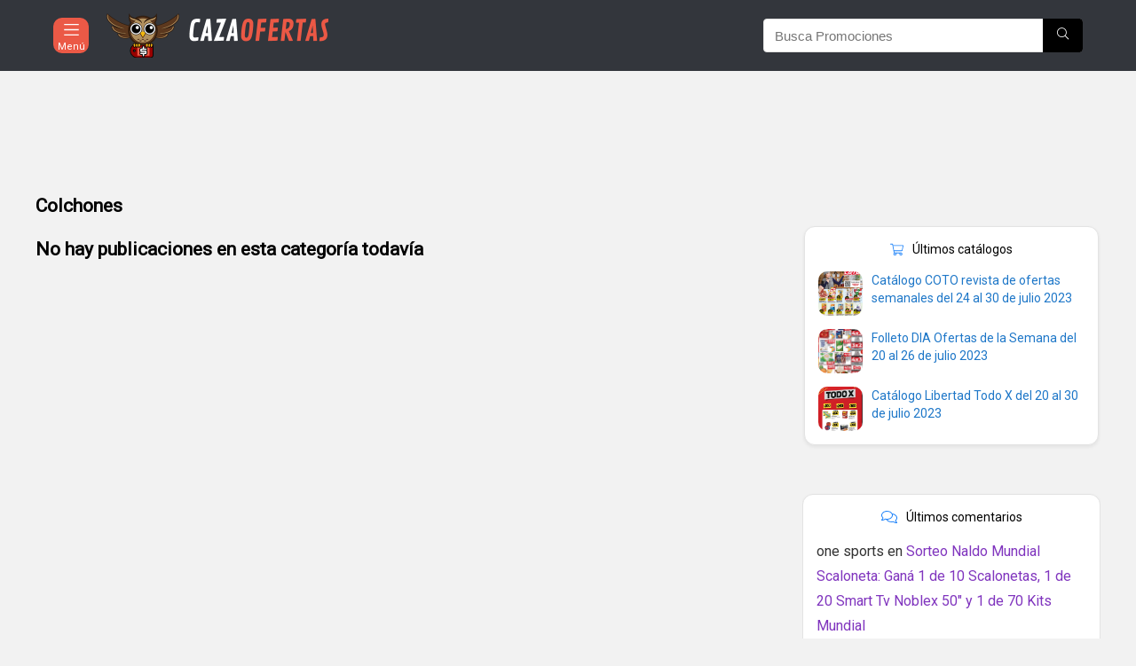

--- FILE ---
content_type: text/html; charset=UTF-8
request_url: https://cazaofertas.com.ar/tag/colchones/
body_size: 32369
content:
<!DOCTYPE html>
<html lang="es" prefix="og: https://ogp.me/ns#">
<head><meta charset="UTF-8" /><script>if(navigator.userAgent.match(/MSIE|Internet Explorer/i)||navigator.userAgent.match(/Trident\/7\..*?rv:11/i)){var href=document.location.href;if(!href.match(/[?&]nowprocket/)){if(href.indexOf("?")==-1){if(href.indexOf("#")==-1){document.location.href=href+"?nowprocket=1"}else{document.location.href=href.replace("#","?nowprocket=1#")}}else{if(href.indexOf("#")==-1){document.location.href=href+"&nowprocket=1"}else{document.location.href=href.replace("#","&nowprocket=1#")}}}}</script><script>class RocketLazyLoadScripts{constructor(){this.triggerEvents=["keydown","mousedown","mousemove","touchmove","touchstart","touchend","wheel"],this.userEventHandler=this._triggerListener.bind(this),this.touchStartHandler=this._onTouchStart.bind(this),this.touchMoveHandler=this._onTouchMove.bind(this),this.touchEndHandler=this._onTouchEnd.bind(this),this.clickHandler=this._onClick.bind(this),this.interceptedClicks=[],window.addEventListener("pageshow",e=>{this.persisted=e.persisted}),window.addEventListener("DOMContentLoaded",()=>{this._preconnect3rdParties()}),this.delayedScripts={normal:[],async:[],defer:[]},this.trash=[],this.allJQueries=[]}_addUserInteractionListener(e){if(document.hidden){e._triggerListener();return}this.triggerEvents.forEach(t=>window.addEventListener(t,e.userEventHandler,{passive:!0})),window.addEventListener("touchstart",e.touchStartHandler,{passive:!0}),window.addEventListener("mousedown",e.touchStartHandler),document.addEventListener("visibilitychange",e.userEventHandler)}_removeUserInteractionListener(){this.triggerEvents.forEach(e=>window.removeEventListener(e,this.userEventHandler,{passive:!0})),document.removeEventListener("visibilitychange",this.userEventHandler)}_onTouchStart(e){"HTML"!==e.target.tagName&&(window.addEventListener("touchend",this.touchEndHandler),window.addEventListener("mouseup",this.touchEndHandler),window.addEventListener("touchmove",this.touchMoveHandler,{passive:!0}),window.addEventListener("mousemove",this.touchMoveHandler),e.target.addEventListener("click",this.clickHandler),this._renameDOMAttribute(e.target,"onclick","rocket-onclick"),this._pendingClickStarted())}_onTouchMove(e){window.removeEventListener("touchend",this.touchEndHandler),window.removeEventListener("mouseup",this.touchEndHandler),window.removeEventListener("touchmove",this.touchMoveHandler,{passive:!0}),window.removeEventListener("mousemove",this.touchMoveHandler),e.target.removeEventListener("click",this.clickHandler),this._renameDOMAttribute(e.target,"rocket-onclick","onclick"),this._pendingClickFinished()}_onTouchEnd(e){window.removeEventListener("touchend",this.touchEndHandler),window.removeEventListener("mouseup",this.touchEndHandler),window.removeEventListener("touchmove",this.touchMoveHandler,{passive:!0}),window.removeEventListener("mousemove",this.touchMoveHandler)}_onClick(e){e.target.removeEventListener("click",this.clickHandler),this._renameDOMAttribute(e.target,"rocket-onclick","onclick"),this.interceptedClicks.push(e),e.preventDefault(),e.stopPropagation(),e.stopImmediatePropagation(),this._pendingClickFinished()}_replayClicks(){window.removeEventListener("touchstart",this.touchStartHandler,{passive:!0}),window.removeEventListener("mousedown",this.touchStartHandler),this.interceptedClicks.forEach(e=>{e.target.dispatchEvent(new MouseEvent("click",{view:e.view,bubbles:!0,cancelable:!0}))})}_waitForPendingClicks(){return new Promise(e=>{this._isClickPending?this._pendingClickFinished=e:e()})}_pendingClickStarted(){this._isClickPending=!0}_pendingClickFinished(){this._isClickPending=!1}_renameDOMAttribute(e,t,i){e.hasAttribute&&e.hasAttribute(t)&&(event.target.setAttribute(i,event.target.getAttribute(t)),event.target.removeAttribute(t))}_triggerListener(){this._removeUserInteractionListener(this),"loading"===document.readyState?document.addEventListener("DOMContentLoaded",this._loadEverythingNow.bind(this)):this._loadEverythingNow()}_preconnect3rdParties(){let e=[];document.querySelectorAll("script[type=rocketlazyloadscript]").forEach(t=>{if(t.hasAttribute("src")){let i=new URL(t.src).origin;i!==location.origin&&e.push({src:i,crossOrigin:t.crossOrigin||"module"===t.getAttribute("data-rocket-type")})}}),e=[...new Map(e.map(e=>[JSON.stringify(e),e])).values()],this._batchInjectResourceHints(e,"preconnect")}async _loadEverythingNow(){this.lastBreath=Date.now(),this._delayEventListeners(this),this._delayJQueryReady(this),this._handleDocumentWrite(),this._registerAllDelayedScripts(),this._preloadAllScripts(),await this._loadScriptsFromList(this.delayedScripts.normal),await this._loadScriptsFromList(this.delayedScripts.defer),await this._loadScriptsFromList(this.delayedScripts.async);try{await this._triggerDOMContentLoaded(),await this._triggerWindowLoad()}catch(e){console.error(e)}window.dispatchEvent(new Event("rocket-allScriptsLoaded")),this._waitForPendingClicks().then(()=>{this._replayClicks()}),this._emptyTrash()}_registerAllDelayedScripts(){document.querySelectorAll("script[type=rocketlazyloadscript]").forEach(e=>{e.hasAttribute("data-rocket-src")?e.hasAttribute("async")&&!1!==e.async?this.delayedScripts.async.push(e):e.hasAttribute("defer")&&!1!==e.defer||"module"===e.getAttribute("data-rocket-type")?this.delayedScripts.defer.push(e):this.delayedScripts.normal.push(e):this.delayedScripts.normal.push(e)})}async _transformScript(e){return await this._littleBreath(),new Promise(t=>{function i(){e.setAttribute("data-rocket-status","executed"),t()}function r(){e.setAttribute("data-rocket-status","failed"),t()}try{let n=e.getAttribute("data-rocket-type"),s=e.getAttribute("data-rocket-src");if(n?(e.type=n,e.removeAttribute("data-rocket-type")):e.removeAttribute("type"),e.addEventListener("load",i),e.addEventListener("error",r),s)e.src=s,e.removeAttribute("data-rocket-src");else if(navigator.userAgent.indexOf("Firefox/")>0){var a=document.createElement("script");[...e.attributes].forEach(e=>{"type"!==e.nodeName&&a.setAttribute("data-rocket-type"===e.nodeName?"type":e.nodeName,e.nodeValue)}),a.text=e.text,e.parentNode.replaceChild(a,e),i()}else e.src="data:text/javascript;base64,"+window.btoa(unescape(encodeURIComponent(e.text)))}catch(o){r()}})}async _loadScriptsFromList(e){let t=e.shift();return t&&t.isConnected?(await this._transformScript(t),this._loadScriptsFromList(e)):Promise.resolve()}_preloadAllScripts(){this._batchInjectResourceHints([...this.delayedScripts.normal,...this.delayedScripts.defer,...this.delayedScripts.async],"preload")}_batchInjectResourceHints(e,t){var i=document.createDocumentFragment();e.forEach(e=>{let r=e.getAttribute&&e.getAttribute("data-rocket-src")||e.src;if(r){let n=document.createElement("link");n.href=r,n.rel=t,"preconnect"!==t&&(n.as="script"),e.getAttribute&&"module"===e.getAttribute("data-rocket-type")&&(n.crossOrigin=!0),e.crossOrigin&&(n.crossOrigin=e.crossOrigin),e.integrity&&(n.integrity=e.integrity),i.appendChild(n),this.trash.push(n)}}),document.head.appendChild(i)}_delayEventListeners(e){let t={};function i(e,i){!function e(i){!t[i]&&(t[i]={originalFunctions:{add:i.addEventListener,remove:i.removeEventListener},eventsToRewrite:[]},i.addEventListener=function(){arguments[0]=r(arguments[0]),t[i].originalFunctions.add.apply(i,arguments)},i.removeEventListener=function(){arguments[0]=r(arguments[0]),t[i].originalFunctions.remove.apply(i,arguments)});function r(e){return t[i].eventsToRewrite.indexOf(e)>=0?"rocket-"+e:e}}(e),t[e].eventsToRewrite.push(i)}function r(e,t){let i=e[t];Object.defineProperty(e,t,{get:()=>i||function(){},set(r){e["rocket"+t]=i=r}})}i(document,"DOMContentLoaded"),i(window,"DOMContentLoaded"),i(window,"load"),i(window,"pageshow"),i(document,"readystatechange"),r(document,"onreadystatechange"),r(window,"onload"),r(window,"onpageshow")}_delayJQueryReady(e){let t;function i(i){if(i&&i.fn&&!e.allJQueries.includes(i)){i.fn.ready=i.fn.init.prototype.ready=function(t){return e.domReadyFired?t.bind(document)(i):document.addEventListener("rocket-DOMContentLoaded",()=>t.bind(document)(i)),i([])};let r=i.fn.on;i.fn.on=i.fn.init.prototype.on=function(){if(this[0]===window){function e(e){return e.split(" ").map(e=>"load"===e||0===e.indexOf("load.")?"rocket-jquery-load":e).join(" ")}"string"==typeof arguments[0]||arguments[0]instanceof String?arguments[0]=e(arguments[0]):"object"==typeof arguments[0]&&Object.keys(arguments[0]).forEach(t=>{delete Object.assign(arguments[0],{[e(t)]:arguments[0][t]})[t]})}return r.apply(this,arguments),this},e.allJQueries.push(i)}t=i}i(window.jQuery),Object.defineProperty(window,"jQuery",{get:()=>t,set(e){i(e)}})}async _triggerDOMContentLoaded(){this.domReadyFired=!0,await this._littleBreath(),document.dispatchEvent(new Event("rocket-DOMContentLoaded")),await this._littleBreath(),window.dispatchEvent(new Event("rocket-DOMContentLoaded")),await this._littleBreath(),document.dispatchEvent(new Event("rocket-readystatechange")),await this._littleBreath(),document.rocketonreadystatechange&&document.rocketonreadystatechange()}async _triggerWindowLoad(){await this._littleBreath(),window.dispatchEvent(new Event("rocket-load")),await this._littleBreath(),window.rocketonload&&window.rocketonload(),await this._littleBreath(),this.allJQueries.forEach(e=>e(window).trigger("rocket-jquery-load")),await this._littleBreath();let e=new Event("rocket-pageshow");e.persisted=this.persisted,window.dispatchEvent(e),await this._littleBreath(),window.rocketonpageshow&&window.rocketonpageshow({persisted:this.persisted})}_handleDocumentWrite(){let e=new Map;document.write=document.writeln=function(t){let i=document.currentScript;i||console.error("WPRocket unable to document.write this: "+t);let r=document.createRange(),n=i.parentElement,s=e.get(i);void 0===s&&(s=i.nextSibling,e.set(i,s));let a=document.createDocumentFragment();r.setStart(a,0),a.appendChild(r.createContextualFragment(t)),n.insertBefore(a,s)}}async _littleBreath(){Date.now()-this.lastBreath>45&&(await this._requestAnimFrame(),this.lastBreath=Date.now())}async _requestAnimFrame(){return document.hidden?new Promise(e=>setTimeout(e)):new Promise(e=>requestAnimationFrame(e))}_emptyTrash(){this.trash.forEach(e=>e.remove())}static run(){let e=new RocketLazyLoadScripts;e._addUserInteractionListener(e)}}RocketLazyLoadScripts.run();</script>

<meta name="viewport" content="width=device-width, initial-scale=1.0" />
<!-- feeds & pingback -->
<link rel="profile" href="http://gmpg.org/xfn/11" />
<link rel="pingback" href="https://cazaofertas.com.ar/xmlrpc.php" />

<!-- Optimización en motores de búsqueda por Rank Math PRO - https://s.rankmath.com/home -->
<title>Colchones &#8211; Cazaofertas Argentina</title><link rel="preload" as="style" href="https://fonts.googleapis.com/css?family=Roboto&#038;subset=latin&#038;display=swap" /><link rel="stylesheet" href="https://fonts.googleapis.com/css?family=Roboto&#038;subset=latin&#038;display=swap" media="print" onload="this.media='all'" /><noscript><link rel="stylesheet" href="https://fonts.googleapis.com/css?family=Roboto&#038;subset=latin&#038;display=swap" /></noscript>
<meta name="robots" content="follow, noindex"/>
<meta property="og:locale" content="es_ES" />
<meta property="og:type" content="article" />
<meta property="og:url" content="https://cazaofertas.com.ar/tag/colchones/" />
<meta property="og:site_name" content="Cazaofertas Argentina" />
<meta name="twitter:card" content="summary_large_image" />
<script type="application/ld+json" class="rank-math-schema-pro">{"@context":"https://schema.org","@graph":[{"@type":"Organization","@id":"https://cazaofertas.com.ar/#organization","name":"Cazaofertas Argentina","url":"https://cazaofertas.com.ar","logo":{"@type":"ImageObject","@id":"https://cazaofertas.com.ar/#logo","url":"https://cazaofertas.com.ar/wp-content/uploads/2021/04/logo-cazaofertas-google.png","contentUrl":"https://cazaofertas.com.ar/wp-content/uploads/2021/04/logo-cazaofertas-google.png","caption":"Cazaofertas Argentina","inLanguage":"es","width":"1080","height":"1079"}},{"@type":"WebSite","@id":"https://cazaofertas.com.ar/#website","url":"https://cazaofertas.com.ar","name":"Cazaofertas Argentina","publisher":{"@id":"https://cazaofertas.com.ar/#organization"},"inLanguage":"es"},{"@type":"CollectionPage","@id":"https://cazaofertas.com.ar/tag/colchones/#webpage","url":"https://cazaofertas.com.ar/tag/colchones/","isPartOf":{"@id":"https://cazaofertas.com.ar/#website"},"inLanguage":"es"}]}</script>
<!-- /Plugin Rank Math WordPress SEO -->

<link rel='dns-prefetch' href='//fonts.googleapis.com' />
<link href='https://fonts.gstatic.com' crossorigin rel='preconnect' />
<link rel="alternate" type="application/rss+xml" title="Cazaofertas Argentina &raquo; Feed" href="https://cazaofertas.com.ar/feed/" />
<link rel="alternate" type="application/rss+xml" title="Cazaofertas Argentina &raquo; Feed de los comentarios" href="https://cazaofertas.com.ar/comments/feed/" />
<link rel="alternate" type="application/rss+xml" title="Cazaofertas Argentina &raquo; Etiqueta Colchones del feed" href="https://cazaofertas.com.ar/tag/colchones/feed/" />
<style id='wp-emoji-styles-inline-css' type='text/css'>

	img.wp-smiley, img.emoji {
		display: inline !important;
		border: none !important;
		box-shadow: none !important;
		height: 1em !important;
		width: 1em !important;
		margin: 0 0.07em !important;
		vertical-align: -0.1em !important;
		background: none !important;
		padding: 0 !important;
	}
</style>
<link rel='stylesheet' id='wp-block-library-css' href='https://cazaofertas.com.ar/wp-includes/css/dist/block-library/style.min.css?ver=6.6.4' type='text/css' media='all' />
<style id='global-styles-inline-css' type='text/css'>
:root{--wp--preset--aspect-ratio--square: 1;--wp--preset--aspect-ratio--4-3: 4/3;--wp--preset--aspect-ratio--3-4: 3/4;--wp--preset--aspect-ratio--3-2: 3/2;--wp--preset--aspect-ratio--2-3: 2/3;--wp--preset--aspect-ratio--16-9: 16/9;--wp--preset--aspect-ratio--9-16: 9/16;--wp--preset--color--black: #000000;--wp--preset--color--cyan-bluish-gray: #abb8c3;--wp--preset--color--white: #ffffff;--wp--preset--color--pale-pink: #f78da7;--wp--preset--color--vivid-red: #cf2e2e;--wp--preset--color--luminous-vivid-orange: #ff6900;--wp--preset--color--luminous-vivid-amber: #fcb900;--wp--preset--color--light-green-cyan: #7bdcb5;--wp--preset--color--vivid-green-cyan: #00d084;--wp--preset--color--pale-cyan-blue: #8ed1fc;--wp--preset--color--vivid-cyan-blue: #0693e3;--wp--preset--color--vivid-purple: #9b51e0;--wp--preset--color--main: var(--rehub-main-color);--wp--preset--color--secondary: var(--rehub-sec-color);--wp--preset--color--buttonmain: var(--rehub-main-btn-bg);--wp--preset--color--cyan-grey: #abb8c3;--wp--preset--color--orange-light: #fcb900;--wp--preset--color--red: #cf2e2e;--wp--preset--color--red-bright: #f04057;--wp--preset--color--vivid-green: #00d084;--wp--preset--color--orange: #ff6900;--wp--preset--color--blue: #0693e3;--wp--preset--gradient--vivid-cyan-blue-to-vivid-purple: linear-gradient(135deg,rgba(6,147,227,1) 0%,rgb(155,81,224) 100%);--wp--preset--gradient--light-green-cyan-to-vivid-green-cyan: linear-gradient(135deg,rgb(122,220,180) 0%,rgb(0,208,130) 100%);--wp--preset--gradient--luminous-vivid-amber-to-luminous-vivid-orange: linear-gradient(135deg,rgba(252,185,0,1) 0%,rgba(255,105,0,1) 100%);--wp--preset--gradient--luminous-vivid-orange-to-vivid-red: linear-gradient(135deg,rgba(255,105,0,1) 0%,rgb(207,46,46) 100%);--wp--preset--gradient--very-light-gray-to-cyan-bluish-gray: linear-gradient(135deg,rgb(238,238,238) 0%,rgb(169,184,195) 100%);--wp--preset--gradient--cool-to-warm-spectrum: linear-gradient(135deg,rgb(74,234,220) 0%,rgb(151,120,209) 20%,rgb(207,42,186) 40%,rgb(238,44,130) 60%,rgb(251,105,98) 80%,rgb(254,248,76) 100%);--wp--preset--gradient--blush-light-purple: linear-gradient(135deg,rgb(255,206,236) 0%,rgb(152,150,240) 100%);--wp--preset--gradient--blush-bordeaux: linear-gradient(135deg,rgb(254,205,165) 0%,rgb(254,45,45) 50%,rgb(107,0,62) 100%);--wp--preset--gradient--luminous-dusk: linear-gradient(135deg,rgb(255,203,112) 0%,rgb(199,81,192) 50%,rgb(65,88,208) 100%);--wp--preset--gradient--pale-ocean: linear-gradient(135deg,rgb(255,245,203) 0%,rgb(182,227,212) 50%,rgb(51,167,181) 100%);--wp--preset--gradient--electric-grass: linear-gradient(135deg,rgb(202,248,128) 0%,rgb(113,206,126) 100%);--wp--preset--gradient--midnight: linear-gradient(135deg,rgb(2,3,129) 0%,rgb(40,116,252) 100%);--wp--preset--font-size--small: 13px;--wp--preset--font-size--medium: 20px;--wp--preset--font-size--large: 36px;--wp--preset--font-size--x-large: 42px;--wp--preset--font-family--system-font: -apple-system,BlinkMacSystemFont,"Segoe UI",Roboto,Oxygen-Sans,Ubuntu,Cantarell,"Helvetica Neue",sans-serif;--wp--preset--font-family--rh-nav-font: var(--rehub-nav-font,-apple-system,BlinkMacSystemFont,"Segoe UI",Roboto,Oxygen-Sans,Ubuntu,Cantarell,"Helvetica Neue",sans-serif);--wp--preset--font-family--rh-head-font: var(--rehub-head-font,-apple-system,BlinkMacSystemFont,"Segoe UI",Roboto,Oxygen-Sans,Ubuntu,Cantarell,"Helvetica Neue",sans-serif);--wp--preset--font-family--rh-btn-font: var(--rehub-btn-font,-apple-system,BlinkMacSystemFont,"Segoe UI",Roboto,Oxygen-Sans,Ubuntu,Cantarell,"Helvetica Neue",sans-serif);--wp--preset--font-family--rh-body-font: var(--rehub-body-font,-apple-system,BlinkMacSystemFont,"Segoe UI",Roboto,Oxygen-Sans,Ubuntu,Cantarell,"Helvetica Neue",sans-serif);--wp--preset--spacing--20: 0.44rem;--wp--preset--spacing--30: 0.67rem;--wp--preset--spacing--40: 1rem;--wp--preset--spacing--50: 1.5rem;--wp--preset--spacing--60: 2.25rem;--wp--preset--spacing--70: 3.38rem;--wp--preset--spacing--80: 5.06rem;--wp--preset--shadow--natural: 6px 6px 9px rgba(0, 0, 0, 0.2);--wp--preset--shadow--deep: 12px 12px 50px rgba(0, 0, 0, 0.4);--wp--preset--shadow--sharp: 6px 6px 0px rgba(0, 0, 0, 0.2);--wp--preset--shadow--outlined: 6px 6px 0px -3px rgba(255, 255, 255, 1), 6px 6px rgba(0, 0, 0, 1);--wp--preset--shadow--crisp: 6px 6px 0px rgba(0, 0, 0, 1);}:root { --wp--style--global--content-size: 760px;--wp--style--global--wide-size: 900px; }:where(body) { margin: 0; }.wp-site-blocks > .alignleft { float: left; margin-right: 2em; }.wp-site-blocks > .alignright { float: right; margin-left: 2em; }.wp-site-blocks > .aligncenter { justify-content: center; margin-left: auto; margin-right: auto; }:where(.is-layout-flex){gap: 0.5em;}:where(.is-layout-grid){gap: 0.5em;}.is-layout-flow > .alignleft{float: left;margin-inline-start: 0;margin-inline-end: 2em;}.is-layout-flow > .alignright{float: right;margin-inline-start: 2em;margin-inline-end: 0;}.is-layout-flow > .aligncenter{margin-left: auto !important;margin-right: auto !important;}.is-layout-constrained > .alignleft{float: left;margin-inline-start: 0;margin-inline-end: 2em;}.is-layout-constrained > .alignright{float: right;margin-inline-start: 2em;margin-inline-end: 0;}.is-layout-constrained > .aligncenter{margin-left: auto !important;margin-right: auto !important;}.is-layout-constrained > :where(:not(.alignleft):not(.alignright):not(.alignfull)){max-width: var(--wp--style--global--content-size);margin-left: auto !important;margin-right: auto !important;}.is-layout-constrained > .alignwide{max-width: var(--wp--style--global--wide-size);}body .is-layout-flex{display: flex;}.is-layout-flex{flex-wrap: wrap;align-items: center;}.is-layout-flex > :is(*, div){margin: 0;}body .is-layout-grid{display: grid;}.is-layout-grid > :is(*, div){margin: 0;}body{padding-top: 0px;padding-right: 0px;padding-bottom: 0px;padding-left: 0px;}a:where(:not(.wp-element-button)){color: var(--rehub-link-color, violet);text-decoration: none;}h1{font-size: 29px;line-height: 34px;margin-top: 10px;margin-bottom: 31px;}h2{font-size: 25px;line-height: 31px;margin-top: 10px;margin-bottom: 31px;}h3{font-size: 20px;line-height: 28px;margin-top: 10px;margin-bottom: 25px;}h4{font-size: 18px;line-height: 24px;margin-top: 10px;margin-bottom: 18px;}h5{font-size: 16px;line-height: 20px;margin-top: 10px;margin-bottom: 15px;}h6{font-size: 14px;line-height: 20px;margin-top: 0px;margin-bottom: 10px;}:root :where(.wp-element-button, .wp-block-button__link){background-color: #32373c;border-width: 0;color: #fff;font-family: inherit;font-size: inherit;line-height: inherit;padding: calc(0.667em + 2px) calc(1.333em + 2px);text-decoration: none;}.has-black-color{color: var(--wp--preset--color--black) !important;}.has-cyan-bluish-gray-color{color: var(--wp--preset--color--cyan-bluish-gray) !important;}.has-white-color{color: var(--wp--preset--color--white) !important;}.has-pale-pink-color{color: var(--wp--preset--color--pale-pink) !important;}.has-vivid-red-color{color: var(--wp--preset--color--vivid-red) !important;}.has-luminous-vivid-orange-color{color: var(--wp--preset--color--luminous-vivid-orange) !important;}.has-luminous-vivid-amber-color{color: var(--wp--preset--color--luminous-vivid-amber) !important;}.has-light-green-cyan-color{color: var(--wp--preset--color--light-green-cyan) !important;}.has-vivid-green-cyan-color{color: var(--wp--preset--color--vivid-green-cyan) !important;}.has-pale-cyan-blue-color{color: var(--wp--preset--color--pale-cyan-blue) !important;}.has-vivid-cyan-blue-color{color: var(--wp--preset--color--vivid-cyan-blue) !important;}.has-vivid-purple-color{color: var(--wp--preset--color--vivid-purple) !important;}.has-main-color{color: var(--wp--preset--color--main) !important;}.has-secondary-color{color: var(--wp--preset--color--secondary) !important;}.has-buttonmain-color{color: var(--wp--preset--color--buttonmain) !important;}.has-cyan-grey-color{color: var(--wp--preset--color--cyan-grey) !important;}.has-orange-light-color{color: var(--wp--preset--color--orange-light) !important;}.has-red-color{color: var(--wp--preset--color--red) !important;}.has-red-bright-color{color: var(--wp--preset--color--red-bright) !important;}.has-vivid-green-color{color: var(--wp--preset--color--vivid-green) !important;}.has-orange-color{color: var(--wp--preset--color--orange) !important;}.has-blue-color{color: var(--wp--preset--color--blue) !important;}.has-black-background-color{background-color: var(--wp--preset--color--black) !important;}.has-cyan-bluish-gray-background-color{background-color: var(--wp--preset--color--cyan-bluish-gray) !important;}.has-white-background-color{background-color: var(--wp--preset--color--white) !important;}.has-pale-pink-background-color{background-color: var(--wp--preset--color--pale-pink) !important;}.has-vivid-red-background-color{background-color: var(--wp--preset--color--vivid-red) !important;}.has-luminous-vivid-orange-background-color{background-color: var(--wp--preset--color--luminous-vivid-orange) !important;}.has-luminous-vivid-amber-background-color{background-color: var(--wp--preset--color--luminous-vivid-amber) !important;}.has-light-green-cyan-background-color{background-color: var(--wp--preset--color--light-green-cyan) !important;}.has-vivid-green-cyan-background-color{background-color: var(--wp--preset--color--vivid-green-cyan) !important;}.has-pale-cyan-blue-background-color{background-color: var(--wp--preset--color--pale-cyan-blue) !important;}.has-vivid-cyan-blue-background-color{background-color: var(--wp--preset--color--vivid-cyan-blue) !important;}.has-vivid-purple-background-color{background-color: var(--wp--preset--color--vivid-purple) !important;}.has-main-background-color{background-color: var(--wp--preset--color--main) !important;}.has-secondary-background-color{background-color: var(--wp--preset--color--secondary) !important;}.has-buttonmain-background-color{background-color: var(--wp--preset--color--buttonmain) !important;}.has-cyan-grey-background-color{background-color: var(--wp--preset--color--cyan-grey) !important;}.has-orange-light-background-color{background-color: var(--wp--preset--color--orange-light) !important;}.has-red-background-color{background-color: var(--wp--preset--color--red) !important;}.has-red-bright-background-color{background-color: var(--wp--preset--color--red-bright) !important;}.has-vivid-green-background-color{background-color: var(--wp--preset--color--vivid-green) !important;}.has-orange-background-color{background-color: var(--wp--preset--color--orange) !important;}.has-blue-background-color{background-color: var(--wp--preset--color--blue) !important;}.has-black-border-color{border-color: var(--wp--preset--color--black) !important;}.has-cyan-bluish-gray-border-color{border-color: var(--wp--preset--color--cyan-bluish-gray) !important;}.has-white-border-color{border-color: var(--wp--preset--color--white) !important;}.has-pale-pink-border-color{border-color: var(--wp--preset--color--pale-pink) !important;}.has-vivid-red-border-color{border-color: var(--wp--preset--color--vivid-red) !important;}.has-luminous-vivid-orange-border-color{border-color: var(--wp--preset--color--luminous-vivid-orange) !important;}.has-luminous-vivid-amber-border-color{border-color: var(--wp--preset--color--luminous-vivid-amber) !important;}.has-light-green-cyan-border-color{border-color: var(--wp--preset--color--light-green-cyan) !important;}.has-vivid-green-cyan-border-color{border-color: var(--wp--preset--color--vivid-green-cyan) !important;}.has-pale-cyan-blue-border-color{border-color: var(--wp--preset--color--pale-cyan-blue) !important;}.has-vivid-cyan-blue-border-color{border-color: var(--wp--preset--color--vivid-cyan-blue) !important;}.has-vivid-purple-border-color{border-color: var(--wp--preset--color--vivid-purple) !important;}.has-main-border-color{border-color: var(--wp--preset--color--main) !important;}.has-secondary-border-color{border-color: var(--wp--preset--color--secondary) !important;}.has-buttonmain-border-color{border-color: var(--wp--preset--color--buttonmain) !important;}.has-cyan-grey-border-color{border-color: var(--wp--preset--color--cyan-grey) !important;}.has-orange-light-border-color{border-color: var(--wp--preset--color--orange-light) !important;}.has-red-border-color{border-color: var(--wp--preset--color--red) !important;}.has-red-bright-border-color{border-color: var(--wp--preset--color--red-bright) !important;}.has-vivid-green-border-color{border-color: var(--wp--preset--color--vivid-green) !important;}.has-orange-border-color{border-color: var(--wp--preset--color--orange) !important;}.has-blue-border-color{border-color: var(--wp--preset--color--blue) !important;}.has-vivid-cyan-blue-to-vivid-purple-gradient-background{background: var(--wp--preset--gradient--vivid-cyan-blue-to-vivid-purple) !important;}.has-light-green-cyan-to-vivid-green-cyan-gradient-background{background: var(--wp--preset--gradient--light-green-cyan-to-vivid-green-cyan) !important;}.has-luminous-vivid-amber-to-luminous-vivid-orange-gradient-background{background: var(--wp--preset--gradient--luminous-vivid-amber-to-luminous-vivid-orange) !important;}.has-luminous-vivid-orange-to-vivid-red-gradient-background{background: var(--wp--preset--gradient--luminous-vivid-orange-to-vivid-red) !important;}.has-very-light-gray-to-cyan-bluish-gray-gradient-background{background: var(--wp--preset--gradient--very-light-gray-to-cyan-bluish-gray) !important;}.has-cool-to-warm-spectrum-gradient-background{background: var(--wp--preset--gradient--cool-to-warm-spectrum) !important;}.has-blush-light-purple-gradient-background{background: var(--wp--preset--gradient--blush-light-purple) !important;}.has-blush-bordeaux-gradient-background{background: var(--wp--preset--gradient--blush-bordeaux) !important;}.has-luminous-dusk-gradient-background{background: var(--wp--preset--gradient--luminous-dusk) !important;}.has-pale-ocean-gradient-background{background: var(--wp--preset--gradient--pale-ocean) !important;}.has-electric-grass-gradient-background{background: var(--wp--preset--gradient--electric-grass) !important;}.has-midnight-gradient-background{background: var(--wp--preset--gradient--midnight) !important;}.has-small-font-size{font-size: var(--wp--preset--font-size--small) !important;}.has-medium-font-size{font-size: var(--wp--preset--font-size--medium) !important;}.has-large-font-size{font-size: var(--wp--preset--font-size--large) !important;}.has-x-large-font-size{font-size: var(--wp--preset--font-size--x-large) !important;}.has-system-font-font-family{font-family: var(--wp--preset--font-family--system-font) !important;}.has-rh-nav-font-font-family{font-family: var(--wp--preset--font-family--rh-nav-font) !important;}.has-rh-head-font-font-family{font-family: var(--wp--preset--font-family--rh-head-font) !important;}.has-rh-btn-font-font-family{font-family: var(--wp--preset--font-family--rh-btn-font) !important;}.has-rh-body-font-font-family{font-family: var(--wp--preset--font-family--rh-body-font) !important;}
:where(.wp-block-post-template.is-layout-flex){gap: 1.25em;}:where(.wp-block-post-template.is-layout-grid){gap: 1.25em;}
:where(.wp-block-columns.is-layout-flex){gap: 2em;}:where(.wp-block-columns.is-layout-grid){gap: 2em;}
:root :where(.wp-block-pullquote){font-size: 1.5em;line-height: 1.6;}
:root :where(.wp-block-post-title){margin-top: 4px;margin-right: 0;margin-bottom: 15px;margin-left: 0;}
:root :where(.wp-block-image){margin-top: 0px;margin-bottom: 31px;}
:root :where(.wp-block-media-text){margin-top: 0px;margin-bottom: 31px;}
:root :where(.wp-block-post-content){font-size: 16px;line-height: 28px;}
</style>
<link rel='stylesheet' id='image-sizes-css' href='https://cazaofertas.com.ar/wp-content/plugins/image-sizes/assets/css/front.min.css?ver=4.0.5' type='text/css' media='all' />

<link rel='stylesheet' id='simply-gallery-block-frontend-css' href='https://cazaofertas.com.ar/wp-content/plugins/simply-gallery-block/blocks/pgc_sgb.min.style.css?ver=3.0.8' type='text/css' media='all' />
<link rel='stylesheet' id='vscf_style-css' href='https://cazaofertas.com.ar/wp-content/plugins/very-simple-contact-form/css/vscf-style.min.css?ver=6.6.4' type='text/css' media='all' />
<link rel='stylesheet' id='wpra-front-css' href='https://cazaofertas.com.ar/wp-content/plugins/wpreactions-pro/assets/css/dist/front.min.css?v=3.0.23&#038;ver=6.6.4' type='text/css' media='all' />
<link rel='stylesheet' id='wpra-fontawesome-css' href='https://cazaofertas.com.ar/wp-content/plugins/wpreactions-pro/assets/vendor/fontawesome/css/all.min.css?v=3.0.23&#038;ver=6.6.4' type='text/css' media='all' />
<link rel='stylesheet' id='rhstyle-css' href='https://cazaofertas.com.ar/wp-content/themes/rehub-theme/style.css?ver=18.9.2' type='text/css' media='all' />
<link rel='stylesheet' id='rehubicons-css' href='https://cazaofertas.com.ar/wp-content/themes/rehub-theme/iconstyle.css?ver=18.9.2' type='text/css' media='all' />
<link rel='stylesheet' id='rhajaxsearch-css' href='https://cazaofertas.com.ar/wp-content/themes/rehub-theme/css/ajaxsearch.css?ver=18.9.2' type='text/css' media='all' />
<script type="rocketlazyloadscript" data-rocket-type="text/javascript" data-rocket-src="https://cazaofertas.com.ar/wp-content/plugins/wpreactions-pro/assets/vendor/lottie/lottie.min.js?v=3.0.23&amp;ver=6.6.4" id="wpra-lottie-js" defer></script>
<script type="text/javascript" src="https://cazaofertas.com.ar/wp-includes/js/jquery/jquery.min.js?ver=3.7.1" id="jquery-core-js"></script>
<script type="text/javascript" src="https://cazaofertas.com.ar/wp-includes/js/jquery/jquery-migrate.min.js?ver=3.4.1" id="jquery-migrate-js" defer></script>
<script type="text/javascript" id="wpra-front-js-extra">
/* <![CDATA[ */
var wpreactions = {"ajaxurl":"https:\/\/cazaofertas.com.ar\/wp-admin\/admin-ajax.php","emojis_base_url":{"builtin":"https:\/\/cazaofertas.com.ar\/wp-content\/plugins\/wpreactions-pro\/assets\/emojis\/","custom":"https:\/\/cazaofertas.com.ar\/wp-content\/uploads\/wpreactions\/emojis\/"},"social_platforms":{"facebook":{"label":"Facebook","color":"#3b5998","url":{"desktop":"https:\/\/www.facebook.com\/sharer\/sharer.php?u="}},"twitter":{"label":"Twitter","color":"#00acee","url":{"desktop":"https:\/\/twitter.com\/intent\/tweet?text="}},"whatsapp":{"label":"Whatsapp","color":"#25d366","url":{"desktop":"https:\/\/api.whatsapp.com\/send?text=","mobile":"whatsapp:\/\/send?text="}},"linkedin":{"label":"Linkedin","color":"#0077b5","url":{"desktop":"https:\/\/www.linkedin.com\/shareArticle?url="}},"pinterest":{"label":"Pinterest","color":"#bd081c","url":{"desktop":"https:\/\/pinterest.com\/pin\/create\/link\/?url="}},"messenger":{"label":"Messenger","color":"#0078FF","url":{"desktop":"https:\/\/www.facebook.com\/dialog\/send?app_id=140586622674265&redirect_uri=https:\/\/facebook.com&link=","mobile":"fb-messenger:\/\/share?link="}},"reddit":{"label":"Reddit","color":"#ff4500","url":{"desktop":"https:\/\/reddit.com\/submit?url="}},"telegram":{"label":"Telegram","color":"#0088cc","url":{"desktop":"https:\/\/t.me\/share\/url?url="}},"tumblr":{"label":"Tumblr","color":"#001935","url":{"desktop":"https:\/\/tumblr.com\/widgets\/share\/tool?canonicalUrl="}},"vkontakte":{"label":"VKontakte","color":"#5181B8","url":{"desktop":"https:\/\/vk.com\/share.php?url="}},"gmail":{"label":"Gmail","color":"#EA4335","url":{"desktop":"https:\/\/mail.google.com\/mail\/?view=cm&su=Shared%20with%20wpreactions&body=","mobile":"mailto:?Subject=Shared%20with%20wpreactions&body="}},"email":{"label":"Email","color":"#424242","url":{"desktop":"mailto:?Subject=Shared%20with%20wpreactions&body="}}},"version":"3.0.23","user_reaction_limitation":"1"};
/* ]]> */
</script>
<script type="rocketlazyloadscript" data-rocket-type="text/javascript" data-rocket-src="https://cazaofertas.com.ar/wp-content/plugins/wpreactions-pro/assets/js/front.js?v=3.0.23&amp;ver=6.6.4" id="wpra-front-js" defer></script>
<link rel="https://api.w.org/" href="https://cazaofertas.com.ar/wp-json/" /><link rel="alternate" title="JSON" type="application/json" href="https://cazaofertas.com.ar/wp-json/wp/v2/tags/387" /><link rel="EditURI" type="application/rsd+xml" title="RSD" href="https://cazaofertas.com.ar/xmlrpc.php?rsd" />
<meta name="generator" content="WordPress 6.6.4" />
<noscript><style>.simply-gallery-amp{ display: block !important; }</style></noscript><noscript><style>.sgb-preloader{ display: none !important; }</style></noscript><link rel="preload" href="https://cazaofertas.com.ar/wp-content/themes/rehub-theme/fonts/rhicons.woff2?3oibrk" as="font" type="font/woff2" crossorigin="crossorigin"><style type="text/css"> .sidebar,.rehub-body-font,body{font-family:"Roboto",arial !important;}:root{--rehub-body-font:Roboto;} .widget .title:after{border-bottom:2px solid #8035be;}.rehub-main-color-border,nav.top_menu > ul > li.vertical-menu.border-main-color .sub-menu,.rh-main-bg-hover:hover,.wp-block-quote,ul.def_btn_link_tabs li.active a,.wp-block-pullquote{border-color:#8035be;}.wpsm_promobox.rehub_promobox{border-left-color:#8035be!important;}.color_link{color:#8035be !important;}.featured_slider:hover .score,.top_chart_controls .controls:hover,article.post .wpsm_toplist_heading:before{border-color:#8035be;}.btn_more:hover,.tw-pagination .current{border:1px solid #8035be;color:#fff}.rehub_woo_review .rehub_woo_tabs_menu li.current{border-top:3px solid #8035be;}.gallery-pics .gp-overlay{box-shadow:0 0 0 4px #8035be inset;}.post .rehub_woo_tabs_menu li.current,.woocommerce div.product .woocommerce-tabs ul.tabs li.active{border-top:2px solid #8035be;}.rething_item a.cat{border-bottom-color:#8035be}nav.top_menu ul li ul.sub-menu{border-bottom:2px solid #8035be;}.widget.deal_daywoo,.elementor-widget-wpsm_woofeatured .deal_daywoo{border:3px solid #8035be;padding:20px;background:#fff;}.deal_daywoo .wpsm-bar-bar{background-color:#8035be !important} #buddypress div.item-list-tabs ul li.selected a span,#buddypress div.item-list-tabs ul li.current a span,#buddypress div.item-list-tabs ul li a span,.user-profile-div .user-menu-tab > li.active > a,.user-profile-div .user-menu-tab > li.active > a:focus,.user-profile-div .user-menu-tab > li.active > a:hover,.news_in_thumb:hover a.rh-label-string,.news_out_thumb:hover a.rh-label-string,.col-feat-grid:hover a.rh-label-string,.carousel-style-deal .re_carousel .controls,.re_carousel .controls:hover,.openedprevnext .postNavigation .postnavprev,.postNavigation .postnavprev:hover,.top_chart_pagination a.selected,.flex-control-paging li a.flex-active,.flex-control-paging li a:hover,.btn_more:hover,body .tabs-menu li:hover,body .tabs-menu li.current,.featured_slider:hover .score,#bbp_user_edit_submit,.bbp-topic-pagination a,.bbp-topic-pagination a,.custom-checkbox label.checked:after,.slider_post .caption,ul.postpagination li.active a,ul.postpagination li:hover a,ul.postpagination li a:focus,.top_theme h5 strong,.re_carousel .text:after,#topcontrol:hover,.main_slider .flex-overlay:hover a.read-more,.rehub_chimp #mc_embed_signup input#mc-embedded-subscribe,#rank_1.rank_count,#toplistmenu > ul li:before,.rehub_chimp:before,.wpsm-members > strong:first-child,.r_catbox_btn,.wpcf7 .wpcf7-submit,.wpsm_pretty_hover li:hover,.wpsm_pretty_hover li.current,.rehub-main-color-bg,.togglegreedybtn:after,.rh-bg-hover-color:hover a.rh-label-string,.rh-main-bg-hover:hover,.rh_wrapper_video_playlist .rh_video_currently_playing,.rh_wrapper_video_playlist .rh_video_currently_playing.rh_click_video:hover,.rtmedia-list-item .rtmedia-album-media-count,.tw-pagination .current,.dokan-dashboard .dokan-dash-sidebar ul.dokan-dashboard-menu li.active,.dokan-dashboard .dokan-dash-sidebar ul.dokan-dashboard-menu li:hover,.dokan-dashboard .dokan-dash-sidebar ul.dokan-dashboard-menu li.dokan-common-links a:hover,#ywqa-submit-question,.woocommerce .widget_price_filter .ui-slider .ui-slider-range,.rh-hov-bor-line > a:after,nav.top_menu > ul:not(.off-canvas) > li > a:after,.rh-border-line:after,.wpsm-table.wpsm-table-main-color table tr th,.rh-hov-bg-main-slide:before,.rh-hov-bg-main-slidecol .col_item:before,.mvx-tablink.active::before{background:#8035be;}@media (max-width:767px){.postNavigation .postnavprev{background:#8035be;}}.rh-main-bg-hover:hover,.rh-main-bg-hover:hover .whitehovered,.user-profile-div .user-menu-tab > li.active > a{color:#fff !important} a,.carousel-style-deal .deal-item .priced_block .price_count ins,nav.top_menu ul li.menu-item-has-children ul li.menu-item-has-children > a:before,.top_chart_controls .controls:hover,.flexslider .fa-pulse,.footer-bottom .widget .f_menu li a:hover,.comment_form h3 a,.bbp-body li.bbp-forum-info > a:hover,.bbp-body li.bbp-topic-title > a:hover,#subscription-toggle a:before,#favorite-toggle a:before,.aff_offer_links .aff_name a,.rh-deal-price,.commentlist .comment-content small a,.related_articles .title_cat_related a,article em.emph,.campare_table table.one td strong.red,.sidebar .tabs-item .detail p a,.footer-bottom .widget .title span,footer p a,.welcome-frase strong,article.post .wpsm_toplist_heading:before,.post a.color_link,.categoriesbox:hover h3 a:after,.bbp-body li.bbp-forum-info > a,.bbp-body li.bbp-topic-title > a,.widget .title i,.woocommerce-MyAccount-navigation ul li.is-active a,.category-vendormenu li.current a,.deal_daywoo .title,.rehub-main-color,.wpsm_pretty_colored ul li.current a,.wpsm_pretty_colored ul li.current,.rh-heading-hover-color:hover h2 a,.rh-heading-hover-color:hover h3 a,.rh-heading-hover-color:hover h4 a,.rh-heading-hover-color:hover h5 a,.rh-heading-hover-color:hover h3,.rh-heading-hover-color:hover h2,.rh-heading-hover-color:hover h4,.rh-heading-hover-color:hover h5,.rh-heading-hover-color:hover .rh-heading-hover-item a,.rh-heading-icon:before,.widget_layered_nav ul li.chosen a:before,.wp-block-quote.is-style-large p,ul.page-numbers li span.current,ul.page-numbers li a:hover,ul.page-numbers li.active a,.page-link > span:not(.page-link-title),blockquote:not(.wp-block-quote) p,span.re_filtersort_btn:hover,span.active.re_filtersort_btn,.deal_daywoo .price,div.sortingloading:after{color:#8035be;} .page-link > span:not(.page-link-title),.widget.widget_affegg_widget .title,.widget.top_offers .title,.widget.cegg_widget_products .title,header .header_first_style .search form.search-form [type="submit"],header .header_eight_style .search form.search-form [type="submit"],.filter_home_pick span.active,.filter_home_pick span:hover,.filter_product_pick span.active,.filter_product_pick span:hover,.rh_tab_links a.active,.rh_tab_links a:hover,.wcv-navigation ul.menu li.active,.wcv-navigation ul.menu li:hover a,form.search-form [type="submit"],.rehub-sec-color-bg,input#ywqa-submit-question,input#ywqa-send-answer,.woocommerce button.button.alt,.tabsajax span.active.re_filtersort_btn,.wpsm-table.wpsm-table-sec-color table tr th,.rh-slider-arrow,.rh-hov-bg-sec-slide:before,.rh-hov-bg-sec-slidecol .col_item:before{background:#000000 !important;color:#fff !important;outline:0}.widget.widget_affegg_widget .title:after,.widget.top_offers .title:after,.widget.cegg_widget_products .title:after{border-top-color:#000000 !important;}.page-link > span:not(.page-link-title){border:1px solid #000000;}.page-link > span:not(.page-link-title),.header_first_style .search form.search-form [type="submit"] i{color:#fff !important;}.rh_tab_links a.active,.rh_tab_links a:hover,.rehub-sec-color-border,nav.top_menu > ul > li.vertical-menu.border-sec-color > .sub-menu,body .rh-slider-thumbs-item--active{border-color:#000000}.rh_wrapper_video_playlist .rh_video_currently_playing,.rh_wrapper_video_playlist .rh_video_currently_playing.rh_click_video:hover{background-color:#000000;box-shadow:1200px 0 0 #000000 inset;}.rehub-sec-color{color:#000000} form.search-form input[type="text"]{border-radius:4px}.news .priced_block .price_count,.blog_string .priced_block .price_count,.main_slider .price_count{margin-right:5px}.right_aff .priced_block .btn_offer_block,.right_aff .priced_block .price_count{border-radius:0 !important}form.search-form.product-search-form input[type="text"]{border-radius:4px 0 0 4px;}form.search-form [type="submit"]{border-radius:0 4px 4px 0;}.rtl form.search-form.product-search-form input[type="text"]{border-radius:0 4px 4px 0;}.rtl form.search-form [type="submit"]{border-radius:4px 0 0 4px;}.price_count,.rehub_offer_coupon,#buddypress .dir-search input[type=text],.gmw-form-wrapper input[type=text],.gmw-form-wrapper select,#buddypress a.button,.btn_more,#main_header .wpsm-button,#rh-header-cover-image .wpsm-button,#wcvendor_image_bg .wpsm-button,input[type="text"],textarea,input[type="tel"],input[type="password"],input[type="email"],input[type="url"],input[type="number"],.def_btn,input[type="submit"],input[type="button"],input[type="reset"],.rh_offer_list .offer_thumb .deal_img_wrap,.grid_onsale,.rehub-main-smooth,.re_filter_instore span.re_filtersort_btn:hover,.re_filter_instore span.active.re_filtersort_btn,#buddypress .standard-form input[type=text],#buddypress .standard-form textarea,.blacklabelprice{border-radius:4px}.news-community,.woocommerce .products.grid_woo .product,.rehub_chimp #mc_embed_signup input.email,#mc_embed_signup input#mc-embedded-subscribe,.rh_offer_list,.woo-tax-logo,#buddypress div.item-list-tabs ul li a,#buddypress form#whats-new-form,#buddypress div#invite-list,#buddypress #send-reply div.message-box,.rehub-sec-smooth,.rate-bar-bar,.rate-bar,#wcfm-main-contentainer #wcfm-content,.wcfm_welcomebox_header{border-radius:5px}#rhSplashSearch form.search-form input[type="text"],#rhSplashSearch form.search-form [type="submit"]{border-radius:0 !important} .woocommerce .woo-button-area .masked_coupon,.woocommerce a.woo_loop_btn,.woocommerce .button.checkout,.woocommerce input.button.alt,.woocommerce a.add_to_cart_button:not(.flat-woo-btn),.woocommerce-page a.add_to_cart_button:not(.flat-woo-btn),.woocommerce .single_add_to_cart_button,.woocommerce div.product form.cart .button,.woocommerce .checkout-button.button,.priced_block .btn_offer_block,.priced_block .button,.rh-deal-compact-btn,input.mdf_button,#buddypress input[type="submit"],#buddypress input[type="button"],#buddypress input[type="reset"],#buddypress button.submit,.wpsm-button.rehub_main_btn,.wcv-grid a.button,input.gmw-submit,#ws-plugin--s2member-profile-submit,#rtmedia_create_new_album,input[type="submit"].dokan-btn-theme,a.dokan-btn-theme,.dokan-btn-theme,#wcfm_membership_container a.wcfm_submit_button,.woocommerce button.button,.rehub-main-btn-bg,.woocommerce #payment #place_order,.wc-block-grid__product-add-to-cart.wp-block-button .wp-block-button__link{background:none #de1414 !important;color:#ffffff !important;fill:#ffffff !important;border:none !important;text-decoration:none !important;outline:0;box-shadow:-1px 6px 19px rgba(222,20,20,0.2) !important;border-radius:4px !important;}.rehub-main-btn-bg > a{color:#ffffff !important;}.woocommerce a.woo_loop_btn:hover,.woocommerce .button.checkout:hover,.woocommerce input.button.alt:hover,.woocommerce a.add_to_cart_button:not(.flat-woo-btn):hover,.woocommerce-page a.add_to_cart_button:not(.flat-woo-btn):hover,.woocommerce a.single_add_to_cart_button:hover,.woocommerce-page a.single_add_to_cart_button:hover,.woocommerce div.product form.cart .button:hover,.woocommerce-page div.product form.cart .button:hover,.woocommerce .checkout-button.button:hover,.priced_block .btn_offer_block:hover,.wpsm-button.rehub_main_btn:hover,#buddypress input[type="submit"]:hover,#buddypress input[type="button"]:hover,#buddypress input[type="reset"]:hover,#buddypress button.submit:hover,.small_post .btn:hover,.ap-pro-form-field-wrapper input[type="submit"]:hover,.wcv-grid a.button:hover,#ws-plugin--s2member-profile-submit:hover,.rething_button .btn_more:hover,#wcfm_membership_container a.wcfm_submit_button:hover,.woocommerce #payment #place_order:hover,.woocommerce button.button:hover,.rehub-main-btn-bg:hover,.rehub-main-btn-bg:hover > a,.wc-block-grid__product-add-to-cart.wp-block-button .wp-block-button__link:hover{background:none #de1414 !important;color:#ffffff !important;border-color:transparent;box-shadow:-1px 6px 13px rgba(222,20,20,0.4) !important;}.rehub_offer_coupon:hover{border:1px dashed #de1414;}.rehub_offer_coupon:hover i.far,.rehub_offer_coupon:hover i.fal,.rehub_offer_coupon:hover i.fas{color:#de1414}.re_thing_btn .rehub_offer_coupon.not_masked_coupon:hover{color:#de1414 !important}.woocommerce a.woo_loop_btn:active,.woocommerce .button.checkout:active,.woocommerce .button.alt:active,.woocommerce a.add_to_cart_button:not(.flat-woo-btn):active,.woocommerce-page a.add_to_cart_button:not(.flat-woo-btn):active,.woocommerce a.single_add_to_cart_button:active,.woocommerce-page a.single_add_to_cart_button:active,.woocommerce div.product form.cart .button:active,.woocommerce-page div.product form.cart .button:active,.woocommerce .checkout-button.button:active,.wpsm-button.rehub_main_btn:active,#buddypress input[type="submit"]:active,#buddypress input[type="button"]:active,#buddypress input[type="reset"]:active,#buddypress button.submit:active,.ap-pro-form-field-wrapper input[type="submit"]:active,.wcv-grid a.button:active,#ws-plugin--s2member-profile-submit:active,.woocommerce #payment #place_order:active,input[type="submit"].dokan-btn-theme:active,a.dokan-btn-theme:active,.dokan-btn-theme:active,.woocommerce button.button:active,.rehub-main-btn-bg:active,.wc-block-grid__product-add-to-cart.wp-block-button .wp-block-button__link:active{background:none #de1414 !important;box-shadow:0 1px 0 #999 !important;top:2px;color:#ffffff !important;}.rehub_btn_color,.rehub_chimp_flat #mc_embed_signup input#mc-embedded-subscribe{background-color:#de1414;border:1px solid #de1414;color:#ffffff;text-shadow:none}.rehub_btn_color:hover{color:#ffffff;background-color:#de1414;border:1px solid #de1414;}.rething_button .btn_more{border:1px solid #de1414;color:#de1414;}.rething_button .priced_block.block_btnblock .price_count{color:#de1414;font-weight:normal;}.widget_merchant_list .buttons_col{background-color:#de1414 !important;}.widget_merchant_list .buttons_col a{color:#ffffff !important;}.rehub-svg-btn-fill svg{fill:#de1414;}.rehub-svg-btn-stroke svg{stroke:#de1414;}@media (max-width:767px){#float-panel-woo-area{border-top:1px solid #de1414}}:root{--rehub-main-color:#8035be;--rehub-sec-color:#000000;--rehub-main-btn-bg:#de1414;--rehub-link-color:#8035be;}body,body.dark_body{background-color:#f2f2f2;background-position:left top;background-repeat:repeat;background-image:none}</style><style>.gallery-item { float: left; margin: 0 0 20px 10px;}
#article ul, #article ol { all: inherit; }
#article a:hover, .wp-block-comment-content a:hover, .wp-block-comment-edit-link a:hover, .logged-in-as a:hover, .wp-block-latest-comments__comment-link:hover { color: #00BFFF; }
#article ul, #article ol { margin-bottom: 33px; padding-left: 25px; }
#article figure.wp-block-gallery { margin-bottom: 33px; }
#comment, #author, #email { border: 1px solid #bbb; border-radius: 12px; }
.comment-form-comment, .comment-form-author, .comment-form-email, .form-submit { margin-top: 22px; }
.form-submit input { padding: 11px; background: #FF8C00; border-radius: 8px; color: #FFFAF0; }
.comment-reply-link { color: #77AF12; font-size: smaller; }
.comment-reply-link:hover { color: #fff; background: #77AF12; border-radius: 4px; padding: 4px; }
footer p, footer br { margin: 0 0 31px 0; }</style><!-- Google tag (gtag.js) -->
<script type="rocketlazyloadscript" async data-rocket-src="https://www.googletagmanager.com/gtag/js?id=G-M3B7D1KVBV"></script>
<script type="rocketlazyloadscript">
  window.dataLayer = window.dataLayer || [];
  function gtag(){dataLayer.push(arguments);}
  gtag('js', new Date());

  gtag('config', 'G-M3B7D1KVBV');
</script>

<script type="rocketlazyloadscript" async data-rocket-src="https://pagead2.googlesyndication.com/pagead/js/adsbygoogle.js?client=ca-pub-8441813687645390"
     crossorigin="anonymous"></script></head>
<body class="archive tag tag-colchones tag-387 wp-custom-logo wp-embed-responsive gspbody gspb-bodyfront noinnerpadding">
	               
<!-- Outer Start -->
<div class="rh-outer-wrap">
    <div id="top_ankor"></div>
    <!-- HEADER -->
            <header id="main_header" class="white_style width-100p position-relative">
            <div class="header_wrap">
                                                                                
                    <div class="header_clean_style clearfix pt0 pb0 ">                      
                        <style scoped>#gspb_row-id-gsbp-68aaff1a-00da.gspb_row{justify-content:space-between;margin-top:0px;margin-bottom:0px;position:relative;display:flex;flex-wrap:wrap;}#gspb_row-id-gsbp-68aaff1a-00da.gspb_row >.gspb_row__content{display:flex;justify-content:space-between;margin:0 auto;width:100%;flex-wrap:wrap;}#gspb_row-id-gsbp-68aaff1a-00da.gspb_row div[class^=gspb_row__col]{flex-direction:column;position:relative;}#gspb_row-id-gsbp-68aaff1a-00da.gspb_row .gspb_row__col--24,#gspb_row-id-gsbp-68aaff1a-00da.gspb_row .gspb_row__col--12,#gspb_row-id-gsbp-68aaff1a-00da.gspb_row .gspb_row__col--11,#gspb_row-id-gsbp-68aaff1a-00da.gspb_row .gspb_row__col--10,#gspb_row-id-gsbp-68aaff1a-00da.gspb_row .gspb_row__col--9,#gspb_row-id-gsbp-68aaff1a-00da.gspb_row .gspb_row__col--8,#gspb_row-id-gsbp-68aaff1a-00da.gspb_row .gspb_row__col--7,#gspb_row-id-gsbp-68aaff1a-00da.gspb_row .gspb_row__col--6,#gspb_row-id-gsbp-68aaff1a-00da.gspb_row .gspb_row__col--5,#gspb_row-id-gsbp-68aaff1a-00da.gspb_row .gspb_row__col--4,#gspb_row-id-gsbp-68aaff1a-00da.gspb_row .gspb_row__col--3,#gspb_row-id-gsbp-68aaff1a-00da.gspb_row .gspb_row__col--2,#gspb_row-id-gsbp-68aaff1a-00da.gspb_row .gspb_row__col--1{padding:15px min(3vw,20px);box-sizing:border-box;}#gspb_row-id-gsbp-68aaff1a-00da.gspb_row{min-height:80px;}#gspb_row-id-gsbp-68aaff1a-00da.gspb_row >.gspb_row__content{max-width:1200px;align-items:center;}#gspb_row-id-gsbp-68aaff1a-00da.gspb_row{align-content:center;}#gspb_row-id-gsbp-68aaff1a-00da.gspb_row{background-color:#33363c;}@media (max-width:575.98px){body #gspb_row-id-gsbp-68aaff1a-00da.gspb_row{display:none !important;}}@media (min-width:768px) and (max-width:991.98px){body #gspb_row-id-gsbp-68aaff1a-00da.gspb_row{display:none !important;}}@media (min-width:576px) and (max-width:767.98px){body #gspb_row-id-gsbp-68aaff1a-00da.gspb_row{display:none !important;}}</style>
<div id="gspb_row-id-gsbp-68aaff1a-00da" class="gspb_row gspb_row-id-gsbp-68aaff1a-00da wp-block-greenshift-blocks-row alignfull gspb_row-id-gsbp-68aaff1a-00da"><div class="gspb_row__content"> <style scoped>#gspb_col-id-gsbp-c578798c-bf9b.gspb_row__col--4{width:33.333333333333336%;}@media (max-width:575.98px){#gspb_col-id-gsbp-c578798c-bf9b.gspb_row__col--4{width:100%;}}body .gspb_row.wp-block-greenshift-blocks-row #gspb_col-id-gsbp-c578798c-bf9b.gspb_row__col--4{display:flex;flex-direction:row;justify-content:flex-start;}</style>
<div id="gspb_col-id-gsbp-c578798c-bf9b" class="gspb_row__col--4 wp-block-greenshift-blocks-row-column  gspb_col-id-gsbp-c578798c-bf9b"><style scoped>.gspb_button-id-gsbp-79cace5c-8166{display:flex;justify-content:flex-start;}.gspb_button-id-gsbp-79cace5c-8166 .gspb-buttonbox-text{display:flex;flex-direction:column;}.gspb_button-id-gsbp-79cace5c-8166 >.gspb-buttonbox{display:inline-block;padding:13px 26px;background-color:#00d084;text-decoration:none !important;color:#fff;font-size:16px;line-height:16px;position:relative;z-index:0;cursor:pointer;box-sizing:border-box}.gspb_button-id-gsbp-79cace5c-8166 .gspb-buttonbox-icon svg{height:19px!important;width:19px!important;min-width:19px!important;}.gspb_button-id-gsbp-79cace5c-8166 .gspb-buttonbox-icon svg,.gspb_button-id-gsbp-79cace5c-8166 .gspb-buttonbox-icon svg path{fill:#ffffff !important;}.gspb_button-id-gsbp-79cace5c-8166 .gspb-buttonbox-icon svg:hover,.gspb_button-id-gsbp-79cace5c-8166 .gspb-buttonbox-icon svg:hover path{fill:#ffffff !important;}.gspb_button-id-gsbp-79cace5c-8166 >.gspb-buttonbox:hover .gspb-buttonbox-icon svg,.gspb_button-id-gsbp-79cace5c-8166 >.gspb-buttonbox:hover .gspb-buttonbox-icon svg path{fill:#ffffff!important;}.gspb_button-id-gsbp-79cace5c-8166 >.gspb-buttonbox >.gspb-buttonbox-textwrap{display:flex;flex-direction:column;align-items:center;}.gspb_button-id-gsbp-79cace5c-8166 .gspb-buttonbox-icon{margin-right:13px}.gspb_button-id-gsbp-79cace5c-8166 >.gspb-buttonbox .gspb-buttonbox-icon{margin-top:2px;margin-right:2px;margin-bottom:2px;margin-left:2px;}.gspb_button-id-gsbp-79cace5c-8166 >.gspb-buttonbox{margin-top:5px;padding-top:2px;padding-right:2px;padding-bottom:2px;padding-left:2px;}.gspb_button-id-gsbp-79cace5c-8166 >.gspb-buttonbox{background-color:#eb5946;}.gspb_button-id-gsbp-79cace5c-8166 >.gspb-buttonbox{width:40px;}.gspb_button-id-gsbp-79cace5c-8166 >.gspb-buttonbox{height:40px;}.gspb_button-id-gsbp-79cace5c-8166 >.gspb-buttonbox,.gspb_button-id-gsbp-79cace5c-8166 >.gspb-buttonbox .wp-block{font-size:11px;}.gspb_button-id-gsbp-79cace5c-8166 >.gspb-buttonbox{border-style:none;border-width:1px;border-top-left-radius:10px;border-top-right-radius:10px;border-bottom-right-radius:10px;border-bottom-left-radius:10px;}.gspb_button-id-gsbp-79cace5c-8166 >.gspb-buttonbox >.gspb_backgroundOverlay{border-top-left-radius:10px;border-top-right-radius:10px;border-bottom-right-radius:10px;border-bottom-left-radius:10px;}body.gspb-bodyfront .gspb_button-id-gsbp-79cace5c-8166{position:relative;}body.scrollhidden{overflow:hidden}.gspb_slidingPanel{transition:opacity 500ms,visibility 300ms;visibility:hidden;opacity:0;}.gspb_slidingPanel.active{visibility:visible;opacity:1;z-index:99999;}.gspb_slidingPanel-wrap{max-width:100%;box-sizing:border-box;background:#fff;color:#333;width:350px;position:relative;}.gspb_slidingPanel.active .gspb_slidingPanel-wrap{transform:translate3d(0,0,0)!important;opacity:1 !important}.gspb_slidingPanel-inner{padding:25px}@media(max-width:500px){.gspb_slidingPanel-wrap{width:300px}}.gspb_button-id-gsbp-79cace5c-8166 .gspb_slidingPanel{overflow-x:auto;overflow-y:scroll;position:fixed;background:rgba(0,0,0,0.7);top:-2000px;left:0;right:0;display:flex;}.gspb_button-id-gsbp-79cace5c-8166 .gspb_slidingPanel.active{top:0;bottom:0}.gspb_button-id-gsbp-79cace5c-8166 .gspb_slidingPanel-wrap{transition:transform .5s cubic-bezier(0.165,0.84,0.44,1) .3s;will-change:transform,opacity;}.gspb_button-id-gsbp-79cace5c-8166 .gspb_slidingPanel-close{display:flex;justify-content:center;align-items:center;top:0;background-color:#f1f1f1;position:absolute;width:40px;height:40px;text-align:center;cursor:pointer;opacity:0;transition:transform .5s cubic-bezier(0.165,0.84,0.44,1) .5s,opacity 0.3s ease .5s;transform:translateX(0);}.gspb_slidingPanel-close:hover svg{transform:rotate(180deg);transition:transform 0.3s}.gspb_button-id-gsbp-79cace5c-8166 .gspb_slidingPanel-inner{overflow:auto}.gspb_button-id-gsbp-79cace5c-8166 .gspb_slidingPanel-wrap{transform:translate3d(-100%,0,0);}.gspb_button-id-gsbp-79cace5c-8166 .gspb_slidingPanel-close{right:0;}.gspb_button-id-gsbp-79cace5c-8166 .gspb_slidingPanel.active .gspb_slidingPanel-close{right:0;opacity:1}@media(min-width:700px){.gspb_button-id-gsbp-79cace5c-8166 .gspb_slidingPanel.active .gspb_slidingPanel-close{transform:translateX(100%)}}.gspb_button-id-gsbp-79cace5c-8166 .gspb_slidingPanel-wrap{display:flex;flex-direction:column;justify-content:flex-start;}.gspb_button-id-gsbp-79cace5c-8166 .gspb_slidingPanel-wrap{background-color:#33363c;}.gspb_button-id-gsbp-79cace5c-8166 .gspb_slidingPanel-inner{padding-top:0px;padding-right:0px;padding-bottom:0px;padding-left:0px;}</style>
<div data-paneltype="" id="gspb_button-id-gsbp-79cace5c-8166" class="gspb_button_wrapper gspb_button-id-gsbp-79cace5c-8166 wp-block-greenshift-blocks-button"><a class="gspb-buttonbox" href="#" rel="noopener"><span class="gspb-buttonbox-textwrap"><span class="gspb-buttonbox-icon"><svg class="" style="display:inline-block;vertical-align:middle" width="15" height="15" viewBox="0 0 896 1024" xmlns="http://www.w3.org/2000/svg"><path style="fill:#565D66" d="M884 228h-872c-6.627 0-12-5.373-12-12v0-48c0-6.627 5.373-12 12-12v0h872c6.627 0 12 5.373 12 12v0 48c0 6.627-5.373 12-12 12v0zM884 548h-872c-6.627 0-12-5.373-12-12v0-48c0-6.627 5.373-12 12-12v0h872c6.627 0 12 5.373 12 12v0 48c0 6.627-5.373 12-12 12v0zM884 868h-872c-6.627 0-12-5.373-12-12v0-48c0-6.627 5.373-12 12-12v0h872c6.627 0 12 5.373 12 12v0 48c0 6.627-5.373 12-12 12v0z"></path></svg></span><span class="gspb-buttonbox-text"><span class="gspb-buttonbox-title">Menú</span></span></span></a><div data-panelid="gspb_button-id-gsbp-79cace5c-8166" class="gspb_slidingPanel" data-hover=""><div class="gspb_slidingPanel-wrap"><div class="gspb_slidingPanel-inner"><p><style scoped>#gspb_row-id-gsbp-cd128c42-3787.gspb_row{justify-content:space-between;margin-top:0px;margin-bottom:0px;position:relative;display:flex;flex-wrap:wrap;}#gspb_row-id-gsbp-cd128c42-3787.gspb_row >.gspb_row__content{display:flex;justify-content:space-between;margin:0 auto;width:100%;flex-wrap:wrap;}#gspb_row-id-gsbp-cd128c42-3787.gspb_row div[class^=gspb_row__col]{flex-direction:column;position:relative;}#gspb_row-id-gsbp-cd128c42-3787.gspb_row .gspb_row__col--24,#gspb_row-id-gsbp-cd128c42-3787.gspb_row .gspb_row__col--12,#gspb_row-id-gsbp-cd128c42-3787.gspb_row .gspb_row__col--11,#gspb_row-id-gsbp-cd128c42-3787.gspb_row .gspb_row__col--10,#gspb_row-id-gsbp-cd128c42-3787.gspb_row .gspb_row__col--9,#gspb_row-id-gsbp-cd128c42-3787.gspb_row .gspb_row__col--8,#gspb_row-id-gsbp-cd128c42-3787.gspb_row .gspb_row__col--7,#gspb_row-id-gsbp-cd128c42-3787.gspb_row .gspb_row__col--6,#gspb_row-id-gsbp-cd128c42-3787.gspb_row .gspb_row__col--5,#gspb_row-id-gsbp-cd128c42-3787.gspb_row .gspb_row__col--4,#gspb_row-id-gsbp-cd128c42-3787.gspb_row .gspb_row__col--3,#gspb_row-id-gsbp-cd128c42-3787.gspb_row .gspb_row__col--2,#gspb_row-id-gsbp-cd128c42-3787.gspb_row .gspb_row__col--1{padding:15px min(3vw,20px);box-sizing:border-box;}#gspb_row-id-gsbp-cd128c42-3787.gspb_row >.gspb_row__content{max-width:1200px;align-items:center;}#gspb_row-id-gsbp-cd128c42-3787.gspb_row{align-content:center;}</style>
<div id="gspb_row-id-gsbp-cd128c42-3787" class="gspb_row gspb_row-id-gsbp-cd128c42-3787 wp-block-greenshift-blocks-row gspb_row-id-gsbp-cd128c42-3787"><div class="gspb_row__content"> <style scoped>#gspb_col-id-gsbp-d99e27e6-7eb9.gspb_row__col--6{width:50%;}@media (max-width:575.98px){#gspb_col-id-gsbp-d99e27e6-7eb9.gspb_row__col--6{width:50%;}}body.gspb-bodyfront #gspb_col-id-gsbp-d99e27e6-7eb9.gspb_row__col--6{width:58px;}@media (max-width:575.98px){body.gspb-bodyfront #gspb_col-id-gsbp-d99e27e6-7eb9.gspb_row__col--6{width:58px;}}.gspb_row.wp-block-greenshift-blocks-row #gspb_col-id-gsbp-d99e27e6-7eb9.gspb_row__col--6{padding-top:0px;padding-right:0px;padding-bottom:0px;padding-left:0px;}</style>
<div id="gspb_col-id-gsbp-d99e27e6-7eb9" class="gspb_row__col--6 wp-block-greenshift-blocks-row-column  gspb_row__col--xs-6 gspb_col-id-gsbp-d99e27e6-7eb9"><style scoped>#gspb_image-id-gsbp-80a7e337-d31d img{vertical-align:top;}#gspb_image-id-gsbp-80a7e337-d31d img{display:inline-block;}#gspb_image-id-gsbp-80a7e337-d31d img{width:auto;}#gspb_image-id-gsbp-80a7e337-d31d,#gspb_image-id-gsbp-80a7e337-d31d img{height:80px;}</style>
<div id="gspb_image-id-gsbp-80a7e337-d31d" class="gspb_image gspb_image-id-gsbp-80a7e337-d31d wp-block-greenshift-blocks-image"><a href="https://cazaofertas.com.ar" ><img src="https://cazaofertas.com.ar/wp-content/uploads/2023/02/buho-menu.png" data-src="" alt="Búho Menú" width="116" height="80" title="Búho Menú"/></a></div>
</div>


<style scoped>#gspb_col-id-gsbp-e350addc-b1ce.gspb_row__col--6{width:50%;}@media (max-width:575.98px){#gspb_col-id-gsbp-e350addc-b1ce.gspb_row__col--6{width:50%;}}body.gspb-bodyfront #gspb_col-id-gsbp-e350addc-b1ce.gspb_row__col--6{width:calc(100% - 58px);}.gspb_row.wp-block-greenshift-blocks-row #gspb_col-id-gsbp-e350addc-b1ce.gspb_row__col--6{padding-top:0px;padding-right:0px;padding-bottom:0px;padding-left:0px;}body .gspb_row.wp-block-greenshift-blocks-row #gspb_col-id-gsbp-e350addc-b1ce.gspb_row__col--6{display:flex;flex-direction:row;justify-content:center;align-content:flex-end;align-items:flex-end;}body .gspb_row.wp-block-greenshift-blocks-row #gspb_col-id-gsbp-e350addc-b1ce.gspb_row__col--6 >*:not(.block-editor-inner-blocks){margin-top:0px;}</style>
<div id="gspb_col-id-gsbp-e350addc-b1ce" class="gspb_row__col--6 wp-block-greenshift-blocks-row-column  gspb_row__col--xs-6 gspb_col-id-gsbp-e350addc-b1ce"><style scoped>#gspb_heading-id-gsbp-6196048a-9def,#gspb_heading-id-gsbp-6196048a-9def .wp-block{font-size:35px;}#gspb_heading-id-gsbp-6196048a-9def,#gspb_heading-id-gsbp-6196048a-9def .wp-block{color:#ffffff;}#gspb_heading-id-gsbp-6196048a-9def{margin-right:58px;}</style>
<p id="gspb_heading-id-gsbp-6196048a-9def" class="gspb_heading gspb_heading-id-gsbp-6196048a-9def ">Menú</p>
</div>
 </div></div>


<style scoped> .gs-accordion{margin-bottom:15px}.gs-accordion .gs-accordion-item{margin:0 0 10px 0}.gs-accordion .gs-accordion-item.gsclose .gs-accordion-item__content{display:none}.gs-accordion .gs-accordion-item.gsopen .gs-accordion-item__title .gs-iconafter{transform:rotate(0)}.gs-accordion .gs-accordion-item__heading{outline:0;text-decoration:none;font-weight:400;font-size:15px;line-height:21px;margin:0 !important;padding:15px 40px 15px 15px;}.gs-accordion .gs-accordion-item__title{z-index:1;position:relative;display:block;margin:0;border:1px solid #ddd;cursor:pointer;transition:all .3s ease-in-out}.gs-accordion .gs-accordion-item__title span.iconfortoggle{display:block;position:absolute;height:14px;width:14px;right:20px;top:18px}.gs-accordion .gs-accordion-item__title span.iconfortoggle .gs-iconbefore{content:'';width:14px;height:3px;border-radius:2px;background-color:#111;position:absolute;top:6px;left:0}.gs-accordion .gs-accordion-item__title span.iconfortoggle .gs-iconafter{content:'';width:14px;height:3px;border-radius:2px;background-color:#111;position:absolute;top:6px;transform:rotate(90deg);transition:all .3s ease-in-out;left:0}.gs-accordion .gs-accordion-item__content{z-index:0;position:relative;padding:15px;border:1px solid #ddd;border-top:none;background:#fff}.gs-accordion .gs-accordion-item__content.stuckMoveDownOpacity{-webkit-animation:stuckMoveDownOpacity .6s;animation:stuckMoveDownOpacity .6s}.gs-accordion .gs-accordion-item__content{font-size:16px;font-weight:400;line-height:1.75}@keyframes stuckMoveDownOpacity{0%{transform:translateY(-15px);opacity:0}100%{transform:translateY(0);opacity:1}}#gspb_accordion-id-gsbp-9fd8aacf-fc49 .gs-accordion-item__content{background-color:#33363c;}#gspb_accordion-id-gsbp-9fd8aacf-fc49 .gs-accordion-item__title:hover{background-color:#000000 !important;}#gspb_accordion-id-gsbp-9fd8aacf-fc49 .gsopen .gs-accordion-item__title{background-color:#000000;}#gspb_accordion-id-gsbp-9fd8aacf-fc49 .gs-accordion-item__title{border-style:none;}#gspb_accordion-id-gsbp-9fd8aacf-fc49 .gs-accordion-item__title >*{color:#ffffff}#gspb_accordion-id-gsbp-9fd8aacf-fc49 span.iconfortoggle .gs-iconbefore,#gspb_accordion-id-gsbp-9fd8aacf-fc49 span.iconfortoggle .gs-iconafter{background-color:#ffffff}#gspb_accordion-id-gsbp-9fd8aacf-fc49 .gs-accordion-item__title >*,#gspb_accordion-id-gsbp-9fd8aacf-fc49 .gs-accordion-item__title >* .wp-block{font-size:18px;}#gspb_accordion-id-gsbp-9fd8aacf-fc49 .gs-accordion-item__content,#gspb_accordion-id-gsbp-9fd8aacf-fc49 .gs-accordion-item__content .wp-block{font-size:14px;}#gspb_accordion-id-gsbp-9fd8aacf-fc49 .gs-accordion-item__content{border-style:none;}#gspb_accordion-id-gsbp-9fd8aacf-fc49 .gs-accordion-item{margin-bottom:0px;}</style>
<div id="gspb_accordion-id-gsbp-9fd8aacf-fc49" class="gs-accordion gspb_accordion-id-gsbp-9fd8aacf-fc49 wp-block-greenshift-blocks-accordion togglelogic" itemscope itemtype="">
<div id="gspb_accordionitem-gsbp-9ba4c39d-7d64" class="gs-accordion-item gspb_accordionitem-gsbp-9ba4c39d-7d64 wp-block-greenshift-blocks-accordionitem gsclose" itemscope><div class="gs-accordion-item__title"><h3 class="gs-accordion-item__heading">🏷️ Categorías</h3><meta itemprop="name" content="🏷️ Categorías"/><span class="iconfortoggle"><span class="gs-iconbefore"></span><span class="gs-iconafter"></span></span></div><div class="gs-accordion-item__content" itemscope><div class="gs-accordion-item__text" itemprop="text"><style scoped>#gspb_iconsList-id-gsbp-e4d127c5-3446.gspb_iconsList .gspb_iconsList__item__text{margin-left:15px;}#gspb_iconsList-id-gsbp-e4d127c5-3446.gspb_iconsList .gspb_iconsList__item{display:flex;flex-direction:row;align-items:center;position:relative;}#gspb_iconsList-id-gsbp-e4d127c5-3446.gspb_iconsList .gspb_iconsList__item svg path{fill:#ffffff !important}#gspb_iconsList-id-gsbp-e4d127c5-3446.gspb_iconsList .gspb_iconsList__item:hover svg path{fill:#eb5946!important}#gspb_iconsList-id-gsbp-e4d127c5-3446.gspb_iconsList .gspb_iconsList__item__text,#gspb_iconsList-id-gsbp-e4d127c5-3446.gspb_iconsList .gspb_iconsList__item__text .wp-block{color:#ffffff;}#gspb_iconsList-id-gsbp-e4d127c5-3446.gspb_iconsList .gspb_iconsList__item__text a:hover,#gspb_iconsList-id-gsbp-e4d127c5-3446.gspb_iconsList .gspb_iconsList__item__text .wp-block a:hover{color:#eb5946;}#gspb_iconsList-id-gsbp-e4d127c5-3446.gspb_iconsList .gspb_iconsList__item{margin-bottom:10px;}#gspb_iconsList-id-gsbp-e4d127c5-3446.gspb_iconsList{margin-left:25px;}#gspb_iconsList-id-gsbp-e4d127c5-3446.gspb_iconsList [data-id='0'] svg,#gspb_iconsList-id-gsbp-e4d127c5-3446.gspb_iconsList [data-id='0'] svg path{fill:#ffffff !important;}#gspb_iconsList-id-gsbp-e4d127c5-3446.gspb_iconsList [data-id='2'] svg,#gspb_iconsList-id-gsbp-e4d127c5-3446.gspb_iconsList [data-id='2'] svg path{fill:#ffffff !important;}#gspb_iconsList-id-gsbp-e4d127c5-3446.gspb_iconsList [data-id='3'] svg,#gspb_iconsList-id-gsbp-e4d127c5-3446.gspb_iconsList [data-id='3'] svg path{fill:#ffffff !important;}#gspb_iconsList-id-gsbp-e4d127c5-3446.gspb_iconsList [data-id='4'] svg,#gspb_iconsList-id-gsbp-e4d127c5-3446.gspb_iconsList [data-id='4'] svg path{fill:#ffffff !important;}#gspb_iconsList-id-gsbp-e4d127c5-3446.gspb_iconsList [data-id='5'] svg,#gspb_iconsList-id-gsbp-e4d127c5-3446.gspb_iconsList [data-id='5'] svg path{fill:#ffffff !important;}#gspb_iconsList-id-gsbp-e4d127c5-3446.gspb_iconsList [data-id='6'] svg,#gspb_iconsList-id-gsbp-e4d127c5-3446.gspb_iconsList [data-id='6'] svg path{fill:#ffffff !important;}#gspb_iconsList-id-gsbp-e4d127c5-3446.gspb_iconsList [data-id='7'] svg,#gspb_iconsList-id-gsbp-e4d127c5-3446.gspb_iconsList [data-id='7'] svg path{fill:#ffffff !important;}#gspb_iconsList-id-gsbp-e4d127c5-3446.gspb_iconsList [data-id='8'] svg,#gspb_iconsList-id-gsbp-e4d127c5-3446.gspb_iconsList [data-id='8'] svg path{fill:#ffffff !important;}#gspb_iconsList-id-gsbp-e4d127c5-3446.gspb_iconsList [data-id='9'] svg,#gspb_iconsList-id-gsbp-e4d127c5-3446.gspb_iconsList [data-id='9'] svg path{fill:#ffffff !important;}#gspb_iconsList-id-gsbp-e4d127c5-3446.gspb_iconsList [data-id='10'] svg,#gspb_iconsList-id-gsbp-e4d127c5-3446.gspb_iconsList [data-id='10'] svg path{fill:#ffffff !important;}#gspb_iconsList-id-gsbp-e4d127c5-3446.gspb_iconsList [data-id='11'] svg,#gspb_iconsList-id-gsbp-e4d127c5-3446.gspb_iconsList [data-id='11'] svg path{fill:#fefefe !important;}#gspb_iconsList-id-gsbp-e4d127c5-3446.gspb_iconsList .gspb_iconsList__link{position:absolute;top:0;left:0;right:0;bottom:0;z-index:1}#gspb_iconsList-id-gsbp-e4d127c5-3446.gspb_iconsList .gspb_iconsList__item:hover .gspb_iconsList__item__text{color:#eb5946;}#gspb_iconsList-id-gsbp-e4d127c5-3446.gspb_iconsList{display:inline-flex;flex-direction:column;}#gspb_iconsList-id-gsbp-e4d127c5-3446.gspb_iconsList .gspb_iconsList__item svg{transition:all 0.5s cubic-bezier(0.165,0.84,0.44,1)}#gspb_iconsList-id-gsbp-e4d127c5-3446.gspb_iconsList .gspb_iconsList__item:hover svg{transform:scale(1.22)}</style>
<div id="gspb_iconsList-id-gsbp-e4d127c5-3446" class="gspb_iconsList gspb_iconsList-id-gsbp-e4d127c5-3446 wp-block-greenshift-blocks-iconlist"><div class="gspb_iconsList__item" data-id="0"><a class="gspb_iconsList__link" href="https://cazaofertas.com.ar/category/supermercados/" title="Supermercados" rel="noopener"></a><svg class="" style="display:inline-block;vertical-align:middle" width="18" height="18" viewBox="0 0 1152 1024" xmlns="http://www.w3.org/2000/svg"><path style="fill:#565D66" d="M1103.982 128h-845.422l-16.658-88.846c-4.258-22.702-24.080-39.154-47.178-39.154h-170.724c-13.254 0-24 10.746-24 24v16c0 13.254 10.746 24 24 24h157.44l139.854 745.892c-20.684 22.736-33.294 52.948-33.294 86.108 0 70.692 57.308 128 128 128s128-57.308 128-128c0-0.042 0-0.092 0-0.141 0-23.519-6.375-45.549-17.491-64.456l0.325 0.597h290.334c-10.791 18.31-17.166 40.34-17.166 63.859 0 0.050 0 0.099 0 0.149l-0-0.008c0 70.692 57.308 128 128 128s128-57.308 128-128c0-35.986-14.87-68.48-38.776-91.736-5.182-20.482-23.706-36.264-46.57-36.264h-592.096l-24-128h662.762c22.736 0 42.354-15.952 46.992-38.21l86.662-416c6.208-29.808-16.546-57.79-46.994-57.79zM480 896c0 35.29-28.71 64-64 64s-64-28.71-64-64 28.71-64 64-64 64 28.71 64 64zM928 960c-35.29 0-64-28.71-64-64s28.71-64 64-64 64 28.71 64 64-28.71 64-64 64zM1004.312 576h-661.752l-72-384h813.752l-80 384z"></path></svg><span class="gspb_iconsList__item__text">Supermercados</span></div><div class="gspb_iconsList__item" data-id="1"><a class="gspb_iconsList__link" href="https://cazaofertas.com.ar/category/sorteos/" title="Sorteos" rel="noopener"></a><svg class="" style="display:inline-block;vertical-align:middle" width="18" height="18" viewBox="0 0 1152 1024" xmlns="http://www.w3.org/2000/svg"><path style="fill:#565D66" d="M741 277.8l-100.4-14.6-45-91c-8-16.2-31.4-16.4-39.4 0l-45 91-100.4 14.6c-18 2.6-25.2 24.8-12.2 37.6l72.6 70.8-17.2 100c-3 17.8 15.8 31.6 32 23.2l89.8-47.2 89.8 47.2c16 8.4 35-5.2 32-23.2l-17.2-100 72.6-70.8c13.4-12.8 6-35-12-37.6zM620.4 366.6l10.4 61.2-54.8-28.8-55 28.8 10.4-61.2-44.4-43.2 61.4-9 27.4-55.6 27.4 55.6 61.4 9-44.2 43.2zM896 128v-104c0-13.2-10.8-24-24-24h-592c-13.2 0-24 10.8-24 24v104h-232c-13.2 0-24 10.8-24 24v123.2c0 124.2 136.2 268.8 321.4 296.2 58.8 121.4 147.4 180.6 222.6 193.8v194.8h-172c-28.8 0-52 23.4-52 52.2 0 6.6 5.4 11.8 12 11.8h488c6.6 0 12-5.2 12-11.8 0-28.8-23.2-52.2-52-52.2h-172v-194.8c75.4-13.2 163.8-72.4 222.6-193.8 185.4-27.4 321.4-172.2 321.4-296.2v-123.2c0-13.2-10.8-24-24-24h-232zM64 275.2v-83.2h192v48c0 103.6 14 189.8 37 260.4-137.2-35.4-229-144.4-229-225.2zM576 704c-144 0-256-208-256-464v-176h512v176c0 256-112 464-256 464zM1088 275.2c0 80.8-92 189.8-229 225.2 23-70.6 37-156.8 37-260.4v-48h192v83.2z"></path></svg><span class="gspb_iconsList__item__text">Sorteos</span></div><div class="gspb_iconsList__item" data-id="2"><a class="gspb_iconsList__link" href="https://cazaofertas.com.ar/category/audio-y-video/" title="Audio y video" rel="noopener"></a><svg class="" style="display:inline-block;vertical-align:middle" width="18" height="18" viewBox="0 0 1280 1024" xmlns="http://www.w3.org/2000/svg"><path style="fill:#565D66" d="M1184 0h-1088c-53.019 0-96 42.981-96 96v0 640c0 53.019 42.981 96 96 96v0h480v64h-352c-17.673 0-32 14.327-32 32v0 64c0 17.673 14.327 32 32 32v0h832c17.673 0 32-14.327 32-32v0-64c0-17.673-14.327-32-32-32v0h-352v-64h480c53.019 0 96-42.981 96-96v0-640c0-53.019-42.981-96-96-96v0zM1152 704h-1024v-576h1024z"></path></svg><span class="gspb_iconsList__item__text">Audio y video</span></div><div class="gspb_iconsList__item" data-id="3"><a class="gspb_iconsList__link" href="https://cazaofertas.com.ar/category/celulares/" title="Celulares" rel="noopener"></a><svg class="" style="display:inline-block;vertical-align:middle" width="18" height="18" viewBox="0 0 640 1024" xmlns="http://www.w3.org/2000/svg"><path style="fill:#565D66" d="M384 832c0 35.4-28.6 64-64 64s-64-28.6-64-64 28.6-64 64-64 64 28.6 64 64zM640 96v832c0 53-43 96-96 96h-448c-53 0-96-43-96-96v-832c0-53 43-96 96-96h448c53 0 96 43 96 96zM544 916v-808c0-6.6-5.4-12-12-12h-424c-6.6 0-12 5.4-12 12v808c0 6.6 5.4 12 12 12h424c6.6 0 12-5.4 12-12z"></path></svg><span class="gspb_iconsList__item__text">Celulares</span></div><div class="gspb_iconsList__item" data-id="4"><a class="gspb_iconsList__link" href="https://cazaofertas.com.ar/category/deportes/" title="Deportes" rel="noopener"></a><svg class="" style="display:inline-block;vertical-align:middle" width="18" height="18" viewBox="0 0 1024 1024" xmlns="http://www.w3.org/2000/svg"><path style="fill:#565D66" d="M512 16c-273.496 0-496 222.504-496 496s222.504 496 496 496 496-222.504 496-496-222.504-496-496-496zM839.94 244.732c59.006 72.092 94.738 163.914 95.67 263.91-13.968-2.954-154.036-31.364-295.004-13.636-11.504-28.082-22.362-52.786-37.234-83.228 156.642-63.954 227.636-154.964 236.568-167.046zM792.842 195.74c-7.62 10.854-71.394 96.572-222.042 153.038-69.424-127.552-146.37-232.336-158.080-248.016 134.352-32.386 275.932 2.54 380.122 94.978zM331.882 129.24c11.17 15.318 86.876 120.232 157.074 245.018-198.174 52.626-372.72 51.868-391.668 51.618 27.472-131.466 116.068-240.73 234.594-296.636zM88.34 512.646c0-4.332 0.086-8.644 0.216-12.946 18.536 0.38 223.84 3.026 435.412-60.292 12.128 23.736 23.714 47.83 34.348 71.898-153.198 43.15-292.388 167.054-361.062 284.612-67.666-75.108-108.914-174.458-108.914-283.272zM251.954 846.872c44.254-90.466 164.356-207.244 335.158-265.512 59.48 154.566 84.078 284.106 90.378 321.276-136.224 58.026-300.030 42.106-425.536-55.764zM748.714 863.85c-4.342-25.772-26.892-149.794-82.304-302.066 132.76-21.252 249.4 13.536 263.894 18.11-18.884 117.882-86.546 219.688-181.59 283.956z"></path></svg><span class="gspb_iconsList__item__text">Deportes</span></div><div class="gspb_iconsList__item" data-id="5"><a class="gspb_iconsList__link" href="https://cazaofertas.com.ar/category/entretenimiento/" title="Entretenimiento" rel="noopener"></a><svg class="" style="display:inline-block;vertical-align:middle" width="18" height="18" viewBox="0 0 1152 1024" xmlns="http://www.w3.org/2000/svg"><path style="fill:#565D66" d="M1087.8 192c-12.4 0-25 3.6-36.4 11.4l-219.4 136.8v-116.6c0-52.8-46.4-95.6-103.6-95.6h-624.8c-57.2 0-103.6 42.8-103.6 95.6v576.8c0 52.8 46.4 95.6 103.6 95.6h624.8c57.2 0 103.6-42.8 103.6-95.6v-116.6l219.4 136.6c11.4 8 24.2 11.4 36.4 11.4 33.2 0 64.2-26 64.2-63v-513.8c-0-37-31-63-64.2-63zM736 400v397.8c-1.2 0.8-3.6 2.2-7.6 2.2h-624.8c-4 0-6.4-1.2-7.6-2.2v-571.6c1.2-0.8 3.6-2.2 7.6-2.2h624.8c4 0 6.4 1.2 7.6 2.2v173.8zM1056 710.4l-224-139.6v-117.4l224-139.6v396.6z"></path></svg><span class="gspb_iconsList__item__text">Entretenimiento</span></div><div class="gspb_iconsList__item" data-id="6"><a class="gspb_iconsList__link" href="https://cazaofertas.com.ar/category/hogar-y-electrodomesticos/" title="Hogar y electrodomésticos" rel="noopener"></a><svg class="" style="display:inline-block;vertical-align:middle" width="18" height="18" viewBox="0 0 1152 1024" xmlns="http://www.w3.org/2000/svg"><path style="fill:#565D66" d="M1140.48 494.82l-116.48-95.78v-191.040c0-8.837-7.163-16-16-16v0h-64c-8.71 0.055-15.766 7.062-15.9 15.747l-0 0.013v112.44l-280.36-230.2c-19.291-16.149-44.37-25.956-71.74-25.956s-52.45 9.807-71.916 26.099l0.176-0.143-492.74 404.82c-7.027 5.91-11.462 14.707-11.462 24.54 0 7.841 2.82 15.024 7.502 20.589l-0.040-0.049 20.48 24.6c5.91 7.022 14.703 11.452 24.532 11.452 7.836 0 15.014-2.817 20.577-7.493l-0.049 0.040 54.94-45.12v372.62c0.102 35.305 28.695 63.898 63.99 64l0.010 0h256c35.305-0.102 63.898-28.695 64-63.99l0-0.010v-208h128v208c0.102 35.305 28.695 63.898 63.99 64l0.010 0h256c35.147-0.077 63.65-28.412 64-63.487l0-0.033v-373.14l55.060 45.24c5.514 4.636 12.692 7.452 20.528 7.452 9.828 0 18.622-4.431 24.492-11.404l0.040-0.049 20.46-24.58c4.647-5.518 7.471-12.704 7.471-20.55 0-9.882-4.48-18.718-11.519-24.588l-0.051-0.042zM927.7 864h-191.7v-208c-0.102-35.305-28.695-63.898-63.99-64l-0.010-0h-192c-35.305 0.102-63.898 28.695-64 63.99l-0 0.010v208h-192v-419.46l352-289.24 352 289.12z"></path></svg><span class="gspb_iconsList__item__text">Hogar y Electrodomésticos</span></div><div class="gspb_iconsList__item" data-id="7"><a class="gspb_iconsList__link" href="https://cazaofertas.com.ar/category/moda/" title="Moda" rel="noopener"></a><svg class="" style="display:inline-block;vertical-align:middle" width="18" height="18" viewBox="0 0 1280 1024" xmlns="http://www.w3.org/2000/svg"><path style="fill:#565D66" d="M1276 242c-6.6-19.6-20.4-35.6-39-44.8l-396.6-197.2c-19 26.4-56.8 100.6-200.4 100.6-144.8 0-182.2-75.4-200.4-100.6l-396.4 197.2c-18.6 9.2-32.6 25.2-39.2 44.8-6.6 19.8-5.2 40.8 4.2 59.4l106 212.4c19.2 38.4 66 54 103.2 35.4l48-22.6c10.6-5 22.8 2.8 22.8 14.4v370.6c0 62 50.2 112.4 112 112.4h480c61.8 0 112-50.4 112-112.4v-370.4c0-11.8 12.2-19.4 22.8-14.4l47 22.2c38.2 19.4 85 3.6 104.2-34.8l106-212.4c8.8-19 10.4-40 3.8-59.8zM1088 454.8l-146.4-69.2c-21.2-10-45.6 5.4-45.6 29v497.2c0 8.8-7.2 16-16 16h-480c-8.8 0-16-7.2-16-16v-497.2c0-23.4-24.4-39-45.6-29l-146.4 69.2-89.6-179.8 311-154.6c52.8 48 135.6 76.6 226.6 76.6s173.8-28.6 226.4-76.4l311 154.6-89.4 179.6z"></path></svg><span class="gspb_iconsList__item__text">Moda</span></div><div class="gspb_iconsList__item" data-id="8"><a class="gspb_iconsList__link" href="https://cazaofertas.com.ar/category/restaurantes/" title="Restaurantes" rel="noopener"></a><svg class="" style="display:inline-block;vertical-align:middle" width="18" height="18" viewBox="0 0 768 1024" xmlns="http://www.w3.org/2000/svg"><path style="fill:#565D66" d="M384 192c-105.87 0-192 86.13-192 192s86.13 192 192 192 192-86.13 192-192-86.13-192-192-192zM384 512c-70.58 0-128-57.42-128-128s57.42-128 128-128 128 57.42 128 128-57.42 128-128 128zM384 0c-212.078 0-384 171.922-384 384 0 154.826 53.94 198.062 344.536 619.34 19.068 27.544 59.858 27.548 78.93 0 290.594-421.278 344.534-464.514 344.534-619.34 0-212.078-171.922-384-384-384zM384 947.862c-278.59-402.886-320-434.874-320-563.862 0-85.476 33.286-165.834 93.726-226.274s140.798-93.726 226.274-93.726 165.834 33.286 226.274 93.726 93.726 140.798 93.726 226.274c0 128.98-41.384 160.94-320 563.862z"></path></svg><span class="gspb_iconsList__item__text">Restaurantes</span></div><div class="gspb_iconsList__item" data-id="9"><a class="gspb_iconsList__link" href="https://cazaofertas.com.ar/category/salud-y-belleza/" title="Salud y belleza" rel="noopener"></a><svg class="" style="display:inline-block;vertical-align:middle" width="18" height="18" viewBox="0 0 1024 1024" xmlns="http://www.w3.org/2000/svg"><path style="fill:#565D66" d="M934.176 168.48c-116.128-115.072-301.824-117.472-422.112-9.216-120.32-108.256-305.952-105.856-422.144 9.216-119.712 118.528-119.712 310.688 0 429.28 34.208 33.888 353.696 350.112 353.696 350.112 37.856 37.504 99.072 37.504 136.896 0 0 0 349.824-346.304 353.696-350.112 119.744-118.592 119.744-310.752-0.032-429.28zM888.576 552.576l-353.696 350.112c-12.576 12.512-33.088 12.512-45.6 0l-353.696-350.112c-94.4-93.44-94.4-245.472 0-338.912 91.008-90.080 237.312-93.248 333.088-7.104l43.392 39.040 43.36-39.040c95.808-86.144 242.112-83.008 333.12 7.104 94.4 93.408 94.4 245.44 0.032 338.912zM296.096 240.032c8.864 0 16 7.168 16 16s-7.168 16-16 16h-0.032c-57.408 0-103.968 46.56-103.968 103.968v0.032c0 8.832-7.168 16-16 16s-16-7.168-16-16v0c0-75.072 60.832-135.904 135.872-135.968 0.064 0 0.064-0.032 0.128-0.032z"></path></svg><span class="gspb_iconsList__item__text">Salud y belleza</span></div><div class="gspb_iconsList__item" data-id="10"><a class="gspb_iconsList__link" href="https://cazaofertas.com.ar/category/viajes/" title="Viajes" rel="noopener"></a><svg class="" style="display:inline-block;vertical-align:middle" width="18" height="18" viewBox="0 0 992 1024" xmlns="http://www.w3.org/2000/svg"><path style="fill:#565D66" d="M496 16c-274 0-496 222-496 496s222 496 496 496 496-222 496-496-222-496-496-496zM854.6 336h-134.4c-13.4-73-35-137.6-62.4-189.4 85.8 38 155.4 105.4 196.8 189.4zM496 112c37.2 0 97.2 82.4 126.4 224h-252.8c29.2-141.6 89.2-224 126.4-224zM96 512c0-27.4 2.8-54.2 8-80h155.4c-2 26.2-3.4 52.6-3.4 80s1.4 53.8 3.4 80h-155.4c-5.2-25.8-8-52.6-8-80zM137.4 688h134.4c13.4 73 35 137.6 62.4 189.4-85.8-38-155.4-105.4-196.8-189.4zM271.8 336h-134.4c41.4-84 111-151.4 196.8-189.4-27.4 51.8-49 116.4-62.4 189.4zM496 912c-37.2 0-97.2-82.4-126.4-224h253c-29.4 141.6-89.4 224-126.6 224zM636.2 592h-280.4c-2.2-25.6-3.8-52-3.8-80s1.6-54.4 3.8-80h280.6c2.2 25.6 3.8 52 3.8 80s-1.8 54.4-4 80zM657.8 877.4c27.4-51.8 48.8-116.4 62.4-189.4h134.4c-41.4 84-111 151.4-196.8 189.4zM732.6 592c2-26.2 3.4-52.6 3.4-80s-1.4-53.8-3.4-80h155.4c5.2 25.8 8 52.6 8 80s-2.8 54.2-8 80h-155.4z"></path></svg><span class="gspb_iconsList__item__text">Viajes</span></div><div class="gspb_iconsList__item" data-id="11"><a class="gspb_iconsList__link" href="https://cazaofertas.com.ar/category/videojuegos-y-apps/" title="Videojuegos y apps" rel="noopener"></a><svg class="" style="display:inline-block;vertical-align:middle" width="18" height="18" viewBox="0 0 1280 1024" xmlns="http://www.w3.org/2000/svg"><path style="fill:#565D66" d="M960.14 192h-640.14c-0.014-0-0.030-0-0.046-0-176.731 0-320 143.269-320 320s143.269 320 320 320c89.491 0 170.402-36.735 228.476-95.949l0.050-0.051h183.040c58.124 59.265 139.035 96 228.526 96 176.731 0 320-143.269 320-320 0-176.698-143.215-319.946-319.9-320l-0.005-0zM960 768c-0.226 0.001-0.493 0.001-0.76 0.001-71.329 0-135.79-29.402-181.927-76.747l-0.053-0.054-18.86-19.2h-236.8l-18.82 19.2c-46.189 47.4-110.651 76.801-181.98 76.801-0.281 0-0.563-0-0.844-0.001l0.043 0c-141.14 0-256-114.84-256-256s114.86-256 256-256h640c141.22 0 256 114.84 256 256s-114.86 256-256 256zM444.36 472.72h-85.080v-85.080c-0.045-10.829-8.811-19.595-19.636-19.64l-0.004-0h-39.28c-10.829 0.045-19.595 8.811-19.64 19.636l-0 0.004v85.080h-85.080c-10.829 0.045-19.595 8.811-19.64 19.636l-0 0.004v39.28c0.045 10.829 8.811 19.595 19.636 19.64l0.004 0h85.080v85.080c0.045 10.829 8.811 19.595 19.636 19.64l0.004 0h39.28c10.829-0.045 19.595-8.811 19.64-19.636l0-0.004v-85.080h85.080c10.829-0.045 19.595-8.811 19.64-19.636l0-0.004v-39.28c-0.045-10.829-8.811-19.595-19.636-19.64l-0.004-0zM896 512c-35.346 0-64 28.654-64 64s28.654 64 64 64c35.346 0 64-28.654 64-64v0c0-35.346-28.654-64-64-64v0zM1024 384c-35.346 0-64 28.654-64 64s28.654 64 64 64c35.346 0 64-28.654 64-64v0c0-35.346-28.654-64-64-64v0z"></path></svg><span class="gspb_iconsList__item__text">Videojuegos y apps</span></div></div>
</div></div></div>



<div id="gspb_accordionitem-gsbp-596def2a-b006" class="gs-accordion-item gspb_accordionitem-gsbp-596def2a-b006 wp-block-greenshift-blocks-accordionitem gsclose" itemscope><div class="gs-accordion-item__title"><h3 class="gs-accordion-item__heading">🤑 Ventas especiales</h3><meta itemprop="name" content="🤑 Ventas especiales"/><span class="iconfortoggle"><span class="gs-iconbefore"></span><span class="gs-iconafter"></span></span></div><div class="gs-accordion-item__content" itemscope><div class="gs-accordion-item__text" itemprop="text"><style scoped>#gspb_iconsList-id-gsbp-b1ddb614-413a.gspb_iconsList .gspb_iconsList__item__text{margin-left:15px;}#gspb_iconsList-id-gsbp-b1ddb614-413a.gspb_iconsList .gspb_iconsList__item{display:flex;flex-direction:row;align-items:center;position:relative;}#gspb_iconsList-id-gsbp-b1ddb614-413a.gspb_iconsList .gspb_iconsList__item svg path{fill:#ffffff !important}#gspb_iconsList-id-gsbp-b1ddb614-413a.gspb_iconsList .gspb_iconsList__item:hover svg path{fill:#eb5946!important}#gspb_iconsList-id-gsbp-b1ddb614-413a.gspb_iconsList .gspb_iconsList__item__text,#gspb_iconsList-id-gsbp-b1ddb614-413a.gspb_iconsList .gspb_iconsList__item__text .wp-block{color:#ffffff;}#gspb_iconsList-id-gsbp-b1ddb614-413a.gspb_iconsList .gspb_iconsList__item__text a:hover,#gspb_iconsList-id-gsbp-b1ddb614-413a.gspb_iconsList .gspb_iconsList__item__text .wp-block a:hover{color:#eb5946;}#gspb_iconsList-id-gsbp-b1ddb614-413a.gspb_iconsList .gspb_iconsList__item{margin-bottom:10px;}#gspb_iconsList-id-gsbp-b1ddb614-413a.gspb_iconsList{margin-left:25px;}#gspb_iconsList-id-gsbp-b1ddb614-413a.gspb_iconsList [data-id='0'] svg,#gspb_iconsList-id-gsbp-b1ddb614-413a.gspb_iconsList [data-id='0'] svg path{fill:#ffffff !important;}#gspb_iconsList-id-gsbp-b1ddb614-413a.gspb_iconsList [data-id='1'] svg,#gspb_iconsList-id-gsbp-b1ddb614-413a.gspb_iconsList [data-id='1'] svg path{fill:#ffffff !important;}#gspb_iconsList-id-gsbp-b1ddb614-413a.gspb_iconsList [data-id='2'] svg,#gspb_iconsList-id-gsbp-b1ddb614-413a.gspb_iconsList [data-id='2'] svg path{fill:#ffffff !important;}#gspb_iconsList-id-gsbp-b1ddb614-413a.gspb_iconsList .gspb_iconsList__link{position:absolute;top:0;left:0;right:0;bottom:0;z-index:1}#gspb_iconsList-id-gsbp-b1ddb614-413a.gspb_iconsList .gspb_iconsList__item:hover .gspb_iconsList__item__text{color:#eb5946;}#gspb_iconsList-id-gsbp-b1ddb614-413a.gspb_iconsList{display:inline-flex;flex-direction:column;}#gspb_iconsList-id-gsbp-b1ddb614-413a.gspb_iconsList .gspb_iconsList__item svg{transition:all 0.5s cubic-bezier(0.165,0.84,0.44,1)}#gspb_iconsList-id-gsbp-b1ddb614-413a.gspb_iconsList .gspb_iconsList__item:hover svg{transform:scale(1.22)}</style>
<div id="gspb_iconsList-id-gsbp-b1ddb614-413a" class="gspb_iconsList gspb_iconsList-id-gsbp-b1ddb614-413a wp-block-greenshift-blocks-iconlist"><div class="gspb_iconsList__item" data-id="0"><a class="gspb_iconsList__link" href="https://cazaofertas.com.ar/tag/hot-sale/" title="Hot Sale" rel="noopener"></a><svg class="" style="display:inline-block;vertical-align:middle" width="18" height="18" viewBox="0 0 768 1024" xmlns="http://www.w3.org/2000/svg"><path style="fill:#565D66" d="M432 47.72c0-47.6-61.3-65.54-88.3-26.080-247.7 362.060 104.3 378.36 104.3 554.36 0 71.26-58.22 128.92-129.7 127.98-70.34-0.9-126.3-59.54-126.3-129.88v-171.020c0-43.4-52.94-64.46-82.86-33-53.54 56.24-109.14 152.58-109.14 269.92 0 211.74 172.26 384 384 384s384-172.26 384-384c0-340.58-336-386-336-592.28z"></path></svg><span class="gspb_iconsList__item__text">Hot Sale</span></div><div class="gspb_iconsList__item" data-id="1"><a class="gspb_iconsList__link" href="https://cazaofertas.com.ar/tag/cyber-monday/" title="El Buen Fin" rel="noopener"></a><svg class="" style="display:inline-block;vertical-align:middle" width="18" height="18" viewBox="0 0 1024 1024" xmlns="http://www.w3.org/2000/svg"><path style="fill:#565D66" d="M810.667 213.333h-597.333l64-85.333h469.333zM929.877 230.059l-127.744-170.325c-8.363-11.136-21.077-17.024-34.133-17.067h-512c-13.909 0-26.283 6.656-34.133 17.067l-127.744 170.325c-1.835 2.389-3.456 4.992-4.736 7.765-2.773 5.845-4.096 12.075-4.053 18.176v597.333c0 35.328 14.379 67.413 37.504 90.496s55.168 37.504 90.496 37.504h597.333c35.328 0 67.413-14.379 90.496-37.504s37.504-55.168 37.504-90.496v-597.333c0-9.344-3.029-18.005-8.064-24.96-0.171-0.213-0.299-0.427-0.469-0.64zM170.667 298.667h682.667v554.667c0 11.776-4.736 22.4-12.501 30.165s-18.389 12.501-30.165 12.501h-597.333c-11.776 0-22.4-4.736-30.165-12.501s-12.501-18.389-12.501-30.165zM640 426.667c0 35.371-14.293 67.285-37.504 90.496s-55.125 37.504-90.496 37.504-67.285-14.293-90.496-37.504-37.504-55.125-37.504-90.496c0-23.552-19.115-42.667-42.667-42.667s-42.667 19.115-42.667 42.667c0 58.88 23.936 112.299 62.464 150.869s91.989 62.464 150.869 62.464 112.299-23.936 150.869-62.464 62.464-91.989 62.464-150.869c0-23.552-19.115-42.667-42.667-42.667s-42.667 19.115-42.667 42.667z"></path></svg><span class="gspb_iconsList__item__text">Cyber Monday</span></div><div class="gspb_iconsList__item" data-id="2"><a class="gspb_iconsList__link" href="https://cazaofertas.com.ar/tag/black-friday/" title="Black Friday" rel="noopener"></a><svg class="" style="display:inline-block;vertical-align:middle" width="18" height="18" viewBox="0 0 1024 1024" xmlns="http://www.w3.org/2000/svg"><path style="fill:#565D66" d="M683.3 363.3l-22.62-22.62c-12.5-12.5-32.76-12.5-45.26 0l-274.72 274.76c-12.5 12.5-12.5 32.76 0 45.26l22.62 22.62c12.5 12.5 32.76 12.5 45.26 0l274.74-274.74c12.48-12.52 12.48-32.78-0.020-45.28zM384 448c35.34 0 64-28.66 64-64s-28.66-64-64-64-64 28.66-64 64 28.66 64 64 64zM640 576c-35.34 0-64 28.66-64 64s28.66 64 64 64 64-28.66 64-64-28.66-64-64-64zM1024 512c0-73-37.6-136.8-93.4-173.4 13.6-65.8-5.4-137.4-56.6-188.6-51.2-51.4-123-70.2-188.6-56.6-37-56-100.8-93.4-173.4-93.4s-136.6 37.4-173.4 93.4c-65.8-13.6-137.4 5.4-188.6 56.6-51.4 51.2-70.2 123-56.6 188.6-56.2 37-93.4 101-93.4 173.4 0 72.6 37.4 136.6 93.4 173.4-13.6 65.8 5.4 137.4 56.6 188.6 51.2 51.4 122.4 70.2 188.6 56.6 37 56.2 101 93.4 173.4 93.4 72.8 0 136.6-37.6 173.4-93.4 66.2 13.6 137.4-5.4 188.6-56.6 51.4-51.2 70.2-123 56.6-188.6 56.2-37 93.4-101 93.4-173.4zM807.4 634.6c18.2 39.8 60.6 109.6-1.4 171.6-56 56-110.6 29-171.6 1.4-15.4 41.2-34.6 120.4-122.4 120.4-90.6 0-109.4-85.6-122.4-120.4-42.2 19.2-109.8 60.4-171.8-1.6-64-64-16.8-137.8-1.4-171.6-41.2-15.4-120.4-34.6-120.4-122.4 0-90.6 85.6-109.4 120.6-122.6-18.2-39.8-60.6-109.6 1.4-171.6 64-64 137.8-16.8 171.6-1.4 15.4-41.2 34.6-120.4 122.4-120.4 90.6 0 109.4 85.6 122.4 120.8 39.8-18.2 109.6-60.6 171.6 1.4 64 64 16.8 137.8 1.4 171.6 41.2 15.4 120.4 34.6 120.4 122.4 0 90.6-85.6 109.4-120.4 122.4z"></path></svg><span class="gspb_iconsList__item__text">Black Friday</span></div></div>
</div></div></div>



<div id="gspb_accordionitem-gsbp-bac96f63-9a94" class="gs-accordion-item gspb_accordionitem-gsbp-bac96f63-9a94 wp-block-greenshift-blocks-accordionitem gsclose" itemscope><div class="gs-accordion-item__title"><h3 class="gs-accordion-item__heading">🦉 Nosotros</h3><meta itemprop="name" content="🦉 Nosotros"/><span class="iconfortoggle"><span class="gs-iconbefore"></span><span class="gs-iconafter"></span></span></div><div class="gs-accordion-item__content" itemscope><div class="gs-accordion-item__text" itemprop="text"><style scoped>#gspb_iconsList-id-gsbp-23ff36ac-0437.gspb_iconsList .gspb_iconsList__item__text{margin-left:15px;}#gspb_iconsList-id-gsbp-23ff36ac-0437.gspb_iconsList .gspb_iconsList__item{display:flex;flex-direction:row;align-items:center;position:relative;}#gspb_iconsList-id-gsbp-23ff36ac-0437.gspb_iconsList .gspb_iconsList__item svg path{fill:#ffffff !important}#gspb_iconsList-id-gsbp-23ff36ac-0437.gspb_iconsList .gspb_iconsList__item:hover svg path{fill:#eb5946!important}#gspb_iconsList-id-gsbp-23ff36ac-0437.gspb_iconsList .gspb_iconsList__item__text,#gspb_iconsList-id-gsbp-23ff36ac-0437.gspb_iconsList .gspb_iconsList__item__text .wp-block{color:#ffffff;}#gspb_iconsList-id-gsbp-23ff36ac-0437.gspb_iconsList .gspb_iconsList__item__text a:hover,#gspb_iconsList-id-gsbp-23ff36ac-0437.gspb_iconsList .gspb_iconsList__item__text .wp-block a:hover{color:#eb5946;}#gspb_iconsList-id-gsbp-23ff36ac-0437.gspb_iconsList .gspb_iconsList__item{margin-bottom:10px;}#gspb_iconsList-id-gsbp-23ff36ac-0437.gspb_iconsList{margin-left:25px;}#gspb_iconsList-id-gsbp-23ff36ac-0437.gspb_iconsList [data-id='0'] svg,#gspb_iconsList-id-gsbp-23ff36ac-0437.gspb_iconsList [data-id='0'] svg path{fill:#ffffff !important;}#gspb_iconsList-id-gsbp-23ff36ac-0437.gspb_iconsList [data-id='1'] svg,#gspb_iconsList-id-gsbp-23ff36ac-0437.gspb_iconsList [data-id='1'] svg path{fill:#ffffff !important;}#gspb_iconsList-id-gsbp-23ff36ac-0437.gspb_iconsList [data-id='2'] svg,#gspb_iconsList-id-gsbp-23ff36ac-0437.gspb_iconsList [data-id='2'] svg path{fill:#ffffff !important;}#gspb_iconsList-id-gsbp-23ff36ac-0437.gspb_iconsList [data-id='3'] svg,#gspb_iconsList-id-gsbp-23ff36ac-0437.gspb_iconsList [data-id='3'] svg path{fill:#ffffff !important;}#gspb_iconsList-id-gsbp-23ff36ac-0437.gspb_iconsList .gspb_iconsList__link{position:absolute;top:0;left:0;right:0;bottom:0;z-index:1}#gspb_iconsList-id-gsbp-23ff36ac-0437.gspb_iconsList .gspb_iconsList__item:hover .gspb_iconsList__item__text{color:#eb5946;}#gspb_iconsList-id-gsbp-23ff36ac-0437.gspb_iconsList{display:inline-flex;flex-direction:column;}#gspb_iconsList-id-gsbp-23ff36ac-0437.gspb_iconsList .gspb_iconsList__item svg{transition:all 0.5s cubic-bezier(0.165,0.84,0.44,1)}#gspb_iconsList-id-gsbp-23ff36ac-0437.gspb_iconsList .gspb_iconsList__item:hover svg{transform:scale(1.22)}</style>
<div id="gspb_iconsList-id-gsbp-23ff36ac-0437" class="gspb_iconsList gspb_iconsList-id-gsbp-23ff36ac-0437 wp-block-greenshift-blocks-iconlist"><div class="gspb_iconsList__item" data-id="0"><a class="gspb_iconsList__link" href="https://cazaofertas.com.ar/que-es-cazaofertas/" title="Acerca de Nosotros" rel="noopener"></a><svg class="" style="display:inline-block;vertical-align:middle" width="18" height="18" viewBox="0 0 1280 1024" xmlns="http://www.w3.org/2000/svg"><path style="fill:#565D66" d="M1088 448c88.4 0 160-71.6 160-160s-71.6-160-160-160-160 71.6-160 160 71.6 160 160 160zM1088 192c53 0 96 43 96 96s-43 96-96 96-96-43-96-96 43-96 96-96zM640 512c123.8 0 224-100.2 224-224s-100.2-224-224-224-224 100.2-224 224 100.2 224 224 224zM640 128c88.2 0 160 71.8 160 160s-71.8 160-160 160-160-71.8-160-160 71.8-160 160-160zM1128 512h-80c-30.4 0-58.6 9.6-82.2 25.8 18.8 12.8 35.8 27.8 50.8 44.8 9.8-4.2 20.4-6.6 31.4-6.6h80c48.4 0 88 43 88 96 0 17.6 14.4 32 32 32s32-14.4 32-32c0-88.2-68.2-160-152-160zM192 448c88.4 0 160-71.6 160-160s-71.6-160-160-160-160 71.6-160 160 71.6 160 160 160zM192 192c53 0 96 43 96 96s-43 96-96 96-96-43-96-96 43-96 96-96zM800.2 552c-66.8 0-83.4 24-160.2 24s-93.4-24-160.2-24c-72.6 0-143.2 32.4-184.6 93.8-24.8 36.8-39.2 81-39.2 128.6v89.6c0 53 43 96 96 96h576c53 0 96-43 96-96v-89.6c0-47.6-14.4-91.8-39.2-128.6-41.4-61.4-112-93.8-184.6-93.8zM960 864c0 17.6-14.4 32-32 32h-576c-17.6 0-32-14.4-32-32v-89.6c0-33.2 9.8-65.4 28.2-92.8 27.6-41 76.8-65.6 131.4-65.6 54.8 0 74.4 24 160.4 24s105.6-24 160.2-24c54.6 0 103.8 24.6 131.4 65.6 18.4 27.4 28.2 59.6 28.2 92.8v89.6zM314.2 537.8c-23.8-16.2-52-25.8-82.2-25.8h-80c-83.8 0-152 71.8-152 160 0 17.6 14.4 32 32 32s32-14.4 32-32c0-53 39.6-96 88-96h80c11 0 21.6 2.4 31.4 6.6 15-17 32.2-32 50.8-44.8z"></path></svg><span class="gspb_iconsList__item__text">Acerca de Cazaofertas</span></div><div class="gspb_iconsList__item" data-id="1"><a class="gspb_iconsList__link" href="https://cazaofertas.com.ar/contacto/" title="Contacto" rel="noopener"></a><svg class="" style="display:inline-block;vertical-align:middle" width="18" height="18" viewBox="0 0 1024 1024" xmlns="http://www.w3.org/2000/svg"><path style="fill:#565D66" d="M928 128h-832c-53 0-96 43-96 96v576c0 53 43 96 96 96h832c53 0 96-43 96-96v-576c0-53-43-96-96-96zM96 192h832c17.6 0 32 14.4 32 32v82.8c-43.8 37-106.4 88-301.2 242.6-33.8 26.8-100.4 91.4-146.8 90.6-46.4 0.8-113.2-63.8-146.8-90.6-194.8-154.6-257.4-205.6-301.2-242.6v-82.8c0-17.6 14.4-32 32-32zM928 832h-832c-17.6 0-32-14.4-32-32v-410c45.6 37.4 117.6 95.2 261.4 209.4 41 32.8 113.4 105 186.6 104.6 72.8 0.6 144.6-71 186.6-104.6 143.8-114.2 215.8-172 261.4-209.4v410c0 17.6-14.4 32-32 32z"></path></svg><span class="gspb_iconsList__item__text">Contacto</span></div><div class="gspb_iconsList__item" data-id="2"><a class="gspb_iconsList__link" href="https://cazaofertas.com.ar/terminos-y-condiciones/" title="Terminos y condiciones" rel="noopener"></a><svg class="" style="display:inline-block;vertical-align:middle" width="18" height="18" viewBox="0 0 1024 1024" xmlns="http://www.w3.org/2000/svg"><path style="fill:#565D66" d="M928 0h-640c-53.020 0-96 42.98-96 96v96h-96c-53.020 0-96 42.98-96 96v640c0 53.020 42.98 96 96 96h640c53.020 0 96-42.98 96-96v-96h96c53.020 0 96-42.98 96-96v-640c0-53.020-42.98-96-96-96zM768 928c0 17.64-14.36 32-32 32h-640c-17.64 0-32-14.36-32-32v-640c0-17.64 14.36-32 32-32h96v480c0 53.020 42.98 96 96 96h480v96zM960 736c0 17.64-14.36 32-32 32h-640c-17.64 0-32-14.36-32-32v-640c0-17.64 14.36-32 32-32h640c17.64 0 32 14.36 32 32v640z"></path></svg><span class="gspb_iconsList__item__text">Términos y condiciones</span></div><div class="gspb_iconsList__item" data-id="3"><a class="gspb_iconsList__link" href="https://cazaofertas.com.ar/aviso-de-privacidad/" title="Política de privacidad" rel="noopener"></a><svg class="" style="display:inline-block;vertical-align:middle" width="18" height="18" viewBox="0 0 1152 1024" xmlns="http://www.w3.org/2000/svg"><path style="fill:#565D66" d="M720 640h224c8.8 0 16-7.2 16-16v-32c0-8.8-7.2-16-16-16h-224c-8.8 0-16 7.2-16 16v32c0 8.8 7.2 16 16 16zM720 512h224c8.8 0 16-7.2 16-16v-32c0-8.8-7.2-16-16-16h-224c-8.8 0-16 7.2-16 16v32c0 8.8 7.2 16 16 16zM720 768h224c8.8 0 16-7.2 16-16v-32c0-8.8-7.2-16-16-16h-224c-8.8 0-16 7.2-16 16v32c0 8.8 7.2 16 16 16zM384 704c88.4 0 160-71.6 160-160s-71.6-160-160-160-160 71.6-160 160 71.6 160 160 160zM384 448c53 0 96 43 96 96s-43 96-96 96-96-43-96-96 43-96 96-96zM1024 64h-896c-70.6 0-128 57.4-128 128v640c0 70.6 57.4 128 128 128h896c70.6 0 128-57.4 128-128v-640c0-70.6-57.4-128-128-128zM544 896h-320v-30.2c0-14 4.2-27.6 12-39.2 11.2-16.6 31.6-26.4 54.6-26.4 24.8 0 41.6 14 93.6 14 51.8 0 68.6-14 93.6-14 23 0 43.4 10 54.6 26.4 7.8 11.6 12 25.2 12 39.2v30.2h-0.4zM1088 832c0 35.2-28.8 64-64 64h-416v-30.2c0-27.8-8.4-53.6-22.8-75-24.2-35.8-65.4-54.8-107.6-54.8-39 0-48.8 14-93.6 14s-54.6-14-93.6-14c-42.4 0-83.6 18.8-107.6 54.8-14.4 21.4-22.8 47.2-22.8 75v30.2h-32c-35.2 0-64-28.8-64-64v-512h1024v512zM1088 256h-1024v-64c0-35.2 28.8-64 64-64h896c35.2 0 64 28.8 64 64v64z"></path></svg><span class="gspb_iconsList__item__text">Política de privacidad</span></div></div>
</div></div></div>
</div>


<style scoped>#gspb_row-id-gsbp-b616cf2f-c5e8.gspb_row{justify-content:space-between;margin-top:0px;margin-bottom:0px;position:relative;display:flex;flex-wrap:wrap;}#gspb_row-id-gsbp-b616cf2f-c5e8.gspb_row >.gspb_row__content{display:flex;justify-content:space-between;margin:0 auto;width:100%;flex-wrap:wrap;}#gspb_row-id-gsbp-b616cf2f-c5e8.gspb_row div[class^=gspb_row__col]{flex-direction:column;position:relative;}#gspb_row-id-gsbp-b616cf2f-c5e8.gspb_row .gspb_row__col--24,#gspb_row-id-gsbp-b616cf2f-c5e8.gspb_row .gspb_row__col--12,#gspb_row-id-gsbp-b616cf2f-c5e8.gspb_row .gspb_row__col--11,#gspb_row-id-gsbp-b616cf2f-c5e8.gspb_row .gspb_row__col--10,#gspb_row-id-gsbp-b616cf2f-c5e8.gspb_row .gspb_row__col--9,#gspb_row-id-gsbp-b616cf2f-c5e8.gspb_row .gspb_row__col--8,#gspb_row-id-gsbp-b616cf2f-c5e8.gspb_row .gspb_row__col--7,#gspb_row-id-gsbp-b616cf2f-c5e8.gspb_row .gspb_row__col--6,#gspb_row-id-gsbp-b616cf2f-c5e8.gspb_row .gspb_row__col--5,#gspb_row-id-gsbp-b616cf2f-c5e8.gspb_row .gspb_row__col--4,#gspb_row-id-gsbp-b616cf2f-c5e8.gspb_row .gspb_row__col--3,#gspb_row-id-gsbp-b616cf2f-c5e8.gspb_row .gspb_row__col--2,#gspb_row-id-gsbp-b616cf2f-c5e8.gspb_row .gspb_row__col--1{padding:15px min(3vw,20px);box-sizing:border-box;}#gspb_row-id-gsbp-b616cf2f-c5e8.gspb_row >.gspb_row__content{max-width:1200px;}#gspb_row-id-gsbp-b616cf2f-c5e8.gspb_row{margin-top:10px;}@media (max-width:575.98px){body #gspb_row-id-gsbp-b616cf2f-c5e8.gspb_row{display:none !important;}}@media (min-width:768px) and (max-width:991.98px){body #gspb_row-id-gsbp-b616cf2f-c5e8.gspb_row{display:none !important;}}@media (min-width:576px) and (max-width:767.98px){body #gspb_row-id-gsbp-b616cf2f-c5e8.gspb_row{display:none !important;}}@media (min-width:992px){body #gspb_row-id-gsbp-b616cf2f-c5e8.gspb_row{display:none !important;}}</style>
<div id="gspb_row-id-gsbp-b616cf2f-c5e8" class="gspb_row gspb_row-id-gsbp-b616cf2f-c5e8 wp-block-greenshift-blocks-row gspb_row-id-gsbp-b616cf2f-c5e8"><div class="gspb_row__content"> <style scoped>#gspb_col-id-gsbp-397646fe-ecfd.gspb_row__col--6{width:50%;}@media (max-width:575.98px){#gspb_col-id-gsbp-397646fe-ecfd.gspb_row__col--6{width:50%;}}.gspb_row.wp-block-greenshift-blocks-row #gspb_col-id-gsbp-397646fe-ecfd.gspb_row__col--6{padding-top:10px;padding-right:0px;padding-bottom:10px;padding-left:0px;}#gspb_col-id-gsbp-397646fe-ecfd.gspb_row__col--6{background-color:#eb5946;}body .gspb_row.wp-block-greenshift-blocks-row #gspb_col-id-gsbp-397646fe-ecfd.gspb_row__col--6{display:flex;flex-direction:row;justify-content:center;align-content:center;align-items:center;}</style>
<div id="gspb_col-id-gsbp-397646fe-ecfd" class="gspb_row__col--6 wp-block-greenshift-blocks-row-column  gspb_row__col--xs-6 gspb_col-id-gsbp-397646fe-ecfd"><style scoped>#gspb_iconBox-id-gsbp-520137b0-9da3 svg{width:72px;}#gspb_iconBox-id-gsbp-520137b0-9da3{justify-content:center;display:flex;}#gspb_iconBox-id-gsbp-520137b0-9da3 svg{height:22px!important;width:22px!important;min-width:22px!important;}#gspb_iconBox-id-gsbp-520137b0-9da3 svg,#gspb_iconBox-id-gsbp-520137b0-9da3 svg path{fill:#ffffff !important;}#gspb_iconBox-id-gsbp-520137b0-9da3 .gspb_iconBox__wrapper{margin-right:10px;}</style>
<div id="gspb_iconBox-id-gsbp-520137b0-9da3" class="gspb_iconBox gspb_iconBox-id-gsbp-520137b0-9da3 wp-block-greenshift-blocks-iconbox"><div class="gspb_iconBox__wrapper" style="display:inline-flex"><svg class="" style="display:inline-block;vertical-align:middle" width="72" height="72" viewBox="0 0 992 1024" xmlns="http://www.w3.org/2000/svg"><path style="fill:#565D66" d="M496 16c-274 0-496 222-496 496s222 496 496 496 496-222 496-496-222-496-496-496zM752 859.2c-71.8 53-160.2 84.8-256 84.8s-184.2-31.8-256-84.8v-27.2c0-70.6 57.4-128 128-128 22.2 0 55 22.8 128 22.8 73.2 0 105.6-22.8 128-22.8 70.6 0 128 57.4 128 128v27.2zM813.2 804.2c-13.6-92.8-92.6-164.2-189.2-164.2-41 0-60.8 22.8-128 22.8s-86.8-22.8-128-22.8c-96.6 0-175.6 71.4-189.2 164.2-71-77-114.8-179.4-114.8-292.2 0-238.2 193.8-432 432-432s432 193.8 432 432c0 112.8-43.8 215.2-114.8 292.2zM496 240c-97.2 0-176 78.8-176 176s78.8 176 176 176 176-78.8 176-176-78.8-176-176-176zM496 528c-61.8 0-112-50.2-112-112s50.2-112 112-112 112 50.2 112 112-50.2 112-112 112z"></path></svg></div></div>


<style scoped>.gspb_text-id-gsbp-684e996f-998e,.gspb_text-id-gsbp-684e996f-998e .wp-block{color:#ffffff;}</style>
<div id="gspb_text-id-gsbp-684e996f-998e" class="gspb_text gspb_text-id-gsbp-684e996f-998e ">Registro</div>
</div>


<style scoped>#gspb_col-id-gsbp-e86f8b8a-fa9d.gspb_row__col--6{width:50%;}@media (max-width:575.98px){#gspb_col-id-gsbp-e86f8b8a-fa9d.gspb_row__col--6{width:50%;}}.gspb_row.wp-block-greenshift-blocks-row #gspb_col-id-gsbp-e86f8b8a-fa9d.gspb_row__col--6{padding-top:10px;padding-right:0px;padding-bottom:10px;padding-left:0px;}#gspb_col-id-gsbp-e86f8b8a-fa9d.gspb_row__col--6{background-color:#0693e3;}body .gspb_row.wp-block-greenshift-blocks-row #gspb_col-id-gsbp-e86f8b8a-fa9d.gspb_row__col--6{display:flex;flex-direction:row;justify-content:center;align-content:center;align-items:center;}</style>
<div id="gspb_col-id-gsbp-e86f8b8a-fa9d" class="gspb_row__col--6 wp-block-greenshift-blocks-row-column  gspb_row__col--xs-6 gspb_col-id-gsbp-e86f8b8a-fa9d"><style scoped>#gspb_iconBox-id-gsbp-60dc33a4-8fbd svg{width:72px;}#gspb_iconBox-id-gsbp-60dc33a4-8fbd{justify-content:center;display:flex;}#gspb_iconBox-id-gsbp-60dc33a4-8fbd svg{height:22px!important;width:22px!important;min-width:22px!important;}#gspb_iconBox-id-gsbp-60dc33a4-8fbd svg,#gspb_iconBox-id-gsbp-60dc33a4-8fbd svg path{fill:#ffffff !important;}#gspb_iconBox-id-gsbp-60dc33a4-8fbd .gspb_iconBox__wrapper{margin-right:10px;}</style>
<div id="gspb_iconBox-id-gsbp-60dc33a4-8fbd" class="gspb_iconBox gspb_iconBox-id-gsbp-60dc33a4-8fbd wp-block-greenshift-blocks-iconbox"><div class="gspb_iconBox__wrapper" style="display:inline-flex"><svg class="" style="display:inline-block;vertical-align:middle" width="72" height="72" viewBox="0 0 1024 1024" xmlns="http://www.w3.org/2000/svg"><path style="fill:#565D66" d="M768 480v64c0 13.2-10.8 24-24 24h-176v176c0 13.2-10.8 24-24 24h-64c-13.2 0-24-10.8-24-24v-176h-176c-13.2 0-24-10.8-24-24v-64c0-13.2 10.8-24 24-24h176v-176c0-13.2 10.8-24 24-24h64c13.2 0 24 10.8 24 24v176h176c13.2 0 24 10.8 24 24zM1008 512c0 274-222 496-496 496s-496-222-496-496 222-496 496-496 496 222 496 496zM912 512c0-221-179-400-400-400s-400 179-400 400 179 400 400 400 400-179 400-400z"></path></svg></div></div>


<style scoped>.gspb_text-id-gsbp-b5fb8816-7983,.gspb_text-id-gsbp-b5fb8816-7983 .wp-block{color:#ffffff;}</style>
<div id="gspb_text-id-gsbp-b5fb8816-7983" class="gspb_text gspb_text-id-gsbp-b5fb8816-7983 ">Comparte</div>
</div>
 </div></div>


<style scoped>#gspb_container-id-gsbp-f1ca0e12-3085.gspb_container{position:relative;flex-direction:column;box-sizing:border-box;}#gspb_container-id-gsbp-f1ca0e12-3085.gspb_container .gspb_container__content{margin:auto;}#gspb_container-id-gsbp-f1ca0e12-3085.gspb_container >p:last-of-type{margin-bottom:0}body.gspb-bodyfront #gspb_container-id-gsbp-f1ca0e12-3085.gspb_container{display:flex;flex-direction:row;justify-content:center;}body.gspb-bodyfront #gspb_container-id-gsbp-f1ca0e12-3085.gspb_container >*:not(.block-editor-inner-blocks){margin-right:0px;}#gspb_container-id-gsbp-f1ca0e12-3085.gspb_container{margin-top:30px;margin-bottom:20px;}</style>
<div id="gspb_container-id-gsbp-f1ca0e12-3085" class="gspb_container gspb_container-gsbp-f1ca0e12-3085 wp-block-greenshift-blocks-container"><style scoped>#gspb_iconBox-id-gsbp-0bbdef3c-da15 svg{width:72px;}#gspb_iconBox-id-gsbp-0bbdef3c-da15 a{justify-content:center;display:flex;}#gspb_iconBox-id-gsbp-0bbdef3c-da15 svg{height:30px!important;width:30px!important;min-width:30px!important;}#gspb_iconBox-id-gsbp-0bbdef3c-da15 svg,#gspb_iconBox-id-gsbp-0bbdef3c-da15 svg path{fill:#f1f1f1 !important;}#gspb_iconBox-id-gsbp-0bbdef3c-da15 svg:hover,#gspb_iconBox-id-gsbp-0bbdef3c-da15 svg:hover path{fill:#4267b2 !important;}#gspb_iconBox-id-gsbp-0bbdef3c-da15 .gspb_iconBox__wrapper{margin-right:50px;}</style>
<div id="gspb_iconBox-id-gsbp-0bbdef3c-da15" class="gspb_iconBox gspb_iconBox-id-gsbp-0bbdef3c-da15 wp-block-greenshift-blocks-iconbox"><a class="gspb-containerlink" href="https://www.facebook.com/cazaofertasar/" target="_blank" rel="noopener"><div class="gspb_iconBox__wrapper" style="display:inline-flex"><svg class="" style="display:inline-block;vertical-align:middle" width="72" height="72" viewBox="0 0 1024 1024" xmlns="http://www.w3.org/2000/svg"><path style="fill:#565D66" d="M1008 512c0-274-222-496-496-496s-496 222-496 496c0 247.56 181.38 452.76 418.5 490v-346.62h-126v-143.38h126v-109.28c0-124.3 74-192.96 187.34-192.96 54.28 0 111.040 9.68 111.040 9.68v122h-62.56c-61.6 0-80.82 38.24-80.82 77.46v93.1h137.56l-22 143.38h-115.56v346.62c237.12-37.24 418.5-242.44 418.5-490z"></path></svg></div></a></div>


<style scoped>#gspb_iconBox-id-gsbp-9d0f08d4-b93e svg{width:72px;}#gspb_iconBox-id-gsbp-9d0f08d4-b93e a{justify-content:center;display:flex;}#gspb_iconBox-id-gsbp-9d0f08d4-b93e svg{height:30px!important;width:30px!important;min-width:30px!important;}#gspb_iconBox-id-gsbp-9d0f08d4-b93e svg,#gspb_iconBox-id-gsbp-9d0f08d4-b93e svg path{fill:#f1f1f1 !important;}#gspb_iconBox-id-gsbp-9d0f08d4-b93e svg:hover,#gspb_iconBox-id-gsbp-9d0f08d4-b93e svg:hover path{fill:#1da1f2 !important;}#gspb_iconBox-id-gsbp-9d0f08d4-b93e .gspb_iconBox__wrapper{margin-right:50px;}</style>
<div id="gspb_iconBox-id-gsbp-9d0f08d4-b93e" class="gspb_iconBox gspb_iconBox-id-gsbp-9d0f08d4-b93e wp-block-greenshift-blocks-iconbox"><a class="gspb-containerlink" href="https://twitter.com/cazaofertasar" target="_blank" rel="noopener"><div class="gspb_iconBox__wrapper" style="display:inline-flex"><svg class="" style="display:inline-block;vertical-align:middle" width="72" height="72" viewBox="0 0 1024 1024" xmlns="http://www.w3.org/2000/svg"><path style="fill:#565D66" d="M918.74 303.432c0.65 9.096 0.65 18.194 0.65 27.29 0 277.44-211.166 597.116-597.116 597.116-118.904 0-229.36-34.438-322.274-94.212 16.894 1.948 33.136 2.598 50.68 2.598 98.11 0 188.426-33.136 260.548-89.664-92.264-1.95-169.584-62.376-196.224-145.544 12.996 1.948 25.99 3.248 39.636 3.248 18.842 0 37.686-2.6 55.228-7.146-96.162-19.494-168.286-103.96-168.286-205.97v-2.598c27.938 15.594 60.428 25.34 94.862 26.638-56.528-37.686-93.562-102.010-93.562-174.782 0-38.984 10.394-74.72 28.588-105.908 103.31 127.35 258.6 210.516 432.73 219.614-3.248-15.594-5.198-31.836-5.198-48.080 0-115.656 93.564-209.868 209.868-209.868 60.426 0 115.004 25.34 153.34 66.274 47.43-9.096 92.912-26.64 133.198-50.68-15.596 48.732-48.732 89.666-92.264 115.654 42.234-4.546 83.168-16.244 120.852-32.486-28.584 41.582-64.322 78.616-105.256 108.506z"></path></svg></div></a></div>


<style scoped>#gspb_iconBox-id-gsbp-3266ba25-3483 svg{width:72px;}#gspb_iconBox-id-gsbp-3266ba25-3483 a{justify-content:center;display:flex;}#gspb_iconBox-id-gsbp-3266ba25-3483 svg{height:30px!important;width:30px!important;min-width:30px!important;}#gspb_iconBox-id-gsbp-3266ba25-3483 svg,#gspb_iconBox-id-gsbp-3266ba25-3483 svg path{fill:#f1f1f1 !important;}#gspb_iconBox-id-gsbp-3266ba25-3483 svg:hover,#gspb_iconBox-id-gsbp-3266ba25-3483 svg:hover path{fill:#e259b0 !important;}</style>
<div id="gspb_iconBox-id-gsbp-3266ba25-3483" class="gspb_iconBox gspb_iconBox-id-gsbp-3266ba25-3483 wp-block-greenshift-blocks-iconbox"><a class="gspb-containerlink" href="https://www.instagram.com/cazaofertasargentina/" target="_blank" rel="noopener"><div class="gspb_iconBox__wrapper" style="display:inline-flex"><svg class="" style="display:inline-block;vertical-align:middle" width="72" height="72" viewBox="0 0 896 1024" xmlns="http://www.w3.org/2000/svg"><path style="fill:#565D66" d="M448.2 282c-127.2 0-229.8 102.6-229.8 229.8s102.6 229.8 229.8 229.8 229.8-102.6 229.8-229.8-102.6-229.8-229.8-229.8zM448.2 661.2c-82.2 0-149.4-67-149.4-149.4s67-149.4 149.4-149.4 149.4 67 149.4 149.4-67.2 149.4-149.4 149.4zM741 272.6c0 29.8-24 53.6-53.6 53.6-29.8 0-53.6-24-53.6-53.6s24-53.6 53.6-53.6 53.6 24 53.6 53.6zM893.2 327c-3.4-71.8-19.8-135.4-72.4-187.8-52.4-52.4-116-68.8-187.8-72.4-74-4.2-295.8-4.2-369.8 0-71.6 3.4-135.2 19.8-187.8 72.2s-68.8 116-72.4 187.8c-4.2 74-4.2 295.8 0 369.8 3.4 71.8 19.8 135.4 72.4 187.8s116 68.8 187.8 72.4c74 4.2 295.8 4.2 369.8 0 71.8-3.4 135.4-19.8 187.8-72.4 52.4-52.4 68.8-116 72.4-187.8 4.2-74 4.2-295.6 0-369.6zM797.6 776c-15.6 39.2-45.8 69.4-85.2 85.2-59 23.4-199 18-264.2 18s-205.4 5.2-264.2-18c-39.2-15.6-69.4-45.8-85.2-85.2-23.4-59-18-199-18-264.2s-5.2-205.4 18-264.2c15.6-39.2 45.8-69.4 85.2-85.2 59-23.4 199-18 264.2-18s205.4-5.2 264.2 18c39.2 15.6 69.4 45.8 85.2 85.2 23.4 59 18 199 18 264.2s5.4 205.4-18 264.2z"></path></svg></div></a></div>
</div>
</p>
</div><div class="gspb_slidingPanel-close"><svg xmlns="http://www.w3.org/2000/svg" viewBox="0 0 24 24" width="24" height="24"><path d="M13 11.8l6.1-6.3-1-1-6.1 6.2-6.1-6.2-1 1 6.1 6.3-6.5 6.7 1 1 6.5-6.6 6.5 6.6 1-1z"></path></svg></div></div></div></div>


<style scoped>#gspb_image-id-gsbp-a534b86a-f730 img{vertical-align:top;}#gspb_image-id-gsbp-a534b86a-f730 img{display:inline-block;}#gspb_image-id-gsbp-a534b86a-f730{padding-left:20px;}#gspb_image-id-gsbp-a534b86a-f730 img{width:250px;}#gspb_image-id-gsbp-a534b86a-f730,#gspb_image-id-gsbp-a534b86a-f730 img{height:auto;}</style>
<div id="gspb_image-id-gsbp-a534b86a-f730" class="gspb_image gspb_image-id-gsbp-a534b86a-f730 wp-block-greenshift-blocks-image"><a href="https://cazaofertas.com.ar" ><img fetchpriority="high" src="https://cazaofertas.com.ar/wp-content/uploads/2023/02/logo-cazaofertas.png" data-fetchpriority="high" src="" alt="Logo Cazaofertas" class="no-lazyload" width="250" height="100" title="Logo Cazaofertas"/></a></div>
</div>


<style scoped>#gspb_col-id-gsbp-6f3ce253-2472.gspb_row__col--4{width:33.333333333333336%;}@media (max-width:575.98px){#gspb_col-id-gsbp-6f3ce253-2472.gspb_row__col--4{width:100%;}}</style>
<div id="gspb_col-id-gsbp-6f3ce253-2472" class="gspb_row__col--4 wp-block-greenshift-blocks-row-column  gspb_col-id-gsbp-6f3ce253-2472"><div id="rh-postel-234608456" class="rh-flex-center-align rh-flex-justify-">
		<style scoped>
			#rh-postel-234608456 .heart_thumb_wrap .heartplus{
				
			}
			#rh-postel-234608456 .price_count{
				
			}
			#rh-postel-234608456 a.admin{
				
				
				
				
			}
			#rh-postel-234608456 .admin-name{
				
			}
			#rh-postel-234608456 a.admin img{
				
			}
			#rh-postel-234608456 nav.top_menu > ul > li{
				
			}
			#rh-postel-234608456 .admin_meta_el{
				
				
			}
			#rh-postel-234608456 .priced_block .btn_offer_block{
				
				
				
				
			}
			#rh-postel-234608456 .wpsm-button.medium{
				
				
				
				
			}
			#rh-postel-234608456 .menu-cart-btn{
				
				
				
			}
			#rh-postel-234608456 .price_count .rh_regular_price{
				
			}
			#rh-postel-234608456 .price_count del{
				
				
			}
			#rh-postel-234608456 .rh-header-icon{
				
				
			}
			#rh-postel-234608456 nav.top_menu > ul > li > a{
				
				
				
				
			}
			#rh-postel-234608456 .dl-menuwrapper button svg line{
				
			}
			#rh-postel-234608456 .dl-menuwrapper button{
				
				
			}
			#rh-postel-234608456 nav.top_menu ul.sub-menu > li > a{
				
				
				
			}
			#rh-postel-234608456 .heads_icon_label{
				
				
			}
			#rh-postel-234608456 .rh_woocartmenu-amount{
				
			}
			#rh-postel-234608456 .row_social_inpost span.share-link-image{
				
			}
			#rh-postel-234608456 .favour_btn_red .heart_thumb_wrap{
				
				
				
			}
			#rh-postel-234608456 .favour_in_row{
				
			}
		</style><div class="search head_search position-relative"><form  role="search" method="get" class="search-form" action="https://cazaofertas.com.ar/">
  	<input type="text" name="s" placeholder="Busca Promociones" class="re-ajax-search" autocomplete="off" data-posttype="post">
  	<input type="hidden" name="post_type" value="post" />  	<button type="submit" class="btnsearch hideonmobile" aria-label="Busca Promociones"><i class="rhicon rhi-search"></i></button>
</form>
<div class="re-aj-search-wrap rhscrollthin"></div></div></div></div>
 </div></div>


<style scoped>#gspb_row-id-gsbp-b0e7db05-852d.gspb_row{justify-content:space-between;margin-top:0px;margin-bottom:0px;position:relative;display:flex;flex-wrap:wrap;}#gspb_row-id-gsbp-b0e7db05-852d.gspb_row >.gspb_row__content{display:flex;justify-content:space-between;margin:0 auto;width:100%;flex-wrap:wrap;}#gspb_row-id-gsbp-b0e7db05-852d.gspb_row div[class^=gspb_row__col]{flex-direction:column;position:relative;}#gspb_row-id-gsbp-b0e7db05-852d.gspb_row .gspb_row__col--24,#gspb_row-id-gsbp-b0e7db05-852d.gspb_row .gspb_row__col--12,#gspb_row-id-gsbp-b0e7db05-852d.gspb_row .gspb_row__col--11,#gspb_row-id-gsbp-b0e7db05-852d.gspb_row .gspb_row__col--10,#gspb_row-id-gsbp-b0e7db05-852d.gspb_row .gspb_row__col--9,#gspb_row-id-gsbp-b0e7db05-852d.gspb_row .gspb_row__col--8,#gspb_row-id-gsbp-b0e7db05-852d.gspb_row .gspb_row__col--7,#gspb_row-id-gsbp-b0e7db05-852d.gspb_row .gspb_row__col--6,#gspb_row-id-gsbp-b0e7db05-852d.gspb_row .gspb_row__col--5,#gspb_row-id-gsbp-b0e7db05-852d.gspb_row .gspb_row__col--4,#gspb_row-id-gsbp-b0e7db05-852d.gspb_row .gspb_row__col--3,#gspb_row-id-gsbp-b0e7db05-852d.gspb_row .gspb_row__col--2,#gspb_row-id-gsbp-b0e7db05-852d.gspb_row .gspb_row__col--1{padding:15px min(3vw,20px);box-sizing:border-box;}#gspb_row-id-gsbp-b0e7db05-852d.gspb_row{min-height:50px;}#gspb_row-id-gsbp-b0e7db05-852d.gspb_row >.gspb_row__content{max-width:1200px;align-items:center;justify-content:center;}#gspb_row-id-gsbp-b0e7db05-852d.gspb_row{align-content:center;}#gspb_row-id-gsbp-b0e7db05-852d.gspb_row{margin-top:0px;margin-bottom:0px;padding-top:0px;padding-right:0px;padding-bottom:0px;padding-left:0px;}#gspb_row-id-gsbp-b0e7db05-852d.gspb_row{background-color:#33363c;}@media (min-width:992px){body #gspb_row-id-gsbp-b0e7db05-852d.gspb_row{display:none !important;}}</style>
<div id="gspb_row-id-gsbp-b0e7db05-852d" class="gspb_row gspb_row-id-gsbp-b0e7db05-852d wp-block-greenshift-blocks-row alignfull gspb_row-id-gsbp-b0e7db05-852d"><div class="gspb_row__content"> <style scoped>#gspb_col-id-gsbp-f48c91c1-cb85.gspb_row__col--4{width:33.333333333333336%;}@media (max-width:575.98px){#gspb_col-id-gsbp-f48c91c1-cb85.gspb_row__col--4{width:25%;}}.gspb_row.wp-block-greenshift-blocks-row #gspb_col-id-gsbp-f48c91c1-cb85.gspb_row__col--4{padding-top:0px;padding-right:0px;padding-bottom:0px;padding-left:10px;}body .gspb_row.wp-block-greenshift-blocks-row #gspb_col-id-gsbp-f48c91c1-cb85.gspb_row__col--4{display:flex;flex-direction:row;}</style>
<div id="gspb_col-id-gsbp-f48c91c1-cb85" class="gspb_row__col--4 wp-block-greenshift-blocks-row-column  gspb_row__col--xs-3 gspb_col-id-gsbp-f48c91c1-cb85"><style scoped>.gspb_button-id-gsbp-6b83ed0e-0290{display:flex;justify-content:flex-start;}.gspb_button-id-gsbp-6b83ed0e-0290 .gspb-buttonbox-text{display:flex;flex-direction:column;}.gspb_button-id-gsbp-6b83ed0e-0290 >.gspb-buttonbox{display:inline-block;padding:13px 26px;background-color:#00d084;text-decoration:none !important;color:#fff;font-size:16px;line-height:16px;position:relative;z-index:0;cursor:pointer;box-sizing:border-box}.gspb_button-id-gsbp-6b83ed0e-0290 .gspb-buttonbox-icon svg{height:30px!important;width:30px!important;min-width:30px!important;}.gspb_button-id-gsbp-6b83ed0e-0290 .gspb-buttonbox-icon svg,.gspb_button-id-gsbp-6b83ed0e-0290 .gspb-buttonbox-icon svg path{fill:#ffffff !important;}.gspb_button-id-gsbp-6b83ed0e-0290 .gspb-buttonbox-icon svg:hover,.gspb_button-id-gsbp-6b83ed0e-0290 .gspb-buttonbox-icon svg:hover path{fill:#ffffff !important;}.gspb_button-id-gsbp-6b83ed0e-0290 >.gspb-buttonbox:hover .gspb-buttonbox-icon svg,.gspb_button-id-gsbp-6b83ed0e-0290 >.gspb-buttonbox:hover .gspb-buttonbox-icon svg path{fill:#ffffff!important;}.gspb_button-id-gsbp-6b83ed0e-0290 >.gspb-buttonbox >.gspb-buttonbox-textwrap{display:flex;flex-direction:column;align-items:center;}.gspb_button-id-gsbp-6b83ed0e-0290 .gspb-buttonbox-icon{margin-right:13px}.gspb_button-id-gsbp-6b83ed0e-0290 >.gspb-buttonbox .gspb-buttonbox-icon{margin-top:2px;margin-right:2px;margin-bottom:2px;margin-left:2px;}.gspb_button-id-gsbp-6b83ed0e-0290 >.gspb-buttonbox{padding-top:2px;padding-right:2px;padding-bottom:2px;padding-left:2px;}.gspb_button-id-gsbp-6b83ed0e-0290 >.gspb-buttonbox{background-color:#33363c;}.gspb_button-id-gsbp-6b83ed0e-0290 >.gspb-buttonbox{width:40px;}.gspb_button-id-gsbp-6b83ed0e-0290 >.gspb-buttonbox{height:40px;}.gspb_button-id-gsbp-6b83ed0e-0290 >.gspb-buttonbox,.gspb_button-id-gsbp-6b83ed0e-0290 >.gspb-buttonbox .wp-block{font-size:11px;}.gspb_button-id-gsbp-6b83ed0e-0290 >.gspb-buttonbox{border-top-left-radius:10px;border-top-right-radius:10px;border-bottom-right-radius:10px;border-bottom-left-radius:10px;}.gspb_button-id-gsbp-6b83ed0e-0290 >.gspb-buttonbox >.gspb_backgroundOverlay{border-top-left-radius:10px;border-top-right-radius:10px;border-bottom-right-radius:10px;border-bottom-left-radius:10px;}body.gspb-bodyfront .gspb_button-id-gsbp-6b83ed0e-0290{position:relative;}body.scrollhidden{overflow:hidden}.gspb_slidingPanel{transition:opacity 500ms,visibility 300ms;visibility:hidden;opacity:0;}.gspb_slidingPanel.active{visibility:visible;opacity:1;z-index:99999;}.gspb_slidingPanel-wrap{max-width:100%;box-sizing:border-box;background:#fff;color:#333;width:350px;position:relative;}.gspb_slidingPanel.active .gspb_slidingPanel-wrap{transform:translate3d(0,0,0)!important;opacity:1 !important}.gspb_slidingPanel-inner{padding:25px}@media(max-width:500px){.gspb_slidingPanel-wrap{width:300px}}.gspb_button-id-gsbp-6b83ed0e-0290 .gspb_slidingPanel{overflow-x:auto;overflow-y:scroll;position:fixed;background:rgba(0,0,0,0.7);top:-2000px;left:0;right:0;display:flex;}.gspb_button-id-gsbp-6b83ed0e-0290 .gspb_slidingPanel.active{top:0;bottom:0}.gspb_button-id-gsbp-6b83ed0e-0290 .gspb_slidingPanel-wrap{transition:transform .5s cubic-bezier(0.165,0.84,0.44,1) .3s;will-change:transform,opacity;}.gspb_button-id-gsbp-6b83ed0e-0290 .gspb_slidingPanel-close{display:flex;justify-content:center;align-items:center;top:0;background-color:#f1f1f1;position:absolute;width:40px;height:40px;text-align:center;cursor:pointer;opacity:0;transition:transform .5s cubic-bezier(0.165,0.84,0.44,1) .5s,opacity 0.3s ease .5s;transform:translateX(0);}.gspb_slidingPanel-close:hover svg{transform:rotate(180deg);transition:transform 0.3s}.gspb_button-id-gsbp-6b83ed0e-0290 .gspb_slidingPanel-inner{overflow:auto}.gspb_button-id-gsbp-6b83ed0e-0290 .gspb_slidingPanel-wrap{transform:translate3d(-100%,0,0);}.gspb_button-id-gsbp-6b83ed0e-0290 .gspb_slidingPanel-close{right:0;}.gspb_button-id-gsbp-6b83ed0e-0290 .gspb_slidingPanel.active .gspb_slidingPanel-close{right:0;opacity:1}@media(min-width:700px){.gspb_button-id-gsbp-6b83ed0e-0290 .gspb_slidingPanel.active .gspb_slidingPanel-close{transform:translateX(100%)}}.gspb_button-id-gsbp-6b83ed0e-0290 .gspb_slidingPanel-wrap{display:flex;flex-direction:column;justify-content:flex-start;}.gspb_button-id-gsbp-6b83ed0e-0290 .gspb_slidingPanel-wrap{background-color:#33363c;}.gspb_button-id-gsbp-6b83ed0e-0290 .gspb_slidingPanel-inner{padding-top:0px;padding-right:0px;padding-bottom:0px;padding-left:0px;}</style>
<div data-paneltype="" id="gspb_button-id-gsbp-6b83ed0e-0290" class="gspb_button_wrapper gspb_button-id-gsbp-6b83ed0e-0290 wp-block-greenshift-blocks-button"><a class="gspb-buttonbox" href="#" rel="noopener"><span class="gspb-buttonbox-textwrap"><span class="gspb-buttonbox-icon"><svg class="" style="display:inline-block;vertical-align:middle" width="15" height="15" viewBox="0 0 896 1024" xmlns="http://www.w3.org/2000/svg"><path style="fill:#565D66" d="M884 228h-872c-6.627 0-12-5.373-12-12v0-48c0-6.627 5.373-12 12-12v0h872c6.627 0 12 5.373 12 12v0 48c0 6.627-5.373 12-12 12v0zM884 548h-872c-6.627 0-12-5.373-12-12v0-48c0-6.627 5.373-12 12-12v0h872c6.627 0 12 5.373 12 12v0 48c0 6.627-5.373 12-12 12v0zM884 868h-872c-6.627 0-12-5.373-12-12v0-48c0-6.627 5.373-12 12-12v0h872c6.627 0 12 5.373 12 12v0 48c0 6.627-5.373 12-12 12v0z"></path></svg></span><span class="gspb-buttonbox-text"><span class="gspb-buttonbox-title"></span></span></span></a><div data-panelid="gspb_button-id-gsbp-6b83ed0e-0290" class="gspb_slidingPanel" data-hover=""><div class="gspb_slidingPanel-wrap"><div class="gspb_slidingPanel-inner"><p><style scoped>#gspb_row-id-gsbp-cd128c42-3787.gspb_row{justify-content:space-between;margin-top:0px;margin-bottom:0px;position:relative;display:flex;flex-wrap:wrap;}#gspb_row-id-gsbp-cd128c42-3787.gspb_row >.gspb_row__content{display:flex;justify-content:space-between;margin:0 auto;width:100%;flex-wrap:wrap;}#gspb_row-id-gsbp-cd128c42-3787.gspb_row div[class^=gspb_row__col]{flex-direction:column;position:relative;}#gspb_row-id-gsbp-cd128c42-3787.gspb_row .gspb_row__col--24,#gspb_row-id-gsbp-cd128c42-3787.gspb_row .gspb_row__col--12,#gspb_row-id-gsbp-cd128c42-3787.gspb_row .gspb_row__col--11,#gspb_row-id-gsbp-cd128c42-3787.gspb_row .gspb_row__col--10,#gspb_row-id-gsbp-cd128c42-3787.gspb_row .gspb_row__col--9,#gspb_row-id-gsbp-cd128c42-3787.gspb_row .gspb_row__col--8,#gspb_row-id-gsbp-cd128c42-3787.gspb_row .gspb_row__col--7,#gspb_row-id-gsbp-cd128c42-3787.gspb_row .gspb_row__col--6,#gspb_row-id-gsbp-cd128c42-3787.gspb_row .gspb_row__col--5,#gspb_row-id-gsbp-cd128c42-3787.gspb_row .gspb_row__col--4,#gspb_row-id-gsbp-cd128c42-3787.gspb_row .gspb_row__col--3,#gspb_row-id-gsbp-cd128c42-3787.gspb_row .gspb_row__col--2,#gspb_row-id-gsbp-cd128c42-3787.gspb_row .gspb_row__col--1{padding:15px min(3vw,20px);box-sizing:border-box;}#gspb_row-id-gsbp-cd128c42-3787.gspb_row >.gspb_row__content{max-width:1200px;align-items:center;}#gspb_row-id-gsbp-cd128c42-3787.gspb_row{align-content:center;}</style>
<div id="gspb_row-id-gsbp-cd128c42-3787" class="gspb_row gspb_row-id-gsbp-cd128c42-3787 wp-block-greenshift-blocks-row gspb_row-id-gsbp-cd128c42-3787"><div class="gspb_row__content"> <style scoped>#gspb_col-id-gsbp-d99e27e6-7eb9.gspb_row__col--6{width:50%;}@media (max-width:575.98px){#gspb_col-id-gsbp-d99e27e6-7eb9.gspb_row__col--6{width:50%;}}body.gspb-bodyfront #gspb_col-id-gsbp-d99e27e6-7eb9.gspb_row__col--6{width:58px;}@media (max-width:575.98px){body.gspb-bodyfront #gspb_col-id-gsbp-d99e27e6-7eb9.gspb_row__col--6{width:58px;}}.gspb_row.wp-block-greenshift-blocks-row #gspb_col-id-gsbp-d99e27e6-7eb9.gspb_row__col--6{padding-top:0px;padding-right:0px;padding-bottom:0px;padding-left:0px;}</style>
<div id="gspb_col-id-gsbp-d99e27e6-7eb9" class="gspb_row__col--6 wp-block-greenshift-blocks-row-column  gspb_row__col--xs-6 gspb_col-id-gsbp-d99e27e6-7eb9"><style scoped>#gspb_image-id-gsbp-80a7e337-d31d img{vertical-align:top;}#gspb_image-id-gsbp-80a7e337-d31d img{display:inline-block;}#gspb_image-id-gsbp-80a7e337-d31d img{width:auto;}#gspb_image-id-gsbp-80a7e337-d31d,#gspb_image-id-gsbp-80a7e337-d31d img{height:80px;}</style>
<div id="gspb_image-id-gsbp-80a7e337-d31d" class="gspb_image gspb_image-id-gsbp-80a7e337-d31d wp-block-greenshift-blocks-image"><a href="https://cazaofertas.com.ar" ><img src="https://cazaofertas.com.ar/wp-content/uploads/2023/02/buho-menu.png" data-src="" alt="Búho Menú" width="116" height="80" title="Búho Menú"/></a></div>
</div>


<style scoped>#gspb_col-id-gsbp-e350addc-b1ce.gspb_row__col--6{width:50%;}@media (max-width:575.98px){#gspb_col-id-gsbp-e350addc-b1ce.gspb_row__col--6{width:50%;}}body.gspb-bodyfront #gspb_col-id-gsbp-e350addc-b1ce.gspb_row__col--6{width:calc(100% - 58px);}.gspb_row.wp-block-greenshift-blocks-row #gspb_col-id-gsbp-e350addc-b1ce.gspb_row__col--6{padding-top:0px;padding-right:0px;padding-bottom:0px;padding-left:0px;}body .gspb_row.wp-block-greenshift-blocks-row #gspb_col-id-gsbp-e350addc-b1ce.gspb_row__col--6{display:flex;flex-direction:row;justify-content:center;align-content:flex-end;align-items:flex-end;}body .gspb_row.wp-block-greenshift-blocks-row #gspb_col-id-gsbp-e350addc-b1ce.gspb_row__col--6 >*:not(.block-editor-inner-blocks){margin-top:0px;}</style>
<div id="gspb_col-id-gsbp-e350addc-b1ce" class="gspb_row__col--6 wp-block-greenshift-blocks-row-column  gspb_row__col--xs-6 gspb_col-id-gsbp-e350addc-b1ce"><style scoped>#gspb_heading-id-gsbp-6196048a-9def,#gspb_heading-id-gsbp-6196048a-9def .wp-block{font-size:35px;}#gspb_heading-id-gsbp-6196048a-9def,#gspb_heading-id-gsbp-6196048a-9def .wp-block{color:#ffffff;}#gspb_heading-id-gsbp-6196048a-9def{margin-right:58px;}</style>
<p id="gspb_heading-id-gsbp-6196048a-9def" class="gspb_heading gspb_heading-id-gsbp-6196048a-9def ">Menú</p>
</div>
 </div></div>


<style scoped> .gs-accordion{margin-bottom:15px}.gs-accordion .gs-accordion-item{margin:0 0 10px 0}.gs-accordion .gs-accordion-item.gsclose .gs-accordion-item__content{display:none}.gs-accordion .gs-accordion-item.gsopen .gs-accordion-item__title .gs-iconafter{transform:rotate(0)}.gs-accordion .gs-accordion-item__heading{outline:0;text-decoration:none;font-weight:400;font-size:15px;line-height:21px;margin:0 !important;padding:15px 40px 15px 15px;}.gs-accordion .gs-accordion-item__title{z-index:1;position:relative;display:block;margin:0;border:1px solid #ddd;cursor:pointer;transition:all .3s ease-in-out}.gs-accordion .gs-accordion-item__title span.iconfortoggle{display:block;position:absolute;height:14px;width:14px;right:20px;top:18px}.gs-accordion .gs-accordion-item__title span.iconfortoggle .gs-iconbefore{content:'';width:14px;height:3px;border-radius:2px;background-color:#111;position:absolute;top:6px;left:0}.gs-accordion .gs-accordion-item__title span.iconfortoggle .gs-iconafter{content:'';width:14px;height:3px;border-radius:2px;background-color:#111;position:absolute;top:6px;transform:rotate(90deg);transition:all .3s ease-in-out;left:0}.gs-accordion .gs-accordion-item__content{z-index:0;position:relative;padding:15px;border:1px solid #ddd;border-top:none;background:#fff}.gs-accordion .gs-accordion-item__content.stuckMoveDownOpacity{-webkit-animation:stuckMoveDownOpacity .6s;animation:stuckMoveDownOpacity .6s}.gs-accordion .gs-accordion-item__content{font-size:16px;font-weight:400;line-height:1.75}@keyframes stuckMoveDownOpacity{0%{transform:translateY(-15px);opacity:0}100%{transform:translateY(0);opacity:1}}#gspb_accordion-id-gsbp-9fd8aacf-fc49 .gs-accordion-item__content{background-color:#33363c;}#gspb_accordion-id-gsbp-9fd8aacf-fc49 .gs-accordion-item__title:hover{background-color:#000000 !important;}#gspb_accordion-id-gsbp-9fd8aacf-fc49 .gsopen .gs-accordion-item__title{background-color:#000000;}#gspb_accordion-id-gsbp-9fd8aacf-fc49 .gs-accordion-item__title{border-style:none;}#gspb_accordion-id-gsbp-9fd8aacf-fc49 .gs-accordion-item__title >*{color:#ffffff}#gspb_accordion-id-gsbp-9fd8aacf-fc49 span.iconfortoggle .gs-iconbefore,#gspb_accordion-id-gsbp-9fd8aacf-fc49 span.iconfortoggle .gs-iconafter{background-color:#ffffff}#gspb_accordion-id-gsbp-9fd8aacf-fc49 .gs-accordion-item__title >*,#gspb_accordion-id-gsbp-9fd8aacf-fc49 .gs-accordion-item__title >* .wp-block{font-size:18px;}#gspb_accordion-id-gsbp-9fd8aacf-fc49 .gs-accordion-item__content,#gspb_accordion-id-gsbp-9fd8aacf-fc49 .gs-accordion-item__content .wp-block{font-size:14px;}#gspb_accordion-id-gsbp-9fd8aacf-fc49 .gs-accordion-item__content{border-style:none;}#gspb_accordion-id-gsbp-9fd8aacf-fc49 .gs-accordion-item{margin-bottom:0px;}</style>
<div id="gspb_accordion-id-gsbp-9fd8aacf-fc49" class="gs-accordion gspb_accordion-id-gsbp-9fd8aacf-fc49 wp-block-greenshift-blocks-accordion togglelogic" itemscope itemtype="">
<div id="gspb_accordionitem-gsbp-9ba4c39d-7d64" class="gs-accordion-item gspb_accordionitem-gsbp-9ba4c39d-7d64 wp-block-greenshift-blocks-accordionitem gsclose" itemscope><div class="gs-accordion-item__title"><h3 class="gs-accordion-item__heading">🏷️ Categorías</h3><meta itemprop="name" content="🏷️ Categorías"/><span class="iconfortoggle"><span class="gs-iconbefore"></span><span class="gs-iconafter"></span></span></div><div class="gs-accordion-item__content" itemscope><div class="gs-accordion-item__text" itemprop="text"><style scoped>#gspb_iconsList-id-gsbp-e4d127c5-3446.gspb_iconsList .gspb_iconsList__item__text{margin-left:15px;}#gspb_iconsList-id-gsbp-e4d127c5-3446.gspb_iconsList .gspb_iconsList__item{display:flex;flex-direction:row;align-items:center;position:relative;}#gspb_iconsList-id-gsbp-e4d127c5-3446.gspb_iconsList .gspb_iconsList__item svg path{fill:#ffffff !important}#gspb_iconsList-id-gsbp-e4d127c5-3446.gspb_iconsList .gspb_iconsList__item:hover svg path{fill:#eb5946!important}#gspb_iconsList-id-gsbp-e4d127c5-3446.gspb_iconsList .gspb_iconsList__item__text,#gspb_iconsList-id-gsbp-e4d127c5-3446.gspb_iconsList .gspb_iconsList__item__text .wp-block{color:#ffffff;}#gspb_iconsList-id-gsbp-e4d127c5-3446.gspb_iconsList .gspb_iconsList__item__text a:hover,#gspb_iconsList-id-gsbp-e4d127c5-3446.gspb_iconsList .gspb_iconsList__item__text .wp-block a:hover{color:#eb5946;}#gspb_iconsList-id-gsbp-e4d127c5-3446.gspb_iconsList .gspb_iconsList__item{margin-bottom:10px;}#gspb_iconsList-id-gsbp-e4d127c5-3446.gspb_iconsList{margin-left:25px;}#gspb_iconsList-id-gsbp-e4d127c5-3446.gspb_iconsList [data-id='0'] svg,#gspb_iconsList-id-gsbp-e4d127c5-3446.gspb_iconsList [data-id='0'] svg path{fill:#ffffff !important;}#gspb_iconsList-id-gsbp-e4d127c5-3446.gspb_iconsList [data-id='2'] svg,#gspb_iconsList-id-gsbp-e4d127c5-3446.gspb_iconsList [data-id='2'] svg path{fill:#ffffff !important;}#gspb_iconsList-id-gsbp-e4d127c5-3446.gspb_iconsList [data-id='3'] svg,#gspb_iconsList-id-gsbp-e4d127c5-3446.gspb_iconsList [data-id='3'] svg path{fill:#ffffff !important;}#gspb_iconsList-id-gsbp-e4d127c5-3446.gspb_iconsList [data-id='4'] svg,#gspb_iconsList-id-gsbp-e4d127c5-3446.gspb_iconsList [data-id='4'] svg path{fill:#ffffff !important;}#gspb_iconsList-id-gsbp-e4d127c5-3446.gspb_iconsList [data-id='5'] svg,#gspb_iconsList-id-gsbp-e4d127c5-3446.gspb_iconsList [data-id='5'] svg path{fill:#ffffff !important;}#gspb_iconsList-id-gsbp-e4d127c5-3446.gspb_iconsList [data-id='6'] svg,#gspb_iconsList-id-gsbp-e4d127c5-3446.gspb_iconsList [data-id='6'] svg path{fill:#ffffff !important;}#gspb_iconsList-id-gsbp-e4d127c5-3446.gspb_iconsList [data-id='7'] svg,#gspb_iconsList-id-gsbp-e4d127c5-3446.gspb_iconsList [data-id='7'] svg path{fill:#ffffff !important;}#gspb_iconsList-id-gsbp-e4d127c5-3446.gspb_iconsList [data-id='8'] svg,#gspb_iconsList-id-gsbp-e4d127c5-3446.gspb_iconsList [data-id='8'] svg path{fill:#ffffff !important;}#gspb_iconsList-id-gsbp-e4d127c5-3446.gspb_iconsList [data-id='9'] svg,#gspb_iconsList-id-gsbp-e4d127c5-3446.gspb_iconsList [data-id='9'] svg path{fill:#ffffff !important;}#gspb_iconsList-id-gsbp-e4d127c5-3446.gspb_iconsList [data-id='10'] svg,#gspb_iconsList-id-gsbp-e4d127c5-3446.gspb_iconsList [data-id='10'] svg path{fill:#ffffff !important;}#gspb_iconsList-id-gsbp-e4d127c5-3446.gspb_iconsList [data-id='11'] svg,#gspb_iconsList-id-gsbp-e4d127c5-3446.gspb_iconsList [data-id='11'] svg path{fill:#fefefe !important;}#gspb_iconsList-id-gsbp-e4d127c5-3446.gspb_iconsList .gspb_iconsList__link{position:absolute;top:0;left:0;right:0;bottom:0;z-index:1}#gspb_iconsList-id-gsbp-e4d127c5-3446.gspb_iconsList .gspb_iconsList__item:hover .gspb_iconsList__item__text{color:#eb5946;}#gspb_iconsList-id-gsbp-e4d127c5-3446.gspb_iconsList{display:inline-flex;flex-direction:column;}#gspb_iconsList-id-gsbp-e4d127c5-3446.gspb_iconsList .gspb_iconsList__item svg{transition:all 0.5s cubic-bezier(0.165,0.84,0.44,1)}#gspb_iconsList-id-gsbp-e4d127c5-3446.gspb_iconsList .gspb_iconsList__item:hover svg{transform:scale(1.22)}</style>
<div id="gspb_iconsList-id-gsbp-e4d127c5-3446" class="gspb_iconsList gspb_iconsList-id-gsbp-e4d127c5-3446 wp-block-greenshift-blocks-iconlist"><div class="gspb_iconsList__item" data-id="0"><a class="gspb_iconsList__link" href="https://cazaofertas.com.ar/category/supermercados/" title="Supermercados" rel="noopener"></a><svg class="" style="display:inline-block;vertical-align:middle" width="18" height="18" viewBox="0 0 1152 1024" xmlns="http://www.w3.org/2000/svg"><path style="fill:#565D66" d="M1103.982 128h-845.422l-16.658-88.846c-4.258-22.702-24.080-39.154-47.178-39.154h-170.724c-13.254 0-24 10.746-24 24v16c0 13.254 10.746 24 24 24h157.44l139.854 745.892c-20.684 22.736-33.294 52.948-33.294 86.108 0 70.692 57.308 128 128 128s128-57.308 128-128c0-0.042 0-0.092 0-0.141 0-23.519-6.375-45.549-17.491-64.456l0.325 0.597h290.334c-10.791 18.31-17.166 40.34-17.166 63.859 0 0.050 0 0.099 0 0.149l-0-0.008c0 70.692 57.308 128 128 128s128-57.308 128-128c0-35.986-14.87-68.48-38.776-91.736-5.182-20.482-23.706-36.264-46.57-36.264h-592.096l-24-128h662.762c22.736 0 42.354-15.952 46.992-38.21l86.662-416c6.208-29.808-16.546-57.79-46.994-57.79zM480 896c0 35.29-28.71 64-64 64s-64-28.71-64-64 28.71-64 64-64 64 28.71 64 64zM928 960c-35.29 0-64-28.71-64-64s28.71-64 64-64 64 28.71 64 64-28.71 64-64 64zM1004.312 576h-661.752l-72-384h813.752l-80 384z"></path></svg><span class="gspb_iconsList__item__text">Supermercados</span></div><div class="gspb_iconsList__item" data-id="1"><a class="gspb_iconsList__link" href="https://cazaofertas.com.ar/category/sorteos/" title="Sorteos" rel="noopener"></a><svg class="" style="display:inline-block;vertical-align:middle" width="18" height="18" viewBox="0 0 1152 1024" xmlns="http://www.w3.org/2000/svg"><path style="fill:#565D66" d="M741 277.8l-100.4-14.6-45-91c-8-16.2-31.4-16.4-39.4 0l-45 91-100.4 14.6c-18 2.6-25.2 24.8-12.2 37.6l72.6 70.8-17.2 100c-3 17.8 15.8 31.6 32 23.2l89.8-47.2 89.8 47.2c16 8.4 35-5.2 32-23.2l-17.2-100 72.6-70.8c13.4-12.8 6-35-12-37.6zM620.4 366.6l10.4 61.2-54.8-28.8-55 28.8 10.4-61.2-44.4-43.2 61.4-9 27.4-55.6 27.4 55.6 61.4 9-44.2 43.2zM896 128v-104c0-13.2-10.8-24-24-24h-592c-13.2 0-24 10.8-24 24v104h-232c-13.2 0-24 10.8-24 24v123.2c0 124.2 136.2 268.8 321.4 296.2 58.8 121.4 147.4 180.6 222.6 193.8v194.8h-172c-28.8 0-52 23.4-52 52.2 0 6.6 5.4 11.8 12 11.8h488c6.6 0 12-5.2 12-11.8 0-28.8-23.2-52.2-52-52.2h-172v-194.8c75.4-13.2 163.8-72.4 222.6-193.8 185.4-27.4 321.4-172.2 321.4-296.2v-123.2c0-13.2-10.8-24-24-24h-232zM64 275.2v-83.2h192v48c0 103.6 14 189.8 37 260.4-137.2-35.4-229-144.4-229-225.2zM576 704c-144 0-256-208-256-464v-176h512v176c0 256-112 464-256 464zM1088 275.2c0 80.8-92 189.8-229 225.2 23-70.6 37-156.8 37-260.4v-48h192v83.2z"></path></svg><span class="gspb_iconsList__item__text">Sorteos</span></div><div class="gspb_iconsList__item" data-id="2"><a class="gspb_iconsList__link" href="https://cazaofertas.com.ar/category/audio-y-video/" title="Audio y video" rel="noopener"></a><svg class="" style="display:inline-block;vertical-align:middle" width="18" height="18" viewBox="0 0 1280 1024" xmlns="http://www.w3.org/2000/svg"><path style="fill:#565D66" d="M1184 0h-1088c-53.019 0-96 42.981-96 96v0 640c0 53.019 42.981 96 96 96v0h480v64h-352c-17.673 0-32 14.327-32 32v0 64c0 17.673 14.327 32 32 32v0h832c17.673 0 32-14.327 32-32v0-64c0-17.673-14.327-32-32-32v0h-352v-64h480c53.019 0 96-42.981 96-96v0-640c0-53.019-42.981-96-96-96v0zM1152 704h-1024v-576h1024z"></path></svg><span class="gspb_iconsList__item__text">Audio y video</span></div><div class="gspb_iconsList__item" data-id="3"><a class="gspb_iconsList__link" href="https://cazaofertas.com.ar/category/celulares/" title="Celulares" rel="noopener"></a><svg class="" style="display:inline-block;vertical-align:middle" width="18" height="18" viewBox="0 0 640 1024" xmlns="http://www.w3.org/2000/svg"><path style="fill:#565D66" d="M384 832c0 35.4-28.6 64-64 64s-64-28.6-64-64 28.6-64 64-64 64 28.6 64 64zM640 96v832c0 53-43 96-96 96h-448c-53 0-96-43-96-96v-832c0-53 43-96 96-96h448c53 0 96 43 96 96zM544 916v-808c0-6.6-5.4-12-12-12h-424c-6.6 0-12 5.4-12 12v808c0 6.6 5.4 12 12 12h424c6.6 0 12-5.4 12-12z"></path></svg><span class="gspb_iconsList__item__text">Celulares</span></div><div class="gspb_iconsList__item" data-id="4"><a class="gspb_iconsList__link" href="https://cazaofertas.com.ar/category/deportes/" title="Deportes" rel="noopener"></a><svg class="" style="display:inline-block;vertical-align:middle" width="18" height="18" viewBox="0 0 1024 1024" xmlns="http://www.w3.org/2000/svg"><path style="fill:#565D66" d="M512 16c-273.496 0-496 222.504-496 496s222.504 496 496 496 496-222.504 496-496-222.504-496-496-496zM839.94 244.732c59.006 72.092 94.738 163.914 95.67 263.91-13.968-2.954-154.036-31.364-295.004-13.636-11.504-28.082-22.362-52.786-37.234-83.228 156.642-63.954 227.636-154.964 236.568-167.046zM792.842 195.74c-7.62 10.854-71.394 96.572-222.042 153.038-69.424-127.552-146.37-232.336-158.080-248.016 134.352-32.386 275.932 2.54 380.122 94.978zM331.882 129.24c11.17 15.318 86.876 120.232 157.074 245.018-198.174 52.626-372.72 51.868-391.668 51.618 27.472-131.466 116.068-240.73 234.594-296.636zM88.34 512.646c0-4.332 0.086-8.644 0.216-12.946 18.536 0.38 223.84 3.026 435.412-60.292 12.128 23.736 23.714 47.83 34.348 71.898-153.198 43.15-292.388 167.054-361.062 284.612-67.666-75.108-108.914-174.458-108.914-283.272zM251.954 846.872c44.254-90.466 164.356-207.244 335.158-265.512 59.48 154.566 84.078 284.106 90.378 321.276-136.224 58.026-300.030 42.106-425.536-55.764zM748.714 863.85c-4.342-25.772-26.892-149.794-82.304-302.066 132.76-21.252 249.4 13.536 263.894 18.11-18.884 117.882-86.546 219.688-181.59 283.956z"></path></svg><span class="gspb_iconsList__item__text">Deportes</span></div><div class="gspb_iconsList__item" data-id="5"><a class="gspb_iconsList__link" href="https://cazaofertas.com.ar/category/entretenimiento/" title="Entretenimiento" rel="noopener"></a><svg class="" style="display:inline-block;vertical-align:middle" width="18" height="18" viewBox="0 0 1152 1024" xmlns="http://www.w3.org/2000/svg"><path style="fill:#565D66" d="M1087.8 192c-12.4 0-25 3.6-36.4 11.4l-219.4 136.8v-116.6c0-52.8-46.4-95.6-103.6-95.6h-624.8c-57.2 0-103.6 42.8-103.6 95.6v576.8c0 52.8 46.4 95.6 103.6 95.6h624.8c57.2 0 103.6-42.8 103.6-95.6v-116.6l219.4 136.6c11.4 8 24.2 11.4 36.4 11.4 33.2 0 64.2-26 64.2-63v-513.8c-0-37-31-63-64.2-63zM736 400v397.8c-1.2 0.8-3.6 2.2-7.6 2.2h-624.8c-4 0-6.4-1.2-7.6-2.2v-571.6c1.2-0.8 3.6-2.2 7.6-2.2h624.8c4 0 6.4 1.2 7.6 2.2v173.8zM1056 710.4l-224-139.6v-117.4l224-139.6v396.6z"></path></svg><span class="gspb_iconsList__item__text">Entretenimiento</span></div><div class="gspb_iconsList__item" data-id="6"><a class="gspb_iconsList__link" href="https://cazaofertas.com.ar/category/hogar-y-electrodomesticos/" title="Hogar y electrodomésticos" rel="noopener"></a><svg class="" style="display:inline-block;vertical-align:middle" width="18" height="18" viewBox="0 0 1152 1024" xmlns="http://www.w3.org/2000/svg"><path style="fill:#565D66" d="M1140.48 494.82l-116.48-95.78v-191.040c0-8.837-7.163-16-16-16v0h-64c-8.71 0.055-15.766 7.062-15.9 15.747l-0 0.013v112.44l-280.36-230.2c-19.291-16.149-44.37-25.956-71.74-25.956s-52.45 9.807-71.916 26.099l0.176-0.143-492.74 404.82c-7.027 5.91-11.462 14.707-11.462 24.54 0 7.841 2.82 15.024 7.502 20.589l-0.040-0.049 20.48 24.6c5.91 7.022 14.703 11.452 24.532 11.452 7.836 0 15.014-2.817 20.577-7.493l-0.049 0.040 54.94-45.12v372.62c0.102 35.305 28.695 63.898 63.99 64l0.010 0h256c35.305-0.102 63.898-28.695 64-63.99l0-0.010v-208h128v208c0.102 35.305 28.695 63.898 63.99 64l0.010 0h256c35.147-0.077 63.65-28.412 64-63.487l0-0.033v-373.14l55.060 45.24c5.514 4.636 12.692 7.452 20.528 7.452 9.828 0 18.622-4.431 24.492-11.404l0.040-0.049 20.46-24.58c4.647-5.518 7.471-12.704 7.471-20.55 0-9.882-4.48-18.718-11.519-24.588l-0.051-0.042zM927.7 864h-191.7v-208c-0.102-35.305-28.695-63.898-63.99-64l-0.010-0h-192c-35.305 0.102-63.898 28.695-64 63.99l-0 0.010v208h-192v-419.46l352-289.24 352 289.12z"></path></svg><span class="gspb_iconsList__item__text">Hogar y Electrodomésticos</span></div><div class="gspb_iconsList__item" data-id="7"><a class="gspb_iconsList__link" href="https://cazaofertas.com.ar/category/moda/" title="Moda" rel="noopener"></a><svg class="" style="display:inline-block;vertical-align:middle" width="18" height="18" viewBox="0 0 1280 1024" xmlns="http://www.w3.org/2000/svg"><path style="fill:#565D66" d="M1276 242c-6.6-19.6-20.4-35.6-39-44.8l-396.6-197.2c-19 26.4-56.8 100.6-200.4 100.6-144.8 0-182.2-75.4-200.4-100.6l-396.4 197.2c-18.6 9.2-32.6 25.2-39.2 44.8-6.6 19.8-5.2 40.8 4.2 59.4l106 212.4c19.2 38.4 66 54 103.2 35.4l48-22.6c10.6-5 22.8 2.8 22.8 14.4v370.6c0 62 50.2 112.4 112 112.4h480c61.8 0 112-50.4 112-112.4v-370.4c0-11.8 12.2-19.4 22.8-14.4l47 22.2c38.2 19.4 85 3.6 104.2-34.8l106-212.4c8.8-19 10.4-40 3.8-59.8zM1088 454.8l-146.4-69.2c-21.2-10-45.6 5.4-45.6 29v497.2c0 8.8-7.2 16-16 16h-480c-8.8 0-16-7.2-16-16v-497.2c0-23.4-24.4-39-45.6-29l-146.4 69.2-89.6-179.8 311-154.6c52.8 48 135.6 76.6 226.6 76.6s173.8-28.6 226.4-76.4l311 154.6-89.4 179.6z"></path></svg><span class="gspb_iconsList__item__text">Moda</span></div><div class="gspb_iconsList__item" data-id="8"><a class="gspb_iconsList__link" href="https://cazaofertas.com.ar/category/restaurantes/" title="Restaurantes" rel="noopener"></a><svg class="" style="display:inline-block;vertical-align:middle" width="18" height="18" viewBox="0 0 768 1024" xmlns="http://www.w3.org/2000/svg"><path style="fill:#565D66" d="M384 192c-105.87 0-192 86.13-192 192s86.13 192 192 192 192-86.13 192-192-86.13-192-192-192zM384 512c-70.58 0-128-57.42-128-128s57.42-128 128-128 128 57.42 128 128-57.42 128-128 128zM384 0c-212.078 0-384 171.922-384 384 0 154.826 53.94 198.062 344.536 619.34 19.068 27.544 59.858 27.548 78.93 0 290.594-421.278 344.534-464.514 344.534-619.34 0-212.078-171.922-384-384-384zM384 947.862c-278.59-402.886-320-434.874-320-563.862 0-85.476 33.286-165.834 93.726-226.274s140.798-93.726 226.274-93.726 165.834 33.286 226.274 93.726 93.726 140.798 93.726 226.274c0 128.98-41.384 160.94-320 563.862z"></path></svg><span class="gspb_iconsList__item__text">Restaurantes</span></div><div class="gspb_iconsList__item" data-id="9"><a class="gspb_iconsList__link" href="https://cazaofertas.com.ar/category/salud-y-belleza/" title="Salud y belleza" rel="noopener"></a><svg class="" style="display:inline-block;vertical-align:middle" width="18" height="18" viewBox="0 0 1024 1024" xmlns="http://www.w3.org/2000/svg"><path style="fill:#565D66" d="M934.176 168.48c-116.128-115.072-301.824-117.472-422.112-9.216-120.32-108.256-305.952-105.856-422.144 9.216-119.712 118.528-119.712 310.688 0 429.28 34.208 33.888 353.696 350.112 353.696 350.112 37.856 37.504 99.072 37.504 136.896 0 0 0 349.824-346.304 353.696-350.112 119.744-118.592 119.744-310.752-0.032-429.28zM888.576 552.576l-353.696 350.112c-12.576 12.512-33.088 12.512-45.6 0l-353.696-350.112c-94.4-93.44-94.4-245.472 0-338.912 91.008-90.080 237.312-93.248 333.088-7.104l43.392 39.040 43.36-39.040c95.808-86.144 242.112-83.008 333.12 7.104 94.4 93.408 94.4 245.44 0.032 338.912zM296.096 240.032c8.864 0 16 7.168 16 16s-7.168 16-16 16h-0.032c-57.408 0-103.968 46.56-103.968 103.968v0.032c0 8.832-7.168 16-16 16s-16-7.168-16-16v0c0-75.072 60.832-135.904 135.872-135.968 0.064 0 0.064-0.032 0.128-0.032z"></path></svg><span class="gspb_iconsList__item__text">Salud y belleza</span></div><div class="gspb_iconsList__item" data-id="10"><a class="gspb_iconsList__link" href="https://cazaofertas.com.ar/category/viajes/" title="Viajes" rel="noopener"></a><svg class="" style="display:inline-block;vertical-align:middle" width="18" height="18" viewBox="0 0 992 1024" xmlns="http://www.w3.org/2000/svg"><path style="fill:#565D66" d="M496 16c-274 0-496 222-496 496s222 496 496 496 496-222 496-496-222-496-496-496zM854.6 336h-134.4c-13.4-73-35-137.6-62.4-189.4 85.8 38 155.4 105.4 196.8 189.4zM496 112c37.2 0 97.2 82.4 126.4 224h-252.8c29.2-141.6 89.2-224 126.4-224zM96 512c0-27.4 2.8-54.2 8-80h155.4c-2 26.2-3.4 52.6-3.4 80s1.4 53.8 3.4 80h-155.4c-5.2-25.8-8-52.6-8-80zM137.4 688h134.4c13.4 73 35 137.6 62.4 189.4-85.8-38-155.4-105.4-196.8-189.4zM271.8 336h-134.4c41.4-84 111-151.4 196.8-189.4-27.4 51.8-49 116.4-62.4 189.4zM496 912c-37.2 0-97.2-82.4-126.4-224h253c-29.4 141.6-89.4 224-126.6 224zM636.2 592h-280.4c-2.2-25.6-3.8-52-3.8-80s1.6-54.4 3.8-80h280.6c2.2 25.6 3.8 52 3.8 80s-1.8 54.4-4 80zM657.8 877.4c27.4-51.8 48.8-116.4 62.4-189.4h134.4c-41.4 84-111 151.4-196.8 189.4zM732.6 592c2-26.2 3.4-52.6 3.4-80s-1.4-53.8-3.4-80h155.4c5.2 25.8 8 52.6 8 80s-2.8 54.2-8 80h-155.4z"></path></svg><span class="gspb_iconsList__item__text">Viajes</span></div><div class="gspb_iconsList__item" data-id="11"><a class="gspb_iconsList__link" href="https://cazaofertas.com.ar/category/videojuegos-y-apps/" title="Videojuegos y apps" rel="noopener"></a><svg class="" style="display:inline-block;vertical-align:middle" width="18" height="18" viewBox="0 0 1280 1024" xmlns="http://www.w3.org/2000/svg"><path style="fill:#565D66" d="M960.14 192h-640.14c-0.014-0-0.030-0-0.046-0-176.731 0-320 143.269-320 320s143.269 320 320 320c89.491 0 170.402-36.735 228.476-95.949l0.050-0.051h183.040c58.124 59.265 139.035 96 228.526 96 176.731 0 320-143.269 320-320 0-176.698-143.215-319.946-319.9-320l-0.005-0zM960 768c-0.226 0.001-0.493 0.001-0.76 0.001-71.329 0-135.79-29.402-181.927-76.747l-0.053-0.054-18.86-19.2h-236.8l-18.82 19.2c-46.189 47.4-110.651 76.801-181.98 76.801-0.281 0-0.563-0-0.844-0.001l0.043 0c-141.14 0-256-114.84-256-256s114.86-256 256-256h640c141.22 0 256 114.84 256 256s-114.86 256-256 256zM444.36 472.72h-85.080v-85.080c-0.045-10.829-8.811-19.595-19.636-19.64l-0.004-0h-39.28c-10.829 0.045-19.595 8.811-19.64 19.636l-0 0.004v85.080h-85.080c-10.829 0.045-19.595 8.811-19.64 19.636l-0 0.004v39.28c0.045 10.829 8.811 19.595 19.636 19.64l0.004 0h85.080v85.080c0.045 10.829 8.811 19.595 19.636 19.64l0.004 0h39.28c10.829-0.045 19.595-8.811 19.64-19.636l0-0.004v-85.080h85.080c10.829-0.045 19.595-8.811 19.64-19.636l0-0.004v-39.28c-0.045-10.829-8.811-19.595-19.636-19.64l-0.004-0zM896 512c-35.346 0-64 28.654-64 64s28.654 64 64 64c35.346 0 64-28.654 64-64v0c0-35.346-28.654-64-64-64v0zM1024 384c-35.346 0-64 28.654-64 64s28.654 64 64 64c35.346 0 64-28.654 64-64v0c0-35.346-28.654-64-64-64v0z"></path></svg><span class="gspb_iconsList__item__text">Videojuegos y apps</span></div></div>
</div></div></div>



<div id="gspb_accordionitem-gsbp-596def2a-b006" class="gs-accordion-item gspb_accordionitem-gsbp-596def2a-b006 wp-block-greenshift-blocks-accordionitem gsclose" itemscope><div class="gs-accordion-item__title"><h3 class="gs-accordion-item__heading">🤑 Ventas especiales</h3><meta itemprop="name" content="🤑 Ventas especiales"/><span class="iconfortoggle"><span class="gs-iconbefore"></span><span class="gs-iconafter"></span></span></div><div class="gs-accordion-item__content" itemscope><div class="gs-accordion-item__text" itemprop="text"><style scoped>#gspb_iconsList-id-gsbp-b1ddb614-413a.gspb_iconsList .gspb_iconsList__item__text{margin-left:15px;}#gspb_iconsList-id-gsbp-b1ddb614-413a.gspb_iconsList .gspb_iconsList__item{display:flex;flex-direction:row;align-items:center;position:relative;}#gspb_iconsList-id-gsbp-b1ddb614-413a.gspb_iconsList .gspb_iconsList__item svg path{fill:#ffffff !important}#gspb_iconsList-id-gsbp-b1ddb614-413a.gspb_iconsList .gspb_iconsList__item:hover svg path{fill:#eb5946!important}#gspb_iconsList-id-gsbp-b1ddb614-413a.gspb_iconsList .gspb_iconsList__item__text,#gspb_iconsList-id-gsbp-b1ddb614-413a.gspb_iconsList .gspb_iconsList__item__text .wp-block{color:#ffffff;}#gspb_iconsList-id-gsbp-b1ddb614-413a.gspb_iconsList .gspb_iconsList__item__text a:hover,#gspb_iconsList-id-gsbp-b1ddb614-413a.gspb_iconsList .gspb_iconsList__item__text .wp-block a:hover{color:#eb5946;}#gspb_iconsList-id-gsbp-b1ddb614-413a.gspb_iconsList .gspb_iconsList__item{margin-bottom:10px;}#gspb_iconsList-id-gsbp-b1ddb614-413a.gspb_iconsList{margin-left:25px;}#gspb_iconsList-id-gsbp-b1ddb614-413a.gspb_iconsList [data-id='0'] svg,#gspb_iconsList-id-gsbp-b1ddb614-413a.gspb_iconsList [data-id='0'] svg path{fill:#ffffff !important;}#gspb_iconsList-id-gsbp-b1ddb614-413a.gspb_iconsList [data-id='1'] svg,#gspb_iconsList-id-gsbp-b1ddb614-413a.gspb_iconsList [data-id='1'] svg path{fill:#ffffff !important;}#gspb_iconsList-id-gsbp-b1ddb614-413a.gspb_iconsList [data-id='2'] svg,#gspb_iconsList-id-gsbp-b1ddb614-413a.gspb_iconsList [data-id='2'] svg path{fill:#ffffff !important;}#gspb_iconsList-id-gsbp-b1ddb614-413a.gspb_iconsList .gspb_iconsList__link{position:absolute;top:0;left:0;right:0;bottom:0;z-index:1}#gspb_iconsList-id-gsbp-b1ddb614-413a.gspb_iconsList .gspb_iconsList__item:hover .gspb_iconsList__item__text{color:#eb5946;}#gspb_iconsList-id-gsbp-b1ddb614-413a.gspb_iconsList{display:inline-flex;flex-direction:column;}#gspb_iconsList-id-gsbp-b1ddb614-413a.gspb_iconsList .gspb_iconsList__item svg{transition:all 0.5s cubic-bezier(0.165,0.84,0.44,1)}#gspb_iconsList-id-gsbp-b1ddb614-413a.gspb_iconsList .gspb_iconsList__item:hover svg{transform:scale(1.22)}</style>
<div id="gspb_iconsList-id-gsbp-b1ddb614-413a" class="gspb_iconsList gspb_iconsList-id-gsbp-b1ddb614-413a wp-block-greenshift-blocks-iconlist"><div class="gspb_iconsList__item" data-id="0"><a class="gspb_iconsList__link" href="https://cazaofertas.com.ar/tag/hot-sale/" title="Hot Sale" rel="noopener"></a><svg class="" style="display:inline-block;vertical-align:middle" width="18" height="18" viewBox="0 0 768 1024" xmlns="http://www.w3.org/2000/svg"><path style="fill:#565D66" d="M432 47.72c0-47.6-61.3-65.54-88.3-26.080-247.7 362.060 104.3 378.36 104.3 554.36 0 71.26-58.22 128.92-129.7 127.98-70.34-0.9-126.3-59.54-126.3-129.88v-171.020c0-43.4-52.94-64.46-82.86-33-53.54 56.24-109.14 152.58-109.14 269.92 0 211.74 172.26 384 384 384s384-172.26 384-384c0-340.58-336-386-336-592.28z"></path></svg><span class="gspb_iconsList__item__text">Hot Sale</span></div><div class="gspb_iconsList__item" data-id="1"><a class="gspb_iconsList__link" href="https://cazaofertas.com.ar/tag/cyber-monday/" title="El Buen Fin" rel="noopener"></a><svg class="" style="display:inline-block;vertical-align:middle" width="18" height="18" viewBox="0 0 1024 1024" xmlns="http://www.w3.org/2000/svg"><path style="fill:#565D66" d="M810.667 213.333h-597.333l64-85.333h469.333zM929.877 230.059l-127.744-170.325c-8.363-11.136-21.077-17.024-34.133-17.067h-512c-13.909 0-26.283 6.656-34.133 17.067l-127.744 170.325c-1.835 2.389-3.456 4.992-4.736 7.765-2.773 5.845-4.096 12.075-4.053 18.176v597.333c0 35.328 14.379 67.413 37.504 90.496s55.168 37.504 90.496 37.504h597.333c35.328 0 67.413-14.379 90.496-37.504s37.504-55.168 37.504-90.496v-597.333c0-9.344-3.029-18.005-8.064-24.96-0.171-0.213-0.299-0.427-0.469-0.64zM170.667 298.667h682.667v554.667c0 11.776-4.736 22.4-12.501 30.165s-18.389 12.501-30.165 12.501h-597.333c-11.776 0-22.4-4.736-30.165-12.501s-12.501-18.389-12.501-30.165zM640 426.667c0 35.371-14.293 67.285-37.504 90.496s-55.125 37.504-90.496 37.504-67.285-14.293-90.496-37.504-37.504-55.125-37.504-90.496c0-23.552-19.115-42.667-42.667-42.667s-42.667 19.115-42.667 42.667c0 58.88 23.936 112.299 62.464 150.869s91.989 62.464 150.869 62.464 112.299-23.936 150.869-62.464 62.464-91.989 62.464-150.869c0-23.552-19.115-42.667-42.667-42.667s-42.667 19.115-42.667 42.667z"></path></svg><span class="gspb_iconsList__item__text">Cyber Monday</span></div><div class="gspb_iconsList__item" data-id="2"><a class="gspb_iconsList__link" href="https://cazaofertas.com.ar/tag/black-friday/" title="Black Friday" rel="noopener"></a><svg class="" style="display:inline-block;vertical-align:middle" width="18" height="18" viewBox="0 0 1024 1024" xmlns="http://www.w3.org/2000/svg"><path style="fill:#565D66" d="M683.3 363.3l-22.62-22.62c-12.5-12.5-32.76-12.5-45.26 0l-274.72 274.76c-12.5 12.5-12.5 32.76 0 45.26l22.62 22.62c12.5 12.5 32.76 12.5 45.26 0l274.74-274.74c12.48-12.52 12.48-32.78-0.020-45.28zM384 448c35.34 0 64-28.66 64-64s-28.66-64-64-64-64 28.66-64 64 28.66 64 64 64zM640 576c-35.34 0-64 28.66-64 64s28.66 64 64 64 64-28.66 64-64-28.66-64-64-64zM1024 512c0-73-37.6-136.8-93.4-173.4 13.6-65.8-5.4-137.4-56.6-188.6-51.2-51.4-123-70.2-188.6-56.6-37-56-100.8-93.4-173.4-93.4s-136.6 37.4-173.4 93.4c-65.8-13.6-137.4 5.4-188.6 56.6-51.4 51.2-70.2 123-56.6 188.6-56.2 37-93.4 101-93.4 173.4 0 72.6 37.4 136.6 93.4 173.4-13.6 65.8 5.4 137.4 56.6 188.6 51.2 51.4 122.4 70.2 188.6 56.6 37 56.2 101 93.4 173.4 93.4 72.8 0 136.6-37.6 173.4-93.4 66.2 13.6 137.4-5.4 188.6-56.6 51.4-51.2 70.2-123 56.6-188.6 56.2-37 93.4-101 93.4-173.4zM807.4 634.6c18.2 39.8 60.6 109.6-1.4 171.6-56 56-110.6 29-171.6 1.4-15.4 41.2-34.6 120.4-122.4 120.4-90.6 0-109.4-85.6-122.4-120.4-42.2 19.2-109.8 60.4-171.8-1.6-64-64-16.8-137.8-1.4-171.6-41.2-15.4-120.4-34.6-120.4-122.4 0-90.6 85.6-109.4 120.6-122.6-18.2-39.8-60.6-109.6 1.4-171.6 64-64 137.8-16.8 171.6-1.4 15.4-41.2 34.6-120.4 122.4-120.4 90.6 0 109.4 85.6 122.4 120.8 39.8-18.2 109.6-60.6 171.6 1.4 64 64 16.8 137.8 1.4 171.6 41.2 15.4 120.4 34.6 120.4 122.4 0 90.6-85.6 109.4-120.4 122.4z"></path></svg><span class="gspb_iconsList__item__text">Black Friday</span></div></div>
</div></div></div>



<div id="gspb_accordionitem-gsbp-bac96f63-9a94" class="gs-accordion-item gspb_accordionitem-gsbp-bac96f63-9a94 wp-block-greenshift-blocks-accordionitem gsclose" itemscope><div class="gs-accordion-item__title"><h3 class="gs-accordion-item__heading">🦉 Nosotros</h3><meta itemprop="name" content="🦉 Nosotros"/><span class="iconfortoggle"><span class="gs-iconbefore"></span><span class="gs-iconafter"></span></span></div><div class="gs-accordion-item__content" itemscope><div class="gs-accordion-item__text" itemprop="text"><style scoped>#gspb_iconsList-id-gsbp-23ff36ac-0437.gspb_iconsList .gspb_iconsList__item__text{margin-left:15px;}#gspb_iconsList-id-gsbp-23ff36ac-0437.gspb_iconsList .gspb_iconsList__item{display:flex;flex-direction:row;align-items:center;position:relative;}#gspb_iconsList-id-gsbp-23ff36ac-0437.gspb_iconsList .gspb_iconsList__item svg path{fill:#ffffff !important}#gspb_iconsList-id-gsbp-23ff36ac-0437.gspb_iconsList .gspb_iconsList__item:hover svg path{fill:#eb5946!important}#gspb_iconsList-id-gsbp-23ff36ac-0437.gspb_iconsList .gspb_iconsList__item__text,#gspb_iconsList-id-gsbp-23ff36ac-0437.gspb_iconsList .gspb_iconsList__item__text .wp-block{color:#ffffff;}#gspb_iconsList-id-gsbp-23ff36ac-0437.gspb_iconsList .gspb_iconsList__item__text a:hover,#gspb_iconsList-id-gsbp-23ff36ac-0437.gspb_iconsList .gspb_iconsList__item__text .wp-block a:hover{color:#eb5946;}#gspb_iconsList-id-gsbp-23ff36ac-0437.gspb_iconsList .gspb_iconsList__item{margin-bottom:10px;}#gspb_iconsList-id-gsbp-23ff36ac-0437.gspb_iconsList{margin-left:25px;}#gspb_iconsList-id-gsbp-23ff36ac-0437.gspb_iconsList [data-id='0'] svg,#gspb_iconsList-id-gsbp-23ff36ac-0437.gspb_iconsList [data-id='0'] svg path{fill:#ffffff !important;}#gspb_iconsList-id-gsbp-23ff36ac-0437.gspb_iconsList [data-id='1'] svg,#gspb_iconsList-id-gsbp-23ff36ac-0437.gspb_iconsList [data-id='1'] svg path{fill:#ffffff !important;}#gspb_iconsList-id-gsbp-23ff36ac-0437.gspb_iconsList [data-id='2'] svg,#gspb_iconsList-id-gsbp-23ff36ac-0437.gspb_iconsList [data-id='2'] svg path{fill:#ffffff !important;}#gspb_iconsList-id-gsbp-23ff36ac-0437.gspb_iconsList [data-id='3'] svg,#gspb_iconsList-id-gsbp-23ff36ac-0437.gspb_iconsList [data-id='3'] svg path{fill:#ffffff !important;}#gspb_iconsList-id-gsbp-23ff36ac-0437.gspb_iconsList .gspb_iconsList__link{position:absolute;top:0;left:0;right:0;bottom:0;z-index:1}#gspb_iconsList-id-gsbp-23ff36ac-0437.gspb_iconsList .gspb_iconsList__item:hover .gspb_iconsList__item__text{color:#eb5946;}#gspb_iconsList-id-gsbp-23ff36ac-0437.gspb_iconsList{display:inline-flex;flex-direction:column;}#gspb_iconsList-id-gsbp-23ff36ac-0437.gspb_iconsList .gspb_iconsList__item svg{transition:all 0.5s cubic-bezier(0.165,0.84,0.44,1)}#gspb_iconsList-id-gsbp-23ff36ac-0437.gspb_iconsList .gspb_iconsList__item:hover svg{transform:scale(1.22)}</style>
<div id="gspb_iconsList-id-gsbp-23ff36ac-0437" class="gspb_iconsList gspb_iconsList-id-gsbp-23ff36ac-0437 wp-block-greenshift-blocks-iconlist"><div class="gspb_iconsList__item" data-id="0"><a class="gspb_iconsList__link" href="https://cazaofertas.com.ar/que-es-cazaofertas/" title="Acerca de Nosotros" rel="noopener"></a><svg class="" style="display:inline-block;vertical-align:middle" width="18" height="18" viewBox="0 0 1280 1024" xmlns="http://www.w3.org/2000/svg"><path style="fill:#565D66" d="M1088 448c88.4 0 160-71.6 160-160s-71.6-160-160-160-160 71.6-160 160 71.6 160 160 160zM1088 192c53 0 96 43 96 96s-43 96-96 96-96-43-96-96 43-96 96-96zM640 512c123.8 0 224-100.2 224-224s-100.2-224-224-224-224 100.2-224 224 100.2 224 224 224zM640 128c88.2 0 160 71.8 160 160s-71.8 160-160 160-160-71.8-160-160 71.8-160 160-160zM1128 512h-80c-30.4 0-58.6 9.6-82.2 25.8 18.8 12.8 35.8 27.8 50.8 44.8 9.8-4.2 20.4-6.6 31.4-6.6h80c48.4 0 88 43 88 96 0 17.6 14.4 32 32 32s32-14.4 32-32c0-88.2-68.2-160-152-160zM192 448c88.4 0 160-71.6 160-160s-71.6-160-160-160-160 71.6-160 160 71.6 160 160 160zM192 192c53 0 96 43 96 96s-43 96-96 96-96-43-96-96 43-96 96-96zM800.2 552c-66.8 0-83.4 24-160.2 24s-93.4-24-160.2-24c-72.6 0-143.2 32.4-184.6 93.8-24.8 36.8-39.2 81-39.2 128.6v89.6c0 53 43 96 96 96h576c53 0 96-43 96-96v-89.6c0-47.6-14.4-91.8-39.2-128.6-41.4-61.4-112-93.8-184.6-93.8zM960 864c0 17.6-14.4 32-32 32h-576c-17.6 0-32-14.4-32-32v-89.6c0-33.2 9.8-65.4 28.2-92.8 27.6-41 76.8-65.6 131.4-65.6 54.8 0 74.4 24 160.4 24s105.6-24 160.2-24c54.6 0 103.8 24.6 131.4 65.6 18.4 27.4 28.2 59.6 28.2 92.8v89.6zM314.2 537.8c-23.8-16.2-52-25.8-82.2-25.8h-80c-83.8 0-152 71.8-152 160 0 17.6 14.4 32 32 32s32-14.4 32-32c0-53 39.6-96 88-96h80c11 0 21.6 2.4 31.4 6.6 15-17 32.2-32 50.8-44.8z"></path></svg><span class="gspb_iconsList__item__text">Acerca de Cazaofertas</span></div><div class="gspb_iconsList__item" data-id="1"><a class="gspb_iconsList__link" href="https://cazaofertas.com.ar/contacto/" title="Contacto" rel="noopener"></a><svg class="" style="display:inline-block;vertical-align:middle" width="18" height="18" viewBox="0 0 1024 1024" xmlns="http://www.w3.org/2000/svg"><path style="fill:#565D66" d="M928 128h-832c-53 0-96 43-96 96v576c0 53 43 96 96 96h832c53 0 96-43 96-96v-576c0-53-43-96-96-96zM96 192h832c17.6 0 32 14.4 32 32v82.8c-43.8 37-106.4 88-301.2 242.6-33.8 26.8-100.4 91.4-146.8 90.6-46.4 0.8-113.2-63.8-146.8-90.6-194.8-154.6-257.4-205.6-301.2-242.6v-82.8c0-17.6 14.4-32 32-32zM928 832h-832c-17.6 0-32-14.4-32-32v-410c45.6 37.4 117.6 95.2 261.4 209.4 41 32.8 113.4 105 186.6 104.6 72.8 0.6 144.6-71 186.6-104.6 143.8-114.2 215.8-172 261.4-209.4v410c0 17.6-14.4 32-32 32z"></path></svg><span class="gspb_iconsList__item__text">Contacto</span></div><div class="gspb_iconsList__item" data-id="2"><a class="gspb_iconsList__link" href="https://cazaofertas.com.ar/terminos-y-condiciones/" title="Terminos y condiciones" rel="noopener"></a><svg class="" style="display:inline-block;vertical-align:middle" width="18" height="18" viewBox="0 0 1024 1024" xmlns="http://www.w3.org/2000/svg"><path style="fill:#565D66" d="M928 0h-640c-53.020 0-96 42.98-96 96v96h-96c-53.020 0-96 42.98-96 96v640c0 53.020 42.98 96 96 96h640c53.020 0 96-42.98 96-96v-96h96c53.020 0 96-42.98 96-96v-640c0-53.020-42.98-96-96-96zM768 928c0 17.64-14.36 32-32 32h-640c-17.64 0-32-14.36-32-32v-640c0-17.64 14.36-32 32-32h96v480c0 53.020 42.98 96 96 96h480v96zM960 736c0 17.64-14.36 32-32 32h-640c-17.64 0-32-14.36-32-32v-640c0-17.64 14.36-32 32-32h640c17.64 0 32 14.36 32 32v640z"></path></svg><span class="gspb_iconsList__item__text">Términos y condiciones</span></div><div class="gspb_iconsList__item" data-id="3"><a class="gspb_iconsList__link" href="https://cazaofertas.com.ar/aviso-de-privacidad/" title="Política de privacidad" rel="noopener"></a><svg class="" style="display:inline-block;vertical-align:middle" width="18" height="18" viewBox="0 0 1152 1024" xmlns="http://www.w3.org/2000/svg"><path style="fill:#565D66" d="M720 640h224c8.8 0 16-7.2 16-16v-32c0-8.8-7.2-16-16-16h-224c-8.8 0-16 7.2-16 16v32c0 8.8 7.2 16 16 16zM720 512h224c8.8 0 16-7.2 16-16v-32c0-8.8-7.2-16-16-16h-224c-8.8 0-16 7.2-16 16v32c0 8.8 7.2 16 16 16zM720 768h224c8.8 0 16-7.2 16-16v-32c0-8.8-7.2-16-16-16h-224c-8.8 0-16 7.2-16 16v32c0 8.8 7.2 16 16 16zM384 704c88.4 0 160-71.6 160-160s-71.6-160-160-160-160 71.6-160 160 71.6 160 160 160zM384 448c53 0 96 43 96 96s-43 96-96 96-96-43-96-96 43-96 96-96zM1024 64h-896c-70.6 0-128 57.4-128 128v640c0 70.6 57.4 128 128 128h896c70.6 0 128-57.4 128-128v-640c0-70.6-57.4-128-128-128zM544 896h-320v-30.2c0-14 4.2-27.6 12-39.2 11.2-16.6 31.6-26.4 54.6-26.4 24.8 0 41.6 14 93.6 14 51.8 0 68.6-14 93.6-14 23 0 43.4 10 54.6 26.4 7.8 11.6 12 25.2 12 39.2v30.2h-0.4zM1088 832c0 35.2-28.8 64-64 64h-416v-30.2c0-27.8-8.4-53.6-22.8-75-24.2-35.8-65.4-54.8-107.6-54.8-39 0-48.8 14-93.6 14s-54.6-14-93.6-14c-42.4 0-83.6 18.8-107.6 54.8-14.4 21.4-22.8 47.2-22.8 75v30.2h-32c-35.2 0-64-28.8-64-64v-512h1024v512zM1088 256h-1024v-64c0-35.2 28.8-64 64-64h896c35.2 0 64 28.8 64 64v64z"></path></svg><span class="gspb_iconsList__item__text">Política de privacidad</span></div></div>
</div></div></div>
</div>


<style scoped>#gspb_row-id-gsbp-b616cf2f-c5e8.gspb_row{justify-content:space-between;margin-top:0px;margin-bottom:0px;position:relative;display:flex;flex-wrap:wrap;}#gspb_row-id-gsbp-b616cf2f-c5e8.gspb_row >.gspb_row__content{display:flex;justify-content:space-between;margin:0 auto;width:100%;flex-wrap:wrap;}#gspb_row-id-gsbp-b616cf2f-c5e8.gspb_row div[class^=gspb_row__col]{flex-direction:column;position:relative;}#gspb_row-id-gsbp-b616cf2f-c5e8.gspb_row .gspb_row__col--24,#gspb_row-id-gsbp-b616cf2f-c5e8.gspb_row .gspb_row__col--12,#gspb_row-id-gsbp-b616cf2f-c5e8.gspb_row .gspb_row__col--11,#gspb_row-id-gsbp-b616cf2f-c5e8.gspb_row .gspb_row__col--10,#gspb_row-id-gsbp-b616cf2f-c5e8.gspb_row .gspb_row__col--9,#gspb_row-id-gsbp-b616cf2f-c5e8.gspb_row .gspb_row__col--8,#gspb_row-id-gsbp-b616cf2f-c5e8.gspb_row .gspb_row__col--7,#gspb_row-id-gsbp-b616cf2f-c5e8.gspb_row .gspb_row__col--6,#gspb_row-id-gsbp-b616cf2f-c5e8.gspb_row .gspb_row__col--5,#gspb_row-id-gsbp-b616cf2f-c5e8.gspb_row .gspb_row__col--4,#gspb_row-id-gsbp-b616cf2f-c5e8.gspb_row .gspb_row__col--3,#gspb_row-id-gsbp-b616cf2f-c5e8.gspb_row .gspb_row__col--2,#gspb_row-id-gsbp-b616cf2f-c5e8.gspb_row .gspb_row__col--1{padding:15px min(3vw,20px);box-sizing:border-box;}#gspb_row-id-gsbp-b616cf2f-c5e8.gspb_row >.gspb_row__content{max-width:1200px;}#gspb_row-id-gsbp-b616cf2f-c5e8.gspb_row{margin-top:10px;}@media (max-width:575.98px){body #gspb_row-id-gsbp-b616cf2f-c5e8.gspb_row{display:none !important;}}@media (min-width:768px) and (max-width:991.98px){body #gspb_row-id-gsbp-b616cf2f-c5e8.gspb_row{display:none !important;}}@media (min-width:576px) and (max-width:767.98px){body #gspb_row-id-gsbp-b616cf2f-c5e8.gspb_row{display:none !important;}}@media (min-width:992px){body #gspb_row-id-gsbp-b616cf2f-c5e8.gspb_row{display:none !important;}}</style>
<div id="gspb_row-id-gsbp-b616cf2f-c5e8" class="gspb_row gspb_row-id-gsbp-b616cf2f-c5e8 wp-block-greenshift-blocks-row gspb_row-id-gsbp-b616cf2f-c5e8"><div class="gspb_row__content"> <style scoped>#gspb_col-id-gsbp-397646fe-ecfd.gspb_row__col--6{width:50%;}@media (max-width:575.98px){#gspb_col-id-gsbp-397646fe-ecfd.gspb_row__col--6{width:50%;}}.gspb_row.wp-block-greenshift-blocks-row #gspb_col-id-gsbp-397646fe-ecfd.gspb_row__col--6{padding-top:10px;padding-right:0px;padding-bottom:10px;padding-left:0px;}#gspb_col-id-gsbp-397646fe-ecfd.gspb_row__col--6{background-color:#eb5946;}body .gspb_row.wp-block-greenshift-blocks-row #gspb_col-id-gsbp-397646fe-ecfd.gspb_row__col--6{display:flex;flex-direction:row;justify-content:center;align-content:center;align-items:center;}</style>
<div id="gspb_col-id-gsbp-397646fe-ecfd" class="gspb_row__col--6 wp-block-greenshift-blocks-row-column  gspb_row__col--xs-6 gspb_col-id-gsbp-397646fe-ecfd"><style scoped>#gspb_iconBox-id-gsbp-520137b0-9da3 svg{width:72px;}#gspb_iconBox-id-gsbp-520137b0-9da3{justify-content:center;display:flex;}#gspb_iconBox-id-gsbp-520137b0-9da3 svg{height:22px!important;width:22px!important;min-width:22px!important;}#gspb_iconBox-id-gsbp-520137b0-9da3 svg,#gspb_iconBox-id-gsbp-520137b0-9da3 svg path{fill:#ffffff !important;}#gspb_iconBox-id-gsbp-520137b0-9da3 .gspb_iconBox__wrapper{margin-right:10px;}</style>
<div id="gspb_iconBox-id-gsbp-520137b0-9da3" class="gspb_iconBox gspb_iconBox-id-gsbp-520137b0-9da3 wp-block-greenshift-blocks-iconbox"><div class="gspb_iconBox__wrapper" style="display:inline-flex"><svg class="" style="display:inline-block;vertical-align:middle" width="72" height="72" viewBox="0 0 992 1024" xmlns="http://www.w3.org/2000/svg"><path style="fill:#565D66" d="M496 16c-274 0-496 222-496 496s222 496 496 496 496-222 496-496-222-496-496-496zM752 859.2c-71.8 53-160.2 84.8-256 84.8s-184.2-31.8-256-84.8v-27.2c0-70.6 57.4-128 128-128 22.2 0 55 22.8 128 22.8 73.2 0 105.6-22.8 128-22.8 70.6 0 128 57.4 128 128v27.2zM813.2 804.2c-13.6-92.8-92.6-164.2-189.2-164.2-41 0-60.8 22.8-128 22.8s-86.8-22.8-128-22.8c-96.6 0-175.6 71.4-189.2 164.2-71-77-114.8-179.4-114.8-292.2 0-238.2 193.8-432 432-432s432 193.8 432 432c0 112.8-43.8 215.2-114.8 292.2zM496 240c-97.2 0-176 78.8-176 176s78.8 176 176 176 176-78.8 176-176-78.8-176-176-176zM496 528c-61.8 0-112-50.2-112-112s50.2-112 112-112 112 50.2 112 112-50.2 112-112 112z"></path></svg></div></div>


<style scoped>.gspb_text-id-gsbp-684e996f-998e,.gspb_text-id-gsbp-684e996f-998e .wp-block{color:#ffffff;}</style>
<div id="gspb_text-id-gsbp-684e996f-998e" class="gspb_text gspb_text-id-gsbp-684e996f-998e ">Registro</div>
</div>


<style scoped>#gspb_col-id-gsbp-e86f8b8a-fa9d.gspb_row__col--6{width:50%;}@media (max-width:575.98px){#gspb_col-id-gsbp-e86f8b8a-fa9d.gspb_row__col--6{width:50%;}}.gspb_row.wp-block-greenshift-blocks-row #gspb_col-id-gsbp-e86f8b8a-fa9d.gspb_row__col--6{padding-top:10px;padding-right:0px;padding-bottom:10px;padding-left:0px;}#gspb_col-id-gsbp-e86f8b8a-fa9d.gspb_row__col--6{background-color:#0693e3;}body .gspb_row.wp-block-greenshift-blocks-row #gspb_col-id-gsbp-e86f8b8a-fa9d.gspb_row__col--6{display:flex;flex-direction:row;justify-content:center;align-content:center;align-items:center;}</style>
<div id="gspb_col-id-gsbp-e86f8b8a-fa9d" class="gspb_row__col--6 wp-block-greenshift-blocks-row-column  gspb_row__col--xs-6 gspb_col-id-gsbp-e86f8b8a-fa9d"><style scoped>#gspb_iconBox-id-gsbp-60dc33a4-8fbd svg{width:72px;}#gspb_iconBox-id-gsbp-60dc33a4-8fbd{justify-content:center;display:flex;}#gspb_iconBox-id-gsbp-60dc33a4-8fbd svg{height:22px!important;width:22px!important;min-width:22px!important;}#gspb_iconBox-id-gsbp-60dc33a4-8fbd svg,#gspb_iconBox-id-gsbp-60dc33a4-8fbd svg path{fill:#ffffff !important;}#gspb_iconBox-id-gsbp-60dc33a4-8fbd .gspb_iconBox__wrapper{margin-right:10px;}</style>
<div id="gspb_iconBox-id-gsbp-60dc33a4-8fbd" class="gspb_iconBox gspb_iconBox-id-gsbp-60dc33a4-8fbd wp-block-greenshift-blocks-iconbox"><div class="gspb_iconBox__wrapper" style="display:inline-flex"><svg class="" style="display:inline-block;vertical-align:middle" width="72" height="72" viewBox="0 0 1024 1024" xmlns="http://www.w3.org/2000/svg"><path style="fill:#565D66" d="M768 480v64c0 13.2-10.8 24-24 24h-176v176c0 13.2-10.8 24-24 24h-64c-13.2 0-24-10.8-24-24v-176h-176c-13.2 0-24-10.8-24-24v-64c0-13.2 10.8-24 24-24h176v-176c0-13.2 10.8-24 24-24h64c13.2 0 24 10.8 24 24v176h176c13.2 0 24 10.8 24 24zM1008 512c0 274-222 496-496 496s-496-222-496-496 222-496 496-496 496 222 496 496zM912 512c0-221-179-400-400-400s-400 179-400 400 179 400 400 400 400-179 400-400z"></path></svg></div></div>


<style scoped>.gspb_text-id-gsbp-b5fb8816-7983,.gspb_text-id-gsbp-b5fb8816-7983 .wp-block{color:#ffffff;}</style>
<div id="gspb_text-id-gsbp-b5fb8816-7983" class="gspb_text gspb_text-id-gsbp-b5fb8816-7983 ">Comparte</div>
</div>
 </div></div>


<style scoped>#gspb_container-id-gsbp-f1ca0e12-3085.gspb_container{position:relative;flex-direction:column;box-sizing:border-box;}#gspb_container-id-gsbp-f1ca0e12-3085.gspb_container .gspb_container__content{margin:auto;}#gspb_container-id-gsbp-f1ca0e12-3085.gspb_container >p:last-of-type{margin-bottom:0}body.gspb-bodyfront #gspb_container-id-gsbp-f1ca0e12-3085.gspb_container{display:flex;flex-direction:row;justify-content:center;}body.gspb-bodyfront #gspb_container-id-gsbp-f1ca0e12-3085.gspb_container >*:not(.block-editor-inner-blocks){margin-right:0px;}#gspb_container-id-gsbp-f1ca0e12-3085.gspb_container{margin-top:30px;margin-bottom:20px;}</style>
<div id="gspb_container-id-gsbp-f1ca0e12-3085" class="gspb_container gspb_container-gsbp-f1ca0e12-3085 wp-block-greenshift-blocks-container"><style scoped>#gspb_iconBox-id-gsbp-0bbdef3c-da15 svg{width:72px;}#gspb_iconBox-id-gsbp-0bbdef3c-da15 a{justify-content:center;display:flex;}#gspb_iconBox-id-gsbp-0bbdef3c-da15 svg{height:30px!important;width:30px!important;min-width:30px!important;}#gspb_iconBox-id-gsbp-0bbdef3c-da15 svg,#gspb_iconBox-id-gsbp-0bbdef3c-da15 svg path{fill:#f1f1f1 !important;}#gspb_iconBox-id-gsbp-0bbdef3c-da15 svg:hover,#gspb_iconBox-id-gsbp-0bbdef3c-da15 svg:hover path{fill:#4267b2 !important;}#gspb_iconBox-id-gsbp-0bbdef3c-da15 .gspb_iconBox__wrapper{margin-right:50px;}</style>
<div id="gspb_iconBox-id-gsbp-0bbdef3c-da15" class="gspb_iconBox gspb_iconBox-id-gsbp-0bbdef3c-da15 wp-block-greenshift-blocks-iconbox"><a class="gspb-containerlink" href="https://www.facebook.com/cazaofertasar/" target="_blank" rel="noopener"><div class="gspb_iconBox__wrapper" style="display:inline-flex"><svg class="" style="display:inline-block;vertical-align:middle" width="72" height="72" viewBox="0 0 1024 1024" xmlns="http://www.w3.org/2000/svg"><path style="fill:#565D66" d="M1008 512c0-274-222-496-496-496s-496 222-496 496c0 247.56 181.38 452.76 418.5 490v-346.62h-126v-143.38h126v-109.28c0-124.3 74-192.96 187.34-192.96 54.28 0 111.040 9.68 111.040 9.68v122h-62.56c-61.6 0-80.82 38.24-80.82 77.46v93.1h137.56l-22 143.38h-115.56v346.62c237.12-37.24 418.5-242.44 418.5-490z"></path></svg></div></a></div>


<style scoped>#gspb_iconBox-id-gsbp-9d0f08d4-b93e svg{width:72px;}#gspb_iconBox-id-gsbp-9d0f08d4-b93e a{justify-content:center;display:flex;}#gspb_iconBox-id-gsbp-9d0f08d4-b93e svg{height:30px!important;width:30px!important;min-width:30px!important;}#gspb_iconBox-id-gsbp-9d0f08d4-b93e svg,#gspb_iconBox-id-gsbp-9d0f08d4-b93e svg path{fill:#f1f1f1 !important;}#gspb_iconBox-id-gsbp-9d0f08d4-b93e svg:hover,#gspb_iconBox-id-gsbp-9d0f08d4-b93e svg:hover path{fill:#1da1f2 !important;}#gspb_iconBox-id-gsbp-9d0f08d4-b93e .gspb_iconBox__wrapper{margin-right:50px;}</style>
<div id="gspb_iconBox-id-gsbp-9d0f08d4-b93e" class="gspb_iconBox gspb_iconBox-id-gsbp-9d0f08d4-b93e wp-block-greenshift-blocks-iconbox"><a class="gspb-containerlink" href="https://twitter.com/cazaofertasar" target="_blank" rel="noopener"><div class="gspb_iconBox__wrapper" style="display:inline-flex"><svg class="" style="display:inline-block;vertical-align:middle" width="72" height="72" viewBox="0 0 1024 1024" xmlns="http://www.w3.org/2000/svg"><path style="fill:#565D66" d="M918.74 303.432c0.65 9.096 0.65 18.194 0.65 27.29 0 277.44-211.166 597.116-597.116 597.116-118.904 0-229.36-34.438-322.274-94.212 16.894 1.948 33.136 2.598 50.68 2.598 98.11 0 188.426-33.136 260.548-89.664-92.264-1.95-169.584-62.376-196.224-145.544 12.996 1.948 25.99 3.248 39.636 3.248 18.842 0 37.686-2.6 55.228-7.146-96.162-19.494-168.286-103.96-168.286-205.97v-2.598c27.938 15.594 60.428 25.34 94.862 26.638-56.528-37.686-93.562-102.010-93.562-174.782 0-38.984 10.394-74.72 28.588-105.908 103.31 127.35 258.6 210.516 432.73 219.614-3.248-15.594-5.198-31.836-5.198-48.080 0-115.656 93.564-209.868 209.868-209.868 60.426 0 115.004 25.34 153.34 66.274 47.43-9.096 92.912-26.64 133.198-50.68-15.596 48.732-48.732 89.666-92.264 115.654 42.234-4.546 83.168-16.244 120.852-32.486-28.584 41.582-64.322 78.616-105.256 108.506z"></path></svg></div></a></div>


<style scoped>#gspb_iconBox-id-gsbp-3266ba25-3483 svg{width:72px;}#gspb_iconBox-id-gsbp-3266ba25-3483 a{justify-content:center;display:flex;}#gspb_iconBox-id-gsbp-3266ba25-3483 svg{height:30px!important;width:30px!important;min-width:30px!important;}#gspb_iconBox-id-gsbp-3266ba25-3483 svg,#gspb_iconBox-id-gsbp-3266ba25-3483 svg path{fill:#f1f1f1 !important;}#gspb_iconBox-id-gsbp-3266ba25-3483 svg:hover,#gspb_iconBox-id-gsbp-3266ba25-3483 svg:hover path{fill:#e259b0 !important;}</style>
<div id="gspb_iconBox-id-gsbp-3266ba25-3483" class="gspb_iconBox gspb_iconBox-id-gsbp-3266ba25-3483 wp-block-greenshift-blocks-iconbox"><a class="gspb-containerlink" href="https://www.instagram.com/cazaofertasargentina/" target="_blank" rel="noopener"><div class="gspb_iconBox__wrapper" style="display:inline-flex"><svg class="" style="display:inline-block;vertical-align:middle" width="72" height="72" viewBox="0 0 896 1024" xmlns="http://www.w3.org/2000/svg"><path style="fill:#565D66" d="M448.2 282c-127.2 0-229.8 102.6-229.8 229.8s102.6 229.8 229.8 229.8 229.8-102.6 229.8-229.8-102.6-229.8-229.8-229.8zM448.2 661.2c-82.2 0-149.4-67-149.4-149.4s67-149.4 149.4-149.4 149.4 67 149.4 149.4-67.2 149.4-149.4 149.4zM741 272.6c0 29.8-24 53.6-53.6 53.6-29.8 0-53.6-24-53.6-53.6s24-53.6 53.6-53.6 53.6 24 53.6 53.6zM893.2 327c-3.4-71.8-19.8-135.4-72.4-187.8-52.4-52.4-116-68.8-187.8-72.4-74-4.2-295.8-4.2-369.8 0-71.6 3.4-135.2 19.8-187.8 72.2s-68.8 116-72.4 187.8c-4.2 74-4.2 295.8 0 369.8 3.4 71.8 19.8 135.4 72.4 187.8s116 68.8 187.8 72.4c74 4.2 295.8 4.2 369.8 0 71.8-3.4 135.4-19.8 187.8-72.4 52.4-52.4 68.8-116 72.4-187.8 4.2-74 4.2-295.6 0-369.6zM797.6 776c-15.6 39.2-45.8 69.4-85.2 85.2-59 23.4-199 18-264.2 18s-205.4 5.2-264.2-18c-39.2-15.6-69.4-45.8-85.2-85.2-23.4-59-18-199-18-264.2s-5.2-205.4 18-264.2c15.6-39.2 45.8-69.4 85.2-85.2 59-23.4 199-18 264.2-18s205.4-5.2 264.2 18c39.2 15.6 69.4 45.8 85.2 85.2 23.4 59 18 199 18 264.2s5.4 205.4-18 264.2z"></path></svg></div></a></div>
</div>
</p>
</div><div class="gspb_slidingPanel-close"><svg xmlns="http://www.w3.org/2000/svg" viewBox="0 0 24 24" width="24" height="24"><path d="M13 11.8l6.1-6.3-1-1-6.1 6.2-6.1-6.2-1 1 6.1 6.3-6.5 6.7 1 1 6.5-6.6 6.5 6.6 1-1z"></path></svg></div></div></div></div>
</div>


<style scoped>#gspb_col-id-gsbp-d9d6ca39-6430.gspb_row__col--4{width:33.333333333333336%;}@media (max-width:575.98px){#gspb_col-id-gsbp-d9d6ca39-6430.gspb_row__col--4{width:50%;}}.gspb_row.wp-block-greenshift-blocks-row #gspb_col-id-gsbp-d9d6ca39-6430.gspb_row__col--4{padding-top:0px;padding-right:0px;padding-bottom:0px;padding-left:0px;}body .gspb_row.wp-block-greenshift-blocks-row #gspb_col-id-gsbp-d9d6ca39-6430.gspb_row__col--4{display:flex;flex-direction:row;justify-content:center;}</style>
<div id="gspb_col-id-gsbp-d9d6ca39-6430" class="gspb_row__col--4 wp-block-greenshift-blocks-row-column  gspb_row__col--xs-6 gspb_col-id-gsbp-d9d6ca39-6430"><style scoped>#gspb_image-id-gsbp-7ba7d558-3354 img{vertical-align:top;}#gspb_image-id-gsbp-7ba7d558-3354 img{display:inline-block;}</style>
<div id="gspb_image-id-gsbp-7ba7d558-3354" class="gspb_image gspb_image-id-gsbp-7ba7d558-3354 wp-block-greenshift-blocks-image"><a href="https://cazaofertas.com.ar" ><img fetchpriority="high" src="https://cazaofertas.com.ar/wp-content/uploads/2023/02/logo-cazaofertas-1.png" data-fetchpriority="high" src="" alt="Logo Cazaofertas" class="no-lazyload" width="500" height="100" title="Logo Cazaofertas"/></a></div>
</div>


<style scoped>#gspb_col-id-gsbp-ed1c6d5d-06e6.gspb_row__col--4{width:33.333333333333336%;}@media (max-width:575.98px){#gspb_col-id-gsbp-ed1c6d5d-06e6.gspb_row__col--4{width:25%;}}.gspb_row.wp-block-greenshift-blocks-row #gspb_col-id-gsbp-ed1c6d5d-06e6.gspb_row__col--4{padding-top:0px;padding-right:10px;padding-bottom:0px;padding-left:0px;}body .gspb_row.wp-block-greenshift-blocks-row #gspb_col-id-gsbp-ed1c6d5d-06e6.gspb_row__col--4{display:flex;flex-direction:row;justify-content:flex-end;}</style>
<div id="gspb_col-id-gsbp-ed1c6d5d-06e6" class="gspb_row__col--4 wp-block-greenshift-blocks-row-column  gspb_row__col--xs-3 gspb_col-id-gsbp-ed1c6d5d-06e6"><style scoped>.gspb_button-id-gsbp-e9a9321f-9ad0{display:flex;justify-content:flex-start;}.gspb_button-id-gsbp-e9a9321f-9ad0 .gspb-buttonbox-text{display:flex;flex-direction:column;}.gspb_button-id-gsbp-e9a9321f-9ad0 >.gspb-buttonbox{display:inline-block;padding:13px 26px;background-color:#00d084;text-decoration:none !important;color:#fff;font-size:16px;line-height:16px;position:relative;z-index:0;cursor:pointer;box-sizing:border-box}.gspb_button-id-gsbp-e9a9321f-9ad0 .gspb-buttonbox-icon svg{height:25px !important;width:25px !important;min-width:25px !important;}.gspb_button-id-gsbp-e9a9321f-9ad0 .gspb-buttonbox-icon svg,.gspb_button-id-gsbp-e9a9321f-9ad0 .gspb-buttonbox-icon svg path{fill:#ffffff !important;}.gspb_button-id-gsbp-e9a9321f-9ad0 .gspb-buttonbox-icon svg:hover,.gspb_button-id-gsbp-e9a9321f-9ad0 .gspb-buttonbox-icon svg:hover path{fill:#ffffff !important;}.gspb_button-id-gsbp-e9a9321f-9ad0 >.gspb-buttonbox:hover .gspb-buttonbox-icon svg,.gspb_button-id-gsbp-e9a9321f-9ad0 >.gspb-buttonbox:hover .gspb-buttonbox-icon svg path{fill:#ffffff!important;}.gspb_button-id-gsbp-e9a9321f-9ad0 >.gspb-buttonbox >.gspb-buttonbox-textwrap{display:flex;flex-direction:row;align-items:center;}.gspb_button-id-gsbp-e9a9321f-9ad0 .gspb-buttonbox-icon{margin-right:13px}.gspb_button-id-gsbp-e9a9321f-9ad0 >.gspb-buttonbox .gspb-buttonbox-icon{margin-right:0px;}.gspb_button-id-gsbp-e9a9321f-9ad0 >.gspb-buttonbox{padding-top:8px;padding-right:8px;padding-bottom:8px;padding-left:8px;}.gspb_button-id-gsbp-e9a9321f-9ad0 >.gspb-buttonbox{background-color:#33363c;}.gspb_button-id-gsbp-e9a9321f-9ad0 >.gspb-buttonbox{border-top-left-radius:50px;border-top-right-radius:50px;border-bottom-right-radius:50px;border-bottom-left-radius:50px;}.gspb_button-id-gsbp-e9a9321f-9ad0 >.gspb-buttonbox >.gspb_backgroundOverlay{border-top-left-radius:50px;border-top-right-radius:50px;border-bottom-right-radius:50px;border-bottom-left-radius:50px;}body.gspb-bodyfront .gspb_button-id-gsbp-e9a9321f-9ad0{position:relative;}body.scrollhidden{overflow:hidden}.gspb_slidingPanel{transition:opacity 500ms,visibility 300ms;visibility:hidden;opacity:0;}.gspb_slidingPanel.active{visibility:visible;opacity:1;z-index:99999;}.gspb_slidingPanel-wrap{max-width:100%;box-sizing:border-box;background:#fff;color:#333;width:350px;position:relative;}.gspb_slidingPanel.active .gspb_slidingPanel-wrap{transform:translate3d(0,0,0)!important;opacity:1 !important}.gspb_slidingPanel-inner{padding:25px}@media(max-width:500px){.gspb_slidingPanel-wrap{width:300px}}.gspb_button-id-gsbp-e9a9321f-9ad0 .gspb_slidingPanel{overflow-x:auto;overflow-y:scroll;position:fixed;background:rgba(0,0,0,0.7);top:-2000px;left:0;right:0;display:flex;}.gspb_button-id-gsbp-e9a9321f-9ad0 .gspb_slidingPanel.active{top:0;bottom:0}.gspb_button-id-gsbp-e9a9321f-9ad0 .gspb_slidingPanel-wrap{transition:transform .5s cubic-bezier(0.165,0.84,0.44,1) .3s;will-change:transform,opacity;}.gspb_button-id-gsbp-e9a9321f-9ad0 .gspb_slidingPanel-close{display:flex;justify-content:center;align-items:center;top:0;background-color:#f1f1f1;position:absolute;width:40px;height:40px;text-align:center;cursor:pointer;opacity:0;transition:transform .5s cubic-bezier(0.165,0.84,0.44,1) .5s,opacity 0.3s ease .5s;transform:translateX(0);}.gspb_slidingPanel-close:hover svg{transform:rotate(180deg);transition:transform 0.3s}.gspb_button-id-gsbp-e9a9321f-9ad0 .gspb_slidingPanel-inner{overflow:auto}.gspb_button-id-gsbp-e9a9321f-9ad0 .gspb_slidingPanel-wrap{transform:translate3d(100%,0,0);}.gspb_button-id-gsbp-e9a9321f-9ad0 .gspb_slidingPanel{justify-content:flex-end}.gspb_button-id-gsbp-e9a9321f-9ad0 .gspb_slidingPanel.active .gspb_slidingPanel-close{left:0;opacity:1}@media(min-width:700px){.gspb_button-id-gsbp-e9a9321f-9ad0 .gspb_slidingPanel.active .gspb_slidingPanel-close{transform:translateX(-100%)}}.gspb_button-id-gsbp-e9a9321f-9ad0 .gspb_slidingPanel-wrap{display:flex;flex-direction:column;justify-content:flex-start;}.gspb_button-id-gsbp-e9a9321f-9ad0 .gspb_slidingPanel-wrap{background-color:#33363c;}.gspb_button-id-gsbp-e9a9321f-9ad0 .gspb_slidingPanel-inner{padding-top:0px;padding-right:0px;padding-bottom:0px;padding-left:0px;}</style>
<div data-paneltype="right" id="gspb_button-id-gsbp-e9a9321f-9ad0" class="gspb_button_wrapper gspb_button-id-gsbp-e9a9321f-9ad0 wp-block-greenshift-blocks-button"><a class="gspb-buttonbox" href="#" rel="noopener"><span class="gspb-buttonbox-textwrap"><span class="gspb-buttonbox-icon"><svg class="" style="display:inline-block;vertical-align:middle" width="15" height="15" viewBox="0 0 1024 1024" xmlns="http://www.w3.org/2000/svg"><path style="fill:#565D66" d="M1017 963.2l-258-258c-4.6-4.6-10.6-7-17-7h-20.6c68.6-74.2 110.6-173.2 110.6-282.2 0-229.8-186.2-416-416-416s-416 186.2-416 416 186.2 416 416 416c109 0 208-42 282.2-110.4v20.4c0 6.4 2.6 12.4 7 17l258 258c9.4 9.4 24.6 9.4 34 0l19.8-19.8c9.4-9.4 9.4-24.6 0-34zM416 768c-194.6 0-352-157.4-352-352s157.4-352 352-352 352 157.4 352 352-157.4 352-352 352z"></path></svg></span><span class="gspb-buttonbox-text"><span class="gspb-buttonbox-title"></span></span></span></a><div data-panelid="gspb_button-id-gsbp-e9a9321f-9ad0" class="gspb_slidingPanel" data-hover=""><div class="gspb_slidingPanel-wrap"><div class="gspb_slidingPanel-inner"><style scoped>.gspb_text-id-gsbp-a4c22941-3348,.gspb_text-id-gsbp-a4c22941-3348 .wp-block{font-size:35px;}.gspb_text-id-gsbp-a4c22941-3348,.gspb_text-id-gsbp-a4c22941-3348 .wp-block,.gspb_text-id-gsbp-a4c22941-3348 .gsap-g-line{text-align:center!important;}.gspb_text-id-gsbp-a4c22941-3348,.gspb_text-id-gsbp-a4c22941-3348 .wp-block{color:#ffffff;}.gspb_text-id-gsbp-a4c22941-3348{margin-top:25px;margin-bottom:25px;}</style>
<div id="gspb_text-id-gsbp-a4c22941-3348" class="gspb_text gspb_text-id-gsbp-a4c22941-3348 ">Busca</div>


<style scoped>#gspb_container-id-gsbp-2011cb3d-e5cf.gspb_container{position:relative;flex-direction:column;box-sizing:border-box;}#gspb_container-id-gsbp-2011cb3d-e5cf.gspb_container .gspb_container__content{margin:auto;}#gspb_container-id-gsbp-2011cb3d-e5cf.gspb_container >p:last-of-type{margin-bottom:0}#gspb_container-id-gsbp-2011cb3d-e5cf.gspb_container{height:300px;}#gspb_container-id-gsbp-2011cb3d-e5cf.gspb_container{margin-top:40px;margin-right:10px;margin-left:10px;}</style>
<div id="gspb_container-id-gsbp-2011cb3d-e5cf" class="gspb_container gspb_container-gsbp-2011cb3d-e5cf wp-block-greenshift-blocks-container"><div id="rh-postel-1464321666" class="rh-flex-center-align rh-flex-justify-">
		<style scoped>
			#rh-postel-1464321666 .heart_thumb_wrap .heartplus{
				
			}
			#rh-postel-1464321666 .price_count{
				
			}
			#rh-postel-1464321666 a.admin{
				
				
				
				
			}
			#rh-postel-1464321666 .admin-name{
				
			}
			#rh-postel-1464321666 a.admin img{
				
			}
			#rh-postel-1464321666 nav.top_menu > ul > li{
				
			}
			#rh-postel-1464321666 .admin_meta_el{
				
				
			}
			#rh-postel-1464321666 .priced_block .btn_offer_block{
				
				
				
				
			}
			#rh-postel-1464321666 .wpsm-button.medium{
				
				
				
				
			}
			#rh-postel-1464321666 .menu-cart-btn{
				
				
				
			}
			#rh-postel-1464321666 .price_count .rh_regular_price{
				
			}
			#rh-postel-1464321666 .price_count del{
				
				
			}
			#rh-postel-1464321666 .rh-header-icon{
				
				
			}
			#rh-postel-1464321666 nav.top_menu > ul > li > a{
				
				
				
				
			}
			#rh-postel-1464321666 .dl-menuwrapper button svg line{
				
			}
			#rh-postel-1464321666 .dl-menuwrapper button{
				
				
			}
			#rh-postel-1464321666 nav.top_menu ul.sub-menu > li > a{
				
				
				
			}
			#rh-postel-1464321666 .heads_icon_label{
				
				
			}
			#rh-postel-1464321666 .rh_woocartmenu-amount{
				
			}
			#rh-postel-1464321666 .row_social_inpost span.share-link-image{
				
			}
			#rh-postel-1464321666 .favour_btn_red .heart_thumb_wrap{
				
				
				
			}
			#rh-postel-1464321666 .favour_in_row{
				
			}
		</style><div class="search head_search position-relative"><form  role="search" method="get" class="search-form" action="https://cazaofertas.com.ar/">
  	<input type="text" name="s" placeholder="Busca Promociones" class="re-ajax-search" autocomplete="off" data-posttype="post">
  	<input type="hidden" name="post_type" value="post" />  	<button type="submit" class="btnsearch hideonmobile" aria-label="Busca Promociones"><i class="rhicon rhi-search"></i></button>
</form>
<div class="re-aj-search-wrap rhscrollthin"></div></div></div></div>
</div><div class="gspb_slidingPanel-close"><svg xmlns="http://www.w3.org/2000/svg" viewBox="0 0 24 24" width="24" height="24"><path d="M13 11.8l6.1-6.3-1-1-6.1 6.2-6.1-6.2-1 1 6.1 6.3-6.5 6.7 1 1 6.5-6.6 6.5 6.6 1-1z"></path></svg></div></div></div></div>
</div>
 </div></div>



<div style="height:10px" aria-hidden="true" class="wp-block-spacer"></div>


<style scoped>#gspb_container-id-gsbp-b692c9d4-a0bb.gspb_container{position:relative;flex-direction:column;box-sizing:border-box;}#gspb_container-id-gsbp-b692c9d4-a0bb.gspb_container .gspb_container__content{margin:auto;}#gspb_container-id-gsbp-b692c9d4-a0bb.gspb_container >p:last-of-type{margin-bottom:0}#gspb_container-id-gsbp-b692c9d4-a0bb.gspb_container{height:100px;}body.gspb-bodyfront #gspb_container-id-gsbp-b692c9d4-a0bb.gspb_container{width:100%;min-width:100%;}body.gspb-bodyfront #gspb_container-id-gsbp-b692c9d4-a0bb.gspb_container{display:flex;flex-direction:row;justify-content:center;}#gspb_container-id-gsbp-b692c9d4-a0bb.gspb_container,#gspb_container-id-gsbp-b692c9d4-a0bb.gspb_container .wp-block,#gspb_container-id-gsbp-b692c9d4-a0bb.gspb_container .gsap-g-line{text-align:center!important;}</style>
<div id="gspb_container-id-gsbp-b692c9d4-a0bb" class="gspb_container gspb_container-gsbp-b692c9d4-a0bb wp-block-greenshift-blocks-container containerads1">
<script type="rocketlazyloadscript" async data-rocket-src="https://pagead2.googlesyndication.com/pagead/js/adsbygoogle.js?client=ca-pub-8441813687645390"
     crossorigin="anonymous"></script>
<!-- Cazaofertas Argentina top 320x100 -->
<ins class="adsbygoogle"
     style="display:inline-block;width:320px;height:100px"
     data-ad-client="ca-pub-8441813687645390"
     data-ad-slot="2761087560"></ins>
<script type="rocketlazyloadscript">
     (adsbygoogle = window.adsbygoogle || []).push({});
</script>
</div>



<div style="height:10px" aria-hidden="true" class="wp-block-spacer"></div>
                  
                    </div>
                    
                

            </div>  
        </header>
            <!-- CONTENT -->
<div class="rh-container">
    <div class="rh-content-wrap clearfix">
        <!-- Main Side -->
        <div class="main-side clearfix">
                        <div class="wpsm-title position-relative flowhidden mb25 middle-size-title wpsm-cat-title"><div class="font140 fontbold rehub-main-font">Colchones</div></div>
            <article class='top_rating_text mb15'></article>
                                        <div class="font140 fontbold rehub-main-font">No hay publicaciones en esta categoría todavía</div>
                        <div class="clearfix"></div>
        </div>
        <!-- /Main Side -->
                    <!-- Sidebar -->
            <aside class="sidebar">            
    <!-- SIDEBAR WIDGET AREA -->
 			<div id="custom_html-4" class="widget_text widget widget_custom_html"><div class="textwidget custom-html-widget"><script type="rocketlazyloadscript" async data-rocket-src="https://pagead2.googlesyndication.com/pagead/js/adsbygoogle.js?client=ca-pub-8441813687645390"
     crossorigin="anonymous"></script>
<!-- Argentina sidebar top -->
<ins class="adsbygoogle"
     style="display:block"
     data-ad-client="ca-pub-8441813687645390"
     data-ad-slot="2792812542"
     data-ad-format="auto"
     data-full-width-responsive="true"></ins>
<script type="rocketlazyloadscript">
     (adsbygoogle = window.adsbygoogle || []).push({});
</script></div></div><div id="custom_html-2" class="widget_text widget widget_custom_html"><div class="textwidget custom-html-widget"><style scoped>#gspb_container-id-gsbp-3c38f62e-30c0.gspb_container{position:relative;flex-direction:column;box-sizing:border-box;}#gspb_container-id-gsbp-3c38f62e-30c0.gspb_container .gspb_container__content{margin:auto;}#gspb_container-id-gsbp-3c38f62e-30c0.gspb_container >p:last-of-type{margin-bottom:0}@media (max-width:575.98px){body #gspb_container-id-gsbp-3c38f62e-30c0.gspb_container{display:none !important;}}#gspb_container-id-gsbp-3c38f62e-30c0.gspb_container{box-shadow:0 2px 4px 0 rgba(0,0,0,0.07);}#gspb_container-id-gsbp-3c38f62e-30c0.gspb_container{margin-right:2px;margin-left:2px;padding-top:15px;padding-right:15px;padding-bottom:15px;padding-left:15px;}#gspb_container-id-gsbp-3c38f62e-30c0.gspb_container{border-style:solid;border-width:1px;border-color:#e3e3e3;border-top-left-radius:12px;border-top-right-radius:12px;border-bottom-right-radius:12px;border-bottom-left-radius:12px;}#gspb_container-id-gsbp-3c38f62e-30c0.gspb_container >.gspb_backgroundOverlay{border-top-left-radius:12px;border-top-right-radius:12px;border-bottom-right-radius:12px;border-bottom-left-radius:12px;}#gspb_container-id-gsbp-3c38f62e-30c0.gspb_container{background-color:#ffffff;}</style>
<div id="gspb_container-id-gsbp-3c38f62e-30c0" class="gspb_container gspb_container-gsbp-3c38f62e-30c0 wp-block-greenshift-blocks-container"><style scoped>#gspb_container-id-gsbp-54b8b4e2-503f.gspb_container{position:relative;flex-direction:column;box-sizing:border-box;}#gspb_container-id-gsbp-54b8b4e2-503f.gspb_container .gspb_container__content{margin:auto;}#gspb_container-id-gsbp-54b8b4e2-503f.gspb_container >p:last-of-type{margin-bottom:0}body.gspb-bodyfront #gspb_container-id-gsbp-54b8b4e2-503f.gspb_container{display:flex;flex-direction:row;justify-content:center;align-content:center;align-items:center;}#gspb_container-id-gsbp-54b8b4e2-503f.gspb_container,#gspb_container-id-gsbp-54b8b4e2-503f.gspb_container .wp-block,#gspb_container-id-gsbp-54b8b4e2-503f.gspb_container .gsap-g-line{text-align:center!important;}#gspb_container-id-gsbp-54b8b4e2-503f.gspb_container{margin-bottom:15px;}</style>
<div id="gspb_container-id-gsbp-54b8b4e2-503f" class="gspb_container gspb_container-gsbp-54b8b4e2-503f wp-block-greenshift-blocks-container"><style scoped>#gspb_iconBox-id-gsbp-af2fa714-5b7d svg{width:72px;}#gspb_iconBox-id-gsbp-af2fa714-5b7d{justify-content:center;display:flex;}#gspb_iconBox-id-gsbp-af2fa714-5b7d svg{height:15px!important;width:15px!important;min-width:15px!important;}#gspb_iconBox-id-gsbp-af2fa714-5b7d svg,#gspb_iconBox-id-gsbp-af2fa714-5b7d svg path{fill:#2184f9 !important;}#gspb_iconBox-id-gsbp-af2fa714-5b7d svg:hover,#gspb_iconBox-id-gsbp-af2fa714-5b7d svg:hover path{fill:#2184f9 !important;}#gspb_iconBox-id-gsbp-af2fa714-5b7d .gspb_iconBox__wrapper{margin-right:10px;}</style>
<div id="gspb_iconBox-id-gsbp-af2fa714-5b7d" class="gspb_iconBox gspb_iconBox-id-gsbp-af2fa714-5b7d wp-block-greenshift-blocks-iconbox"><div class="gspb_iconBox__wrapper" style="display:inline-flex"><svg class="" style="display:inline-block;vertical-align:middle" width="72" height="72" viewBox="0 0 1152 1024" xmlns="http://www.w3.org/2000/svg"><path style="fill:#565D66" d="M1103.982 128h-845.422l-16.658-88.846c-4.258-22.702-24.080-39.154-47.178-39.154h-170.724c-13.254 0-24 10.746-24 24v16c0 13.254 10.746 24 24 24h157.44l139.854 745.892c-20.684 22.736-33.294 52.948-33.294 86.108 0 70.692 57.308 128 128 128s128-57.308 128-128c0-0.042 0-0.092 0-0.141 0-23.519-6.375-45.549-17.491-64.456l0.325 0.597h290.334c-10.791 18.31-17.166 40.34-17.166 63.859 0 0.050 0 0.099 0 0.149l-0-0.008c0 70.692 57.308 128 128 128s128-57.308 128-128c0-35.986-14.87-68.48-38.776-91.736-5.182-20.482-23.706-36.264-46.57-36.264h-592.096l-24-128h662.762c22.736 0 42.354-15.952 46.992-38.21l86.662-416c6.208-29.808-16.546-57.79-46.994-57.79zM480 896c0 35.29-28.71 64-64 64s-64-28.71-64-64 28.71-64 64-64 64 28.71 64 64zM928 960c-35.29 0-64-28.71-64-64s28.71-64 64-64 64 28.71 64 64-28.71 64-64 64zM1004.312 576h-661.752l-72-384h813.752l-80 384z"></path></svg></div></div>



<p>Últimos catálogos</p>
</div>


<style scoped>.gspbgrid_id-gsbp-490743f0-854e ul.wp-block-post-template{list-style:none;margin:0;padding:0}.gspbgrid_id-gsbp-490743f0-854e ul.wp-block-post-template:before{display:none!important}.gspbgrid_id-gsbp-490743f0-854e ul.wp-block-post-template li{width:100%!important}.gspbgrid_id-gsbp-490743f0-854e .gspbgrid_item{position:relative;}.gspbgrid_id-gsbp-490743f0-854e ul.wp-block-post-template{display:grid;grid-template-columns:repeat(1,1fr);}@media (max-width:991.98px){.gspbgrid_id-gsbp-490743f0-854e ul.wp-block-post-template{grid-template-columns:repeat(1,1fr);}}@media (max-width:767.98px){.gspbgrid_id-gsbp-490743f0-854e ul.wp-block-post-template{grid-template-columns:repeat(1,1fr);}}@media (max-width:575.98px){.gspbgrid_id-gsbp-490743f0-854e ul.wp-block-post-template{grid-template-columns:repeat(1,1fr);}}.gspbgrid_id-gsbp-490743f0-854e ul.wp-block-post-template{gap:15px;}@media (max-width:991.98px){.gspbgrid_id-gsbp-490743f0-854e ul.wp-block-post-template{gap:20px;}}@media (max-width:767.98px){.gspbgrid_id-gsbp-490743f0-854e ul.wp-block-post-template{gap:20px;}}@media (max-width:575.98px){.gspbgrid_id-gsbp-490743f0-854e ul.wp-block-post-template{gap:20px;}}</style>		<div id="gspbgrid_id-gsbp-490743f0-854e" class="gspbgrid_id-gsbp-490743f0-854e gspbgrid-wrap-grid alignwide wp-block-greenshift-blocks-querygrid">
			<style type="text/css" scoped data-type="gspb-grid-inline-css">.gspbgrid_id-gsbp-490743f0-854e ul.wp-block-post-template {list-style:none;margin:0;padding:0} .gspbgrid_id-gsbp-490743f0-854e ul.wp-block-post-template:before{display:none!important}.gspbgrid_id-gsbp-490743f0-854e ul.wp-block-post-template li {width:100%!important}.gspbgrid_id-gsbp-490743f0-854e .gspbgrid_item{position:relative;}.gspbgrid_id-gsbp-490743f0-854e ul.wp-block-post-template{display:grid;grid-template-columns:repeat(1, 1fr);}@media (max-width: 991.98px){.gspbgrid_id-gsbp-490743f0-854e ul.wp-block-post-template{grid-template-columns:repeat(1, 1fr);}}@media (max-width: 767.98px){.gspbgrid_id-gsbp-490743f0-854e ul.wp-block-post-template{grid-template-columns:repeat(1, 1fr);}}@media (max-width: 575.98px){.gspbgrid_id-gsbp-490743f0-854e ul.wp-block-post-template{grid-template-columns:repeat(1, 1fr);}}.gspbgrid_id-gsbp-490743f0-854e ul.wp-block-post-template{gap:15px;}@media (max-width: 991.98px){.gspbgrid_id-gsbp-490743f0-854e ul.wp-block-post-template{gap:20px;}}@media (max-width: 767.98px){.gspbgrid_id-gsbp-490743f0-854e ul.wp-block-post-template{gap:20px;}}@media (max-width: 575.98px){.gspbgrid_id-gsbp-490743f0-854e ul.wp-block-post-template{gap:20px;}}#gspb_row-id-gsbp-d9bd312a-5892.gspb_row{justify-content: space-between;margin-top: 0px;margin-bottom: 0px;position: relative;display: flex;flex-wrap: wrap;}#gspb_row-id-gsbp-d9bd312a-5892.gspb_row > .gspb_row__content {display: flex;justify-content: space-between;margin: 0 auto;width: 100%;flex-wrap: wrap;}#gspb_row-id-gsbp-d9bd312a-5892.gspb_row div[class^=gspb_row__col] {flex-direction: column;position: relative;}#gspb_row-id-gsbp-d9bd312a-5892.gspb_row .gspb_row__col--24, #gspb_row-id-gsbp-d9bd312a-5892.gspb_row .gspb_row__col--12, #gspb_row-id-gsbp-d9bd312a-5892.gspb_row .gspb_row__col--11, #gspb_row-id-gsbp-d9bd312a-5892.gspb_row .gspb_row__col--10, #gspb_row-id-gsbp-d9bd312a-5892.gspb_row .gspb_row__col--9, #gspb_row-id-gsbp-d9bd312a-5892.gspb_row .gspb_row__col--8, #gspb_row-id-gsbp-d9bd312a-5892.gspb_row .gspb_row__col--7, #gspb_row-id-gsbp-d9bd312a-5892.gspb_row .gspb_row__col--6, #gspb_row-id-gsbp-d9bd312a-5892.gspb_row .gspb_row__col--5, #gspb_row-id-gsbp-d9bd312a-5892.gspb_row .gspb_row__col--4, #gspb_row-id-gsbp-d9bd312a-5892.gspb_row .gspb_row__col--3, #gspb_row-id-gsbp-d9bd312a-5892.gspb_row .gspb_row__col--2, #gspb_row-id-gsbp-d9bd312a-5892.gspb_row .gspb_row__col--1 {padding: 15px min(3vw, 20px);box-sizing: border-box;}#gspb_row-id-gsbp-d9bd312a-5892.gspb_row > .gspb_row__content{max-width:1200px;}#gspb_col-id-gsbp-15ab6d12-caf4.gspb_row__col--6{width:50%;}@media (max-width: 575.98px){#gspb_col-id-gsbp-15ab6d12-caf4.gspb_row__col--6{width:100%;}}body.gspb-bodyfront #gspb_col-id-gsbp-15ab6d12-caf4.gspb_row__col--6{width:50px;}@media (max-width: 575.98px){body.gspb-bodyfront #gspb_col-id-gsbp-15ab6d12-caf4.gspb_row__col--6{width:100%;}}.gspb_row.wp-block-greenshift-blocks-row #gspb_col-id-gsbp-15ab6d12-caf4.gspb_row__col--6{padding-top:0px;padding-right:0px;padding-bottom:0px;padding-left:0px;overflow:hidden;}#gspb_col-id-gsbp-15ab6d12-caf4.gspb_row__col--6{border-style:none;border-top-left-radius:10px;border-top-right-radius:10px;border-bottom-right-radius:10px;border-bottom-left-radius:10px;}#gspb_col-id-gsbp-15ab6d12-caf4.gspb_row__col--6 > .gspb_backgroundOverlay{border-top-left-radius:10px;border-top-right-radius:10px;border-bottom-right-radius:10px;border-bottom-left-radius:10px;}.gspb_id-gsbp-435cfa68-e53c img{object-fit:cover;}.gspb_id-gsbp-435cfa68-e53c img{vertical-align:top;}@media (max-width: 991.98px){.gspb_id-gsbp-435cfa68-e53c img{vertical-align:top;}}@media (max-width: 767.98px){.gspb_id-gsbp-435cfa68-e53c img{vertical-align:top;}}@media (max-width: 575.98px){.gspb_id-gsbp-435cfa68-e53c img{vertical-align:top;}}.gspb_id-gsbp-435cfa68-e53c img, .gspb_id-gsbp-435cfa68-e53c svg.gspb_svg_placeholder{width:50px;max-width:100%;}.gspb_id-gsbp-435cfa68-e53c img, .gspb_id-gsbp-435cfa68-e53c svg.gspb_svg_placeholder{height:50px;}#gspb_col-id-gsbp-a795bb03-05e3.gspb_row__col--6{width:50%;}@media (max-width: 575.98px){#gspb_col-id-gsbp-a795bb03-05e3.gspb_row__col--6{width:100%;}}body.gspb-bodyfront #gspb_col-id-gsbp-a795bb03-05e3.gspb_row__col--6{width:calc(100% - 60px);}.gspb_row.wp-block-greenshift-blocks-row #gspb_col-id-gsbp-a795bb03-05e3.gspb_row__col--6{padding-top:0px;padding-right:0px;padding-bottom:0px;padding-left:0px;}.gspb_id-gsbp-f78d6aed-4bc1 div, .gspb_id-gsbp-f78d6aed-4bc1 div .wp-block{font-size:14px;line-height:20px;}.gspb_id-gsbp-f78d6aed-4bc1 div a, .gspb_id-gsbp-f78d6aed-4bc1 div .wp-block a{color:#1e77c8;}.gspb_id-gsbp-f78d6aed-4bc1 div a:hover, .gspb_id-gsbp-f78d6aed-4bc1 div .wp-block a:hover{color:#26acef;}.gspb_id-gsbp-f78d6aed-4bc1{display:flex;align-items:center;}.gspb_id-gsbp-f78d6aed-4bc1 div{-webkit-line-clamp:2;display:-webkit-box;-webkit-box-orient:vertical;overflow:hidden;}</style>																						<div class="gspbgrid_list_builder wp-block-query gspb_filterid_gsbp-490743f0-854e " data-filterargs='' data-template="querybuilder" id="gspb_filterid_gsbp-490743f0-854e" data-innerargs='' data-perpage='5'>
					<ul class="wp-block-post-template">
													
<li class="gspbgrid_item swiper-slide post-108402">
                <style scoped>.gspbgrid_id-gsbp-490743f0-854e ul.wp-block-post-template{list-style:none;margin:0;padding:0}.gspbgrid_id-gsbp-490743f0-854e ul.wp-block-post-template:before{display:none!important}.gspbgrid_id-gsbp-490743f0-854e ul.wp-block-post-template li{width:100%!important}.gspbgrid_id-gsbp-490743f0-854e .gspbgrid_item{position:relative;}.gspbgrid_id-gsbp-490743f0-854e ul.wp-block-post-template{display:grid;grid-template-columns:repeat(1,1fr);}@media (max-width:991.98px){.gspbgrid_id-gsbp-490743f0-854e ul.wp-block-post-template{grid-template-columns:repeat(1,1fr);}}@media (max-width:767.98px){.gspbgrid_id-gsbp-490743f0-854e ul.wp-block-post-template{grid-template-columns:repeat(1,1fr);}}@media (max-width:575.98px){.gspbgrid_id-gsbp-490743f0-854e ul.wp-block-post-template{grid-template-columns:repeat(1,1fr);}}.gspbgrid_id-gsbp-490743f0-854e ul.wp-block-post-template{gap:15px;}@media (max-width:991.98px){.gspbgrid_id-gsbp-490743f0-854e ul.wp-block-post-template{gap:20px;}}@media (max-width:767.98px){.gspbgrid_id-gsbp-490743f0-854e ul.wp-block-post-template{gap:20px;}}@media (max-width:575.98px){.gspbgrid_id-gsbp-490743f0-854e ul.wp-block-post-template{gap:20px;}}</style>
<style scoped>#gspb_row-id-gsbp-d9bd312a-5892.gspb_row{justify-content:space-between;margin-top:0px;margin-bottom:0px;position:relative;display:flex;flex-wrap:wrap;}#gspb_row-id-gsbp-d9bd312a-5892.gspb_row >.gspb_row__content{display:flex;justify-content:space-between;margin:0 auto;width:100%;flex-wrap:wrap;}#gspb_row-id-gsbp-d9bd312a-5892.gspb_row div[class^=gspb_row__col]{flex-direction:column;position:relative;}#gspb_row-id-gsbp-d9bd312a-5892.gspb_row .gspb_row__col--24,#gspb_row-id-gsbp-d9bd312a-5892.gspb_row .gspb_row__col--12,#gspb_row-id-gsbp-d9bd312a-5892.gspb_row .gspb_row__col--11,#gspb_row-id-gsbp-d9bd312a-5892.gspb_row .gspb_row__col--10,#gspb_row-id-gsbp-d9bd312a-5892.gspb_row .gspb_row__col--9,#gspb_row-id-gsbp-d9bd312a-5892.gspb_row .gspb_row__col--8,#gspb_row-id-gsbp-d9bd312a-5892.gspb_row .gspb_row__col--7,#gspb_row-id-gsbp-d9bd312a-5892.gspb_row .gspb_row__col--6,#gspb_row-id-gsbp-d9bd312a-5892.gspb_row .gspb_row__col--5,#gspb_row-id-gsbp-d9bd312a-5892.gspb_row .gspb_row__col--4,#gspb_row-id-gsbp-d9bd312a-5892.gspb_row .gspb_row__col--3,#gspb_row-id-gsbp-d9bd312a-5892.gspb_row .gspb_row__col--2,#gspb_row-id-gsbp-d9bd312a-5892.gspb_row .gspb_row__col--1{padding:15px min(3vw,20px);box-sizing:border-box;}#gspb_row-id-gsbp-d9bd312a-5892.gspb_row >.gspb_row__content{max-width:1200px;}</style>
<div id="gspb_row-id-gsbp-d9bd312a-5892" class="gspb_row gspb_row-id-gsbp-d9bd312a-5892 wp-block-greenshift-blocks-row gspb_row-id-gsbp-d9bd312a-5892"><div class="gspb_row__content"> <style scoped>#gspb_col-id-gsbp-15ab6d12-caf4.gspb_row__col--6{width:50%;}@media (max-width:575.98px){#gspb_col-id-gsbp-15ab6d12-caf4.gspb_row__col--6{width:100%;}}body.gspb-bodyfront #gspb_col-id-gsbp-15ab6d12-caf4.gspb_row__col--6{width:50px;}@media (max-width:575.98px){body.gspb-bodyfront #gspb_col-id-gsbp-15ab6d12-caf4.gspb_row__col--6{width:100%;}}.gspb_row.wp-block-greenshift-blocks-row #gspb_col-id-gsbp-15ab6d12-caf4.gspb_row__col--6{padding-top:0px;padding-right:0px;padding-bottom:0px;padding-left:0px;overflow:hidden;}#gspb_col-id-gsbp-15ab6d12-caf4.gspb_row__col--6{border-style:none;border-top-left-radius:10px;border-top-right-radius:10px;border-bottom-right-radius:10px;border-bottom-left-radius:10px;}#gspb_col-id-gsbp-15ab6d12-caf4.gspb_row__col--6 >.gspb_backgroundOverlay{border-top-left-radius:10px;border-top-right-radius:10px;border-bottom-right-radius:10px;border-bottom-left-radius:10px;}</style>
<div id="gspb_col-id-gsbp-15ab6d12-caf4" class="gspb_row__col--6 wp-block-greenshift-blocks-row-column  gspb_col-id-gsbp-15ab6d12-caf4"><style scoped>.gspb_id-gsbp-435cfa68-e53c img{object-fit:cover;}.gspb_id-gsbp-435cfa68-e53c img{vertical-align:top;}@media (max-width:991.98px){.gspb_id-gsbp-435cfa68-e53c img{vertical-align:top;}}@media (max-width:767.98px){.gspb_id-gsbp-435cfa68-e53c img{vertical-align:top;}}@media (max-width:575.98px){.gspb_id-gsbp-435cfa68-e53c img{vertical-align:top;}}.gspb_id-gsbp-435cfa68-e53c img,.gspb_id-gsbp-435cfa68-e53c svg.gspb_svg_placeholder{width:50px;max-width:100%;}.gspb_id-gsbp-435cfa68-e53c img,.gspb_id-gsbp-435cfa68-e53c svg.gspb_svg_placeholder{height:50px;}</style><div class="gspb_id-gsbp-435cfa68-e53c gspb-dynamic-post-image  wp-block-greenshift-blocks-dynamic-post-image"><a href="https://cazaofertas.com.ar/supermercados/catalogo-coto-revista-de-ofertas-semanales-del-24-al-30-de-julio-2023/" title="Catálogo COTO revista de ofertas semanales del 24 al 30 de julio 2023"><img width="130" height="150" src="https://cazaofertas.com.ar/wp-content/uploads/2023/07/COTO-revista-de-ofertas-semanales-1-1.jpeg" class=" wp-post-image" alt="Catálogo COTO revista de ofertas semanales del 24 al 30 de julio 2023" loading="lazy" decoding="async" title="Catálogo COTO revista de ofertas semanales del 24 al 30 de julio 2023"></a></div></div>


<style scoped>#gspb_col-id-gsbp-a795bb03-05e3.gspb_row__col--6{width:50%;}@media (max-width:575.98px){#gspb_col-id-gsbp-a795bb03-05e3.gspb_row__col--6{width:100%;}}body.gspb-bodyfront #gspb_col-id-gsbp-a795bb03-05e3.gspb_row__col--6{width:calc(100% - 60px);}.gspb_row.wp-block-greenshift-blocks-row #gspb_col-id-gsbp-a795bb03-05e3.gspb_row__col--6{padding-top:0px;padding-right:0px;padding-bottom:0px;padding-left:0px;}</style>
<div id="gspb_col-id-gsbp-a795bb03-05e3" class="gspb_row__col--6 wp-block-greenshift-blocks-row-column  gspb_col-id-gsbp-a795bb03-05e3"><style scoped>.gspb_id-gsbp-f78d6aed-4bc1 div,.gspb_id-gsbp-f78d6aed-4bc1 div .wp-block{font-size:14px;line-height:20px;}.gspb_id-gsbp-f78d6aed-4bc1 div a,.gspb_id-gsbp-f78d6aed-4bc1 div .wp-block a{color:#1e77c8;}.gspb_id-gsbp-f78d6aed-4bc1 div a:hover,.gspb_id-gsbp-f78d6aed-4bc1 div .wp-block a:hover{color:#26acef;}.gspb_id-gsbp-f78d6aed-4bc1{display:flex;align-items:center;}.gspb_id-gsbp-f78d6aed-4bc1 div{-webkit-line-clamp:2;display:-webkit-box;-webkit-box-orient:vertical;overflow:hidden;}</style><div class="gspb_id-gsbp-f78d6aed-4bc1 gspb-dynamic-post-title wp-block-greenshift-blocks-dynamic-post-title"><div class="gspb-dynamic-title-element"><a href="https://cazaofertas.com.ar/supermercados/catalogo-coto-revista-de-ofertas-semanales-del-24-al-30-de-julio-2023/">Catálogo COTO revista de ofertas semanales del 24 al 30 de julio 2023</a></div></div></div>
 </div></div>

    </li>                            													
<li class="gspbgrid_item swiper-slide post-108351">
                <style scoped>.gspbgrid_id-gsbp-490743f0-854e ul.wp-block-post-template{list-style:none;margin:0;padding:0}.gspbgrid_id-gsbp-490743f0-854e ul.wp-block-post-template:before{display:none!important}.gspbgrid_id-gsbp-490743f0-854e ul.wp-block-post-template li{width:100%!important}.gspbgrid_id-gsbp-490743f0-854e .gspbgrid_item{position:relative;}.gspbgrid_id-gsbp-490743f0-854e ul.wp-block-post-template{display:grid;grid-template-columns:repeat(1,1fr);}@media (max-width:991.98px){.gspbgrid_id-gsbp-490743f0-854e ul.wp-block-post-template{grid-template-columns:repeat(1,1fr);}}@media (max-width:767.98px){.gspbgrid_id-gsbp-490743f0-854e ul.wp-block-post-template{grid-template-columns:repeat(1,1fr);}}@media (max-width:575.98px){.gspbgrid_id-gsbp-490743f0-854e ul.wp-block-post-template{grid-template-columns:repeat(1,1fr);}}.gspbgrid_id-gsbp-490743f0-854e ul.wp-block-post-template{gap:15px;}@media (max-width:991.98px){.gspbgrid_id-gsbp-490743f0-854e ul.wp-block-post-template{gap:20px;}}@media (max-width:767.98px){.gspbgrid_id-gsbp-490743f0-854e ul.wp-block-post-template{gap:20px;}}@media (max-width:575.98px){.gspbgrid_id-gsbp-490743f0-854e ul.wp-block-post-template{gap:20px;}}</style>
<style scoped>#gspb_row-id-gsbp-d9bd312a-5892.gspb_row{justify-content:space-between;margin-top:0px;margin-bottom:0px;position:relative;display:flex;flex-wrap:wrap;}#gspb_row-id-gsbp-d9bd312a-5892.gspb_row >.gspb_row__content{display:flex;justify-content:space-between;margin:0 auto;width:100%;flex-wrap:wrap;}#gspb_row-id-gsbp-d9bd312a-5892.gspb_row div[class^=gspb_row__col]{flex-direction:column;position:relative;}#gspb_row-id-gsbp-d9bd312a-5892.gspb_row .gspb_row__col--24,#gspb_row-id-gsbp-d9bd312a-5892.gspb_row .gspb_row__col--12,#gspb_row-id-gsbp-d9bd312a-5892.gspb_row .gspb_row__col--11,#gspb_row-id-gsbp-d9bd312a-5892.gspb_row .gspb_row__col--10,#gspb_row-id-gsbp-d9bd312a-5892.gspb_row .gspb_row__col--9,#gspb_row-id-gsbp-d9bd312a-5892.gspb_row .gspb_row__col--8,#gspb_row-id-gsbp-d9bd312a-5892.gspb_row .gspb_row__col--7,#gspb_row-id-gsbp-d9bd312a-5892.gspb_row .gspb_row__col--6,#gspb_row-id-gsbp-d9bd312a-5892.gspb_row .gspb_row__col--5,#gspb_row-id-gsbp-d9bd312a-5892.gspb_row .gspb_row__col--4,#gspb_row-id-gsbp-d9bd312a-5892.gspb_row .gspb_row__col--3,#gspb_row-id-gsbp-d9bd312a-5892.gspb_row .gspb_row__col--2,#gspb_row-id-gsbp-d9bd312a-5892.gspb_row .gspb_row__col--1{padding:15px min(3vw,20px);box-sizing:border-box;}#gspb_row-id-gsbp-d9bd312a-5892.gspb_row >.gspb_row__content{max-width:1200px;}</style>
<div id="gspb_row-id-gsbp-d9bd312a-5892" class="gspb_row gspb_row-id-gsbp-d9bd312a-5892 wp-block-greenshift-blocks-row gspb_row-id-gsbp-d9bd312a-5892"><div class="gspb_row__content"> <style scoped>#gspb_col-id-gsbp-15ab6d12-caf4.gspb_row__col--6{width:50%;}@media (max-width:575.98px){#gspb_col-id-gsbp-15ab6d12-caf4.gspb_row__col--6{width:100%;}}body.gspb-bodyfront #gspb_col-id-gsbp-15ab6d12-caf4.gspb_row__col--6{width:50px;}@media (max-width:575.98px){body.gspb-bodyfront #gspb_col-id-gsbp-15ab6d12-caf4.gspb_row__col--6{width:100%;}}.gspb_row.wp-block-greenshift-blocks-row #gspb_col-id-gsbp-15ab6d12-caf4.gspb_row__col--6{padding-top:0px;padding-right:0px;padding-bottom:0px;padding-left:0px;overflow:hidden;}#gspb_col-id-gsbp-15ab6d12-caf4.gspb_row__col--6{border-style:none;border-top-left-radius:10px;border-top-right-radius:10px;border-bottom-right-radius:10px;border-bottom-left-radius:10px;}#gspb_col-id-gsbp-15ab6d12-caf4.gspb_row__col--6 >.gspb_backgroundOverlay{border-top-left-radius:10px;border-top-right-radius:10px;border-bottom-right-radius:10px;border-bottom-left-radius:10px;}</style>
<div id="gspb_col-id-gsbp-15ab6d12-caf4" class="gspb_row__col--6 wp-block-greenshift-blocks-row-column  gspb_col-id-gsbp-15ab6d12-caf4"><style scoped>.gspb_id-gsbp-435cfa68-e53c img{object-fit:cover;}.gspb_id-gsbp-435cfa68-e53c img{vertical-align:top;}@media (max-width:991.98px){.gspb_id-gsbp-435cfa68-e53c img{vertical-align:top;}}@media (max-width:767.98px){.gspb_id-gsbp-435cfa68-e53c img{vertical-align:top;}}@media (max-width:575.98px){.gspb_id-gsbp-435cfa68-e53c img{vertical-align:top;}}.gspb_id-gsbp-435cfa68-e53c img,.gspb_id-gsbp-435cfa68-e53c svg.gspb_svg_placeholder{width:50px;max-width:100%;}.gspb_id-gsbp-435cfa68-e53c img,.gspb_id-gsbp-435cfa68-e53c svg.gspb_svg_placeholder{height:50px;}</style><div class="gspb_id-gsbp-435cfa68-e53c gspb-dynamic-post-image  wp-block-greenshift-blocks-dynamic-post-image"><a href="https://cazaofertas.com.ar/supermercados/folleto-dia-ofertas-de-la-semana-del-20-al-26-de-julio-2023/" title="Folleto DIA Ofertas de la Semana del 20 al 26 de julio 2023"><img width="96" height="150" src="https://cazaofertas.com.ar/wp-content/uploads/2023/07/DIA-Ofertas-de-la-Semana-1-1.jpg" class=" wp-post-image" alt="Folleto DIA Ofertas de la Semana del 20 al 26 de julio 2023" loading="lazy" decoding="async" title="Folleto DIA Ofertas de la Semana del 20 al 26 de julio 2023"></a></div></div>


<style scoped>#gspb_col-id-gsbp-a795bb03-05e3.gspb_row__col--6{width:50%;}@media (max-width:575.98px){#gspb_col-id-gsbp-a795bb03-05e3.gspb_row__col--6{width:100%;}}body.gspb-bodyfront #gspb_col-id-gsbp-a795bb03-05e3.gspb_row__col--6{width:calc(100% - 60px);}.gspb_row.wp-block-greenshift-blocks-row #gspb_col-id-gsbp-a795bb03-05e3.gspb_row__col--6{padding-top:0px;padding-right:0px;padding-bottom:0px;padding-left:0px;}</style>
<div id="gspb_col-id-gsbp-a795bb03-05e3" class="gspb_row__col--6 wp-block-greenshift-blocks-row-column  gspb_col-id-gsbp-a795bb03-05e3"><style scoped>.gspb_id-gsbp-f78d6aed-4bc1 div,.gspb_id-gsbp-f78d6aed-4bc1 div .wp-block{font-size:14px;line-height:20px;}.gspb_id-gsbp-f78d6aed-4bc1 div a,.gspb_id-gsbp-f78d6aed-4bc1 div .wp-block a{color:#1e77c8;}.gspb_id-gsbp-f78d6aed-4bc1 div a:hover,.gspb_id-gsbp-f78d6aed-4bc1 div .wp-block a:hover{color:#26acef;}.gspb_id-gsbp-f78d6aed-4bc1{display:flex;align-items:center;}.gspb_id-gsbp-f78d6aed-4bc1 div{-webkit-line-clamp:2;display:-webkit-box;-webkit-box-orient:vertical;overflow:hidden;}</style><div class="gspb_id-gsbp-f78d6aed-4bc1 gspb-dynamic-post-title wp-block-greenshift-blocks-dynamic-post-title"><div class="gspb-dynamic-title-element"><a href="https://cazaofertas.com.ar/supermercados/folleto-dia-ofertas-de-la-semana-del-20-al-26-de-julio-2023/">Folleto DIA Ofertas de la Semana del 20 al 26 de julio 2023</a></div></div></div>
 </div></div>

    </li>                            													
<li class="gspbgrid_item swiper-slide post-108332">
                <style scoped>.gspbgrid_id-gsbp-490743f0-854e ul.wp-block-post-template{list-style:none;margin:0;padding:0}.gspbgrid_id-gsbp-490743f0-854e ul.wp-block-post-template:before{display:none!important}.gspbgrid_id-gsbp-490743f0-854e ul.wp-block-post-template li{width:100%!important}.gspbgrid_id-gsbp-490743f0-854e .gspbgrid_item{position:relative;}.gspbgrid_id-gsbp-490743f0-854e ul.wp-block-post-template{display:grid;grid-template-columns:repeat(1,1fr);}@media (max-width:991.98px){.gspbgrid_id-gsbp-490743f0-854e ul.wp-block-post-template{grid-template-columns:repeat(1,1fr);}}@media (max-width:767.98px){.gspbgrid_id-gsbp-490743f0-854e ul.wp-block-post-template{grid-template-columns:repeat(1,1fr);}}@media (max-width:575.98px){.gspbgrid_id-gsbp-490743f0-854e ul.wp-block-post-template{grid-template-columns:repeat(1,1fr);}}.gspbgrid_id-gsbp-490743f0-854e ul.wp-block-post-template{gap:15px;}@media (max-width:991.98px){.gspbgrid_id-gsbp-490743f0-854e ul.wp-block-post-template{gap:20px;}}@media (max-width:767.98px){.gspbgrid_id-gsbp-490743f0-854e ul.wp-block-post-template{gap:20px;}}@media (max-width:575.98px){.gspbgrid_id-gsbp-490743f0-854e ul.wp-block-post-template{gap:20px;}}</style>
<style scoped>#gspb_row-id-gsbp-d9bd312a-5892.gspb_row{justify-content:space-between;margin-top:0px;margin-bottom:0px;position:relative;display:flex;flex-wrap:wrap;}#gspb_row-id-gsbp-d9bd312a-5892.gspb_row >.gspb_row__content{display:flex;justify-content:space-between;margin:0 auto;width:100%;flex-wrap:wrap;}#gspb_row-id-gsbp-d9bd312a-5892.gspb_row div[class^=gspb_row__col]{flex-direction:column;position:relative;}#gspb_row-id-gsbp-d9bd312a-5892.gspb_row .gspb_row__col--24,#gspb_row-id-gsbp-d9bd312a-5892.gspb_row .gspb_row__col--12,#gspb_row-id-gsbp-d9bd312a-5892.gspb_row .gspb_row__col--11,#gspb_row-id-gsbp-d9bd312a-5892.gspb_row .gspb_row__col--10,#gspb_row-id-gsbp-d9bd312a-5892.gspb_row .gspb_row__col--9,#gspb_row-id-gsbp-d9bd312a-5892.gspb_row .gspb_row__col--8,#gspb_row-id-gsbp-d9bd312a-5892.gspb_row .gspb_row__col--7,#gspb_row-id-gsbp-d9bd312a-5892.gspb_row .gspb_row__col--6,#gspb_row-id-gsbp-d9bd312a-5892.gspb_row .gspb_row__col--5,#gspb_row-id-gsbp-d9bd312a-5892.gspb_row .gspb_row__col--4,#gspb_row-id-gsbp-d9bd312a-5892.gspb_row .gspb_row__col--3,#gspb_row-id-gsbp-d9bd312a-5892.gspb_row .gspb_row__col--2,#gspb_row-id-gsbp-d9bd312a-5892.gspb_row .gspb_row__col--1{padding:15px min(3vw,20px);box-sizing:border-box;}#gspb_row-id-gsbp-d9bd312a-5892.gspb_row >.gspb_row__content{max-width:1200px;}</style>
<div id="gspb_row-id-gsbp-d9bd312a-5892" class="gspb_row gspb_row-id-gsbp-d9bd312a-5892 wp-block-greenshift-blocks-row gspb_row-id-gsbp-d9bd312a-5892"><div class="gspb_row__content"> <style scoped>#gspb_col-id-gsbp-15ab6d12-caf4.gspb_row__col--6{width:50%;}@media (max-width:575.98px){#gspb_col-id-gsbp-15ab6d12-caf4.gspb_row__col--6{width:100%;}}body.gspb-bodyfront #gspb_col-id-gsbp-15ab6d12-caf4.gspb_row__col--6{width:50px;}@media (max-width:575.98px){body.gspb-bodyfront #gspb_col-id-gsbp-15ab6d12-caf4.gspb_row__col--6{width:100%;}}.gspb_row.wp-block-greenshift-blocks-row #gspb_col-id-gsbp-15ab6d12-caf4.gspb_row__col--6{padding-top:0px;padding-right:0px;padding-bottom:0px;padding-left:0px;overflow:hidden;}#gspb_col-id-gsbp-15ab6d12-caf4.gspb_row__col--6{border-style:none;border-top-left-radius:10px;border-top-right-radius:10px;border-bottom-right-radius:10px;border-bottom-left-radius:10px;}#gspb_col-id-gsbp-15ab6d12-caf4.gspb_row__col--6 >.gspb_backgroundOverlay{border-top-left-radius:10px;border-top-right-radius:10px;border-bottom-right-radius:10px;border-bottom-left-radius:10px;}</style>
<div id="gspb_col-id-gsbp-15ab6d12-caf4" class="gspb_row__col--6 wp-block-greenshift-blocks-row-column  gspb_col-id-gsbp-15ab6d12-caf4"><style scoped>.gspb_id-gsbp-435cfa68-e53c img{object-fit:cover;}.gspb_id-gsbp-435cfa68-e53c img{vertical-align:top;}@media (max-width:991.98px){.gspb_id-gsbp-435cfa68-e53c img{vertical-align:top;}}@media (max-width:767.98px){.gspb_id-gsbp-435cfa68-e53c img{vertical-align:top;}}@media (max-width:575.98px){.gspb_id-gsbp-435cfa68-e53c img{vertical-align:top;}}.gspb_id-gsbp-435cfa68-e53c img,.gspb_id-gsbp-435cfa68-e53c svg.gspb_svg_placeholder{width:50px;max-width:100%;}.gspb_id-gsbp-435cfa68-e53c img,.gspb_id-gsbp-435cfa68-e53c svg.gspb_svg_placeholder{height:50px;}</style><div class="gspb_id-gsbp-435cfa68-e53c gspb-dynamic-post-image  wp-block-greenshift-blocks-dynamic-post-image"><a href="https://cazaofertas.com.ar/supermercados/catalogo-libertad-todo-x-del-20-al-30-de-julio-2023/" title="Catálogo Libertad Todo X del 20 al 30 de julio 2023"><img width="111" height="150" src="https://cazaofertas.com.ar/wp-content/uploads/2023/07/Libertad-Todo-X-1.jpg" class=" wp-post-image" alt="Catálogo Libertad Todo X del 20 al 30 de julio 2023" loading="lazy" decoding="async" title="Catálogo Libertad Todo X del 20 al 30 de julio 2023"></a></div></div>


<style scoped>#gspb_col-id-gsbp-a795bb03-05e3.gspb_row__col--6{width:50%;}@media (max-width:575.98px){#gspb_col-id-gsbp-a795bb03-05e3.gspb_row__col--6{width:100%;}}body.gspb-bodyfront #gspb_col-id-gsbp-a795bb03-05e3.gspb_row__col--6{width:calc(100% - 60px);}.gspb_row.wp-block-greenshift-blocks-row #gspb_col-id-gsbp-a795bb03-05e3.gspb_row__col--6{padding-top:0px;padding-right:0px;padding-bottom:0px;padding-left:0px;}</style>
<div id="gspb_col-id-gsbp-a795bb03-05e3" class="gspb_row__col--6 wp-block-greenshift-blocks-row-column  gspb_col-id-gsbp-a795bb03-05e3"><style scoped>.gspb_id-gsbp-f78d6aed-4bc1 div,.gspb_id-gsbp-f78d6aed-4bc1 div .wp-block{font-size:14px;line-height:20px;}.gspb_id-gsbp-f78d6aed-4bc1 div a,.gspb_id-gsbp-f78d6aed-4bc1 div .wp-block a{color:#1e77c8;}.gspb_id-gsbp-f78d6aed-4bc1 div a:hover,.gspb_id-gsbp-f78d6aed-4bc1 div .wp-block a:hover{color:#26acef;}.gspb_id-gsbp-f78d6aed-4bc1{display:flex;align-items:center;}.gspb_id-gsbp-f78d6aed-4bc1 div{-webkit-line-clamp:2;display:-webkit-box;-webkit-box-orient:vertical;overflow:hidden;}</style><div class="gspb_id-gsbp-f78d6aed-4bc1 gspb-dynamic-post-title wp-block-greenshift-blocks-dynamic-post-title"><div class="gspb-dynamic-title-element"><a href="https://cazaofertas.com.ar/supermercados/catalogo-libertad-todo-x-del-20-al-30-de-julio-2023/">Catálogo Libertad Todo X del 20 al 30 de julio 2023</a></div></div></div>
 </div></div>

    </li>                            											</ul>
									</div>
				<div class="clearfix"></div>
					</div>
			</div>



<div style="height:20px" aria-hidden="true" class="wp-block-spacer"></div>
<style scoped>#gspb_container-id-gsbp-3c38f62e-30c0.gspb_container{position:relative;flex-direction:column;box-sizing:border-box;}#gspb_container-id-gsbp-3c38f62e-30c0.gspb_container .gspb_container__content{margin:auto;}#gspb_container-id-gsbp-3c38f62e-30c0.gspb_container > p:last-of-type{margin-bottom:0}@media (max-width:575.98px){body #gspb_container-id-gsbp-3c38f62e-30c0.gspb_container{display:none !important;}}#gspb_container-id-gsbp-3c38f62e-30c0.gspb_container{box-shadow:0 2px 4px 0 rgba(0,0,0,0.07);}#gspb_container-id-gsbp-3c38f62e-30c0.gspb_container{margin-right:2px;margin-left:2px;padding-top:15px;padding-right:15px;padding-bottom:15px;padding-left:15px;}#gspb_container-id-gsbp-3c38f62e-30c0.gspb_container{border-style:solid;border-width:1px;border-color:#e3e3e3;border-top-left-radius:12px;border-top-right-radius:12px;border-bottom-right-radius:12px;border-bottom-left-radius:12px;}#gspb_container-id-gsbp-3c38f62e-30c0.gspb_container > .gspb_backgroundOverlay{border-top-left-radius:12px;border-top-right-radius:12px;border-bottom-right-radius:12px;border-bottom-left-radius:12px;}#gspb_container-id-gsbp-3c38f62e-30c0.gspb_container{background-color:#ffffff;}#gspb_container-id-gsbp-54b8b4e2-503f.gspb_container{position:relative;flex-direction:column;box-sizing:border-box;}#gspb_container-id-gsbp-54b8b4e2-503f.gspb_container .gspb_container__content{margin:auto;}#gspb_container-id-gsbp-54b8b4e2-503f.gspb_container > p:last-of-type{margin-bottom:0}body.gspb-bodyfront #gspb_container-id-gsbp-54b8b4e2-503f.gspb_container{display:flex;flex-direction:row;justify-content:center;align-content:center;align-items:center;}#gspb_container-id-gsbp-54b8b4e2-503f.gspb_container,#gspb_container-id-gsbp-54b8b4e2-503f.gspb_container .wp-block,#gspb_container-id-gsbp-54b8b4e2-503f.gspb_container .gsap-g-line{text-align:center!important;}#gspb_container-id-gsbp-54b8b4e2-503f.gspb_container{margin-bottom:15px;}#gspb_iconBox-id-gsbp-af2fa714-5b7d svg{width:72px;}#gspb_iconBox-id-gsbp-af2fa714-5b7d{justify-content:center;display:flex;}#gspb_iconBox-id-gsbp-af2fa714-5b7d svg{height:15px!important;width:15px!important;min-width:15px!important;}#gspb_iconBox-id-gsbp-af2fa714-5b7d svg,#gspb_iconBox-id-gsbp-af2fa714-5b7d svg path{fill:#2184f9 !important;}#gspb_iconBox-id-gsbp-af2fa714-5b7d svg:hover,#gspb_iconBox-id-gsbp-af2fa714-5b7d svg:hover path{fill:#2184f9 !important;}#gspb_iconBox-id-gsbp-af2fa714-5b7d .gspb_iconBox__wrapper{margin-right:10px;}.gspbgrid_id-gsbp-490743f0-854e ul.wp-block-post-template{list-style:none;margin:0;padding:0}.gspbgrid_id-gsbp-490743f0-854e ul.wp-block-post-template:before{display:none!important}.gspbgrid_id-gsbp-490743f0-854e ul.wp-block-post-template li{width:100%!important}.gspbgrid_id-gsbp-490743f0-854e .gspbgrid_item{position:relative;}.gspbgrid_id-gsbp-490743f0-854e ul.wp-block-post-template{display:grid;grid-template-columns:repeat(1,1fr);}@media (max-width:991.98px){.gspbgrid_id-gsbp-490743f0-854e ul.wp-block-post-template{grid-template-columns:repeat(1,1fr);}}@media (max-width:767.98px){.gspbgrid_id-gsbp-490743f0-854e ul.wp-block-post-template{grid-template-columns:repeat(1,1fr);}}@media (max-width:575.98px){.gspbgrid_id-gsbp-490743f0-854e ul.wp-block-post-template{grid-template-columns:repeat(1,1fr);}}.gspbgrid_id-gsbp-490743f0-854e ul.wp-block-post-template{gap:15px;}@media (max-width:991.98px){.gspbgrid_id-gsbp-490743f0-854e ul.wp-block-post-template{gap:20px;}}@media (max-width:767.98px){.gspbgrid_id-gsbp-490743f0-854e ul.wp-block-post-template{gap:20px;}}@media (max-width:575.98px){.gspbgrid_id-gsbp-490743f0-854e ul.wp-block-post-template{gap:20px;}}#gspb_row-id-gsbp-d9bd312a-5892.gspb_row{justify-content:space-between;margin-top:0px;margin-bottom:0px;position:relative;display:flex;flex-wrap:wrap;}#gspb_row-id-gsbp-d9bd312a-5892.gspb_row > .gspb_row__content{display:flex;justify-content:space-between;margin:0 auto;width:100%;flex-wrap:wrap;}#gspb_row-id-gsbp-d9bd312a-5892.gspb_row div[class^=gspb_row__col]{flex-direction:column;position:relative;}#gspb_row-id-gsbp-d9bd312a-5892.gspb_row .gspb_row__col--24,#gspb_row-id-gsbp-d9bd312a-5892.gspb_row .gspb_row__col--12,#gspb_row-id-gsbp-d9bd312a-5892.gspb_row .gspb_row__col--11,#gspb_row-id-gsbp-d9bd312a-5892.gspb_row .gspb_row__col--10,#gspb_row-id-gsbp-d9bd312a-5892.gspb_row .gspb_row__col--9,#gspb_row-id-gsbp-d9bd312a-5892.gspb_row .gspb_row__col--8,#gspb_row-id-gsbp-d9bd312a-5892.gspb_row .gspb_row__col--7,#gspb_row-id-gsbp-d9bd312a-5892.gspb_row .gspb_row__col--6,#gspb_row-id-gsbp-d9bd312a-5892.gspb_row .gspb_row__col--5,#gspb_row-id-gsbp-d9bd312a-5892.gspb_row .gspb_row__col--4,#gspb_row-id-gsbp-d9bd312a-5892.gspb_row .gspb_row__col--3,#gspb_row-id-gsbp-d9bd312a-5892.gspb_row .gspb_row__col--2,#gspb_row-id-gsbp-d9bd312a-5892.gspb_row .gspb_row__col--1{padding:15px min(3vw,20px);box-sizing:border-box;}#gspb_row-id-gsbp-d9bd312a-5892.gspb_row > .gspb_row__content{max-width:1200px;}#gspb_col-id-gsbp-15ab6d12-caf4.gspb_row__col--6{width:50%;}@media (max-width:575.98px){#gspb_col-id-gsbp-15ab6d12-caf4.gspb_row__col--6{width:100%;}}body.gspb-bodyfront #gspb_col-id-gsbp-15ab6d12-caf4.gspb_row__col--6{width:50px;}@media (max-width:575.98px){body.gspb-bodyfront #gspb_col-id-gsbp-15ab6d12-caf4.gspb_row__col--6{width:100%;}}.gspb_row.wp-block-greenshift-blocks-row #gspb_col-id-gsbp-15ab6d12-caf4.gspb_row__col--6{padding-top:0px;padding-right:0px;padding-bottom:0px;padding-left:0px;overflow:hidden;}#gspb_col-id-gsbp-15ab6d12-caf4.gspb_row__col--6{border-style:none;border-top-left-radius:10px;border-top-right-radius:10px;border-bottom-right-radius:10px;border-bottom-left-radius:10px;}#gspb_col-id-gsbp-15ab6d12-caf4.gspb_row__col--6 > .gspb_backgroundOverlay{border-top-left-radius:10px;border-top-right-radius:10px;border-bottom-right-radius:10px;border-bottom-left-radius:10px;}.gspb_id-gsbp-435cfa68-e53c img{object-fit:cover;}.gspb_id-gsbp-435cfa68-e53c img{vertical-align:top;}@media (max-width:991.98px){.gspb_id-gsbp-435cfa68-e53c img{vertical-align:top;}}@media (max-width:767.98px){.gspb_id-gsbp-435cfa68-e53c img{vertical-align:top;}}@media (max-width:575.98px){.gspb_id-gsbp-435cfa68-e53c img{vertical-align:top;}}.gspb_id-gsbp-435cfa68-e53c img,.gspb_id-gsbp-435cfa68-e53c svg.gspb_svg_placeholder{width:50px;max-width:100%;}.gspb_id-gsbp-435cfa68-e53c img,.gspb_id-gsbp-435cfa68-e53c svg.gspb_svg_placeholder{height:50px;}#gspb_col-id-gsbp-a795bb03-05e3.gspb_row__col--6{width:50%;}@media (max-width:575.98px){#gspb_col-id-gsbp-a795bb03-05e3.gspb_row__col--6{width:100%;}}body.gspb-bodyfront #gspb_col-id-gsbp-a795bb03-05e3.gspb_row__col--6{width:calc(100% - 60px);}.gspb_row.wp-block-greenshift-blocks-row #gspb_col-id-gsbp-a795bb03-05e3.gspb_row__col--6{padding-top:0px;padding-right:0px;padding-bottom:0px;padding-left:0px;}.gspb_id-gsbp-f78d6aed-4bc1 div,.gspb_id-gsbp-f78d6aed-4bc1 div .wp-block{font-size:14px;line-height:20px;}.gspb_id-gsbp-f78d6aed-4bc1 div a,.gspb_id-gsbp-f78d6aed-4bc1 div .wp-block a{color:#1e77c8;}.gspb_id-gsbp-f78d6aed-4bc1 div a:hover,.gspb_id-gsbp-f78d6aed-4bc1 div .wp-block a:hover{color:#26acef;}.gspb_id-gsbp-f78d6aed-4bc1{display:flex;align-items:center;}.gspb_id-gsbp-f78d6aed-4bc1 div{-webkit-line-clamp:2;display:-webkit-box;-webkit-box-orient:vertical;overflow:hidden;}</style></div></div><div id="custom_html-5" class="widget_text widget widget_custom_html"><div class="textwidget custom-html-widget"><script type="rocketlazyloadscript" async data-rocket-src="https://pagead2.googlesyndication.com/pagead/js/adsbygoogle.js?client=ca-pub-8441813687645390"
     crossorigin="anonymous"></script>
<!-- Argentina sidebar bottom -->
<ins class="adsbygoogle"
     style="display:block"
     data-ad-client="ca-pub-8441813687645390"
     data-ad-slot="3914322526"
     data-ad-format="auto"
     data-full-width-responsive="true"></ins>
<script type="rocketlazyloadscript">
     (adsbygoogle = window.adsbygoogle || []).push({});
</script></div></div><div id="custom_html-3" class="widget_text widget widget_custom_html"><div class="textwidget custom-html-widget"><style scoped>#gspb_container-id-gsbp-0c82d5b9-ef6c.gspb_container{position:relative;flex-direction:column;box-sizing:border-box;}#gspb_container-id-gsbp-0c82d5b9-ef6c.gspb_container .gspb_container__content{margin:auto;}#gspb_container-id-gsbp-0c82d5b9-ef6c.gspb_container >p:last-of-type{margin-bottom:0}#gspb_container-id-gsbp-0c82d5b9-ef6c.gspb_container{box-shadow:0 2px 4px 0 rgba(0,0,0,0.07);}#gspb_container-id-gsbp-0c82d5b9-ef6c.gspb_container{padding-top:15px;padding-right:15px;padding-bottom:15px;padding-left:15px;}#gspb_container-id-gsbp-0c82d5b9-ef6c.gspb_container{border-style:solid;border-width:1px;border-color:#e3e3e3;border-top-left-radius:12px;border-top-right-radius:12px;border-bottom-right-radius:12px;border-bottom-left-radius:12px;}#gspb_container-id-gsbp-0c82d5b9-ef6c.gspb_container >.gspb_backgroundOverlay{border-top-left-radius:12px;border-top-right-radius:12px;border-bottom-right-radius:12px;border-bottom-left-radius:12px;}#gspb_container-id-gsbp-0c82d5b9-ef6c.gspb_container{background-color:#ffffff;}</style>
<div id="gspb_container-id-gsbp-0c82d5b9-ef6c" class="gspb_container gspb_container-gsbp-0c82d5b9-ef6c wp-block-greenshift-blocks-container"><style scoped>#gspb_container-id-gsbp-33da87bc-3ac7.gspb_container{position:relative;flex-direction:column;box-sizing:border-box;}#gspb_container-id-gsbp-33da87bc-3ac7.gspb_container .gspb_container__content{margin:auto;}#gspb_container-id-gsbp-33da87bc-3ac7.gspb_container >p:last-of-type{margin-bottom:0}body.gspb-bodyfront #gspb_container-id-gsbp-33da87bc-3ac7.gspb_container{display:flex;flex-direction:row;justify-content:center;align-items:center;}#gspb_container-id-gsbp-33da87bc-3ac7.gspb_container{padding-bottom:15px;}</style>
<div id="gspb_container-id-gsbp-33da87bc-3ac7" class="gspb_container gspb_container-gsbp-33da87bc-3ac7 wp-block-greenshift-blocks-container"><style scoped>#gspb_iconBox-id-gsbp-c23db95c-eb0b svg{width:72px;}#gspb_iconBox-id-gsbp-c23db95c-eb0b{justify-content:center;display:flex;}#gspb_iconBox-id-gsbp-c23db95c-eb0b svg{height:18px!important;width:18px!important;min-width:18px!important;}#gspb_iconBox-id-gsbp-c23db95c-eb0b svg,#gspb_iconBox-id-gsbp-c23db95c-eb0b svg path{fill:#2184f9 !important;}#gspb_iconBox-id-gsbp-c23db95c-eb0b svg:hover,#gspb_iconBox-id-gsbp-c23db95c-eb0b svg:hover path{fill:#2184f9 !important;}#gspb_iconBox-id-gsbp-c23db95c-eb0b .gspb_iconBox__wrapper{margin-right:10px;}</style>
<div id="gspb_iconBox-id-gsbp-c23db95c-eb0b" class="gspb_iconBox gspb_iconBox-id-gsbp-c23db95c-eb0b wp-block-greenshift-blocks-iconbox"><div class="gspb_iconBox__wrapper" style="display:inline-flex"><svg class="" style="display:inline-block;vertical-align:middle" width="72" height="72" viewBox="0 0 1152 1024" xmlns="http://www.w3.org/2000/svg"><path style="fill:#565D66" d="M1139.8 882.2c-1-0.8-45.2-48.4-75.8-109.8 55-54.2 88-122.2 88-196.4 0-160-153-292.2-352.4-315.8-62.8-115.2-211-196.2-383.6-196.2-229.8 0-416 143.2-416 320 0 74 33 142 88 196.4-30.6 61.4-74.6 109-75.4 109.8-12.6 13.4-16.2 33-8.8 50 7.2 17 24 28 42.4 28 107 0 193.4-40.4 250.4-77.6 18.2 4.2 36.8 7.4 56 9.6 63 115 211 196 383.6 196 41.6 0 81.6-4.8 119.6-13.6 57 37 143.2 77.6 250.4 77.6 18.4 0 35-11 42.4-28 7.2-17 3.8-36.6-8.8-50zM310.8 628l-26.4-6-22.8 14.8c-40.2 26.2-101 56.4-175.4 65 17.6-22.6 40.4-55.2 59-92.8l20.8-41.6-33-32.6c-31.6-31-69-82.4-69-150.8 0-141.2 158-256 352-256s352 114.8 352 256-158 256-352 256c-35.4 0-70.8-4-105.2-12zM890.4 828.8l-22.8-14.8-26.4 6.2c-34.4 8-69.8 12-105.2 12-130.2 0-244-51.8-304.8-128.6 222.6-6.4 400.8-146.8 400.8-319.6 0-19-2.6-37.4-6.6-55.4 150.8 29 262.6 128.8 262.6 247.4 0 68.4-37.4 119.8-69 150.8l-33 32.6 20.6 41.4c18.8 37.8 41.6 70.4 59 92.8-74.2-8.4-135-38.8-175.2-64.8z"></path></svg></div></div>



<p>Últimos comentarios</p>
</div>


<ol class="wp-block-latest-comments"><li class="wp-block-latest-comments__comment"><article><footer class="wp-block-latest-comments__comment-meta"><span class="wp-block-latest-comments__comment-author">one sports</span> en <a class="wp-block-latest-comments__comment-link" href="https://cazaofertas.com.ar/sorteos/sorteo-naldo-mundial-scaloneta-gana-1-de-10-scalonetas-1-de-20-smart-tv-noblex-50-y-1-de-70-kits-mundial/comment-page-2/#comment-18576">Sorteo Naldo Mundial Scaloneta: Ganá 1 de 10 Scalonetas, 1 de 20 Smart Tv Noblex 50&#8243; y 1 de 70 Kits Mundial</a></footer></article></li><li class="wp-block-latest-comments__comment"><article><footer class="wp-block-latest-comments__comment-meta"><span class="wp-block-latest-comments__comment-author">lsm99 เข้าสู่ระบบ</span> en <a class="wp-block-latest-comments__comment-link" href="https://cazaofertas.com.ar/sorteos/sorteo-naldo-mundial-scaloneta-gana-1-de-10-scalonetas-1-de-20-smart-tv-noblex-50-y-1-de-70-kits-mundial/comment-page-2/#comment-18575">Sorteo Naldo Mundial Scaloneta: Ganá 1 de 10 Scalonetas, 1 de 20 Smart Tv Noblex 50&#8243; y 1 de 70 Kits Mundial</a></footer></article></li><li class="wp-block-latest-comments__comment"><article><footer class="wp-block-latest-comments__comment-meta"><span class="wp-block-latest-comments__comment-author">lsm99 เข้าสู่ระบบ</span> en <a class="wp-block-latest-comments__comment-link" href="https://cazaofertas.com.ar/sorteos/sorteo-naldo-mundial-scaloneta-gana-1-de-10-scalonetas-1-de-20-smart-tv-noblex-50-y-1-de-70-kits-mundial/comment-page-2/#comment-18574">Sorteo Naldo Mundial Scaloneta: Ganá 1 de 10 Scalonetas, 1 de 20 Smart Tv Noblex 50&#8243; y 1 de 70 Kits Mundial</a></footer></article></li><li class="wp-block-latest-comments__comment"><article><footer class="wp-block-latest-comments__comment-meta"><span class="wp-block-latest-comments__comment-author">https://nineslot.app</span> en <a class="wp-block-latest-comments__comment-link" href="https://cazaofertas.com.ar/sorteos/sorteo-naldo-mundial-scaloneta-gana-1-de-10-scalonetas-1-de-20-smart-tv-noblex-50-y-1-de-70-kits-mundial/comment-page-2/#comment-18571">Sorteo Naldo Mundial Scaloneta: Ganá 1 de 10 Scalonetas, 1 de 20 Smart Tv Noblex 50&#8243; y 1 de 70 Kits Mundial</a></footer></article></li><li class="wp-block-latest-comments__comment"><article><footer class="wp-block-latest-comments__comment-meta"><span class="wp-block-latest-comments__comment-author">https://volto59.com/</span> en <a class="wp-block-latest-comments__comment-link" href="https://cazaofertas.com.ar/sorteos/sorteo-naldo-mundial-scaloneta-gana-1-de-10-scalonetas-1-de-20-smart-tv-noblex-50-y-1-de-70-kits-mundial/comment-page-2/#comment-18570">Sorteo Naldo Mundial Scaloneta: Ganá 1 de 10 Scalonetas, 1 de 20 Smart Tv Noblex 50&#8243; y 1 de 70 Kits Mundial</a></footer></article></li></ol></div>
</div></div>	        
</aside>            <!-- /Sidebar -->
            </div>
</div>
<!-- /CONTENT -->
<!-- FOOTER -->
			
		
	 			<div class="footer_clean_style post clearfix mb0">                      
			<style scoped>#gspb_row-id-gsbp-c7ece941-3aac.gspb_row{justify-content:space-between;margin-top:0px;margin-bottom:0px;position:relative;display:flex;flex-wrap:wrap;}#gspb_row-id-gsbp-c7ece941-3aac.gspb_row >.gspb_row__content{display:flex;justify-content:space-between;margin:0 auto;width:100%;flex-wrap:wrap;}#gspb_row-id-gsbp-c7ece941-3aac.gspb_row div[class^=gspb_row__col]{flex-direction:column;position:relative;}#gspb_row-id-gsbp-c7ece941-3aac.gspb_row .gspb_row__col--24,#gspb_row-id-gsbp-c7ece941-3aac.gspb_row .gspb_row__col--12,#gspb_row-id-gsbp-c7ece941-3aac.gspb_row .gspb_row__col--11,#gspb_row-id-gsbp-c7ece941-3aac.gspb_row .gspb_row__col--10,#gspb_row-id-gsbp-c7ece941-3aac.gspb_row .gspb_row__col--9,#gspb_row-id-gsbp-c7ece941-3aac.gspb_row .gspb_row__col--8,#gspb_row-id-gsbp-c7ece941-3aac.gspb_row .gspb_row__col--7,#gspb_row-id-gsbp-c7ece941-3aac.gspb_row .gspb_row__col--6,#gspb_row-id-gsbp-c7ece941-3aac.gspb_row .gspb_row__col--5,#gspb_row-id-gsbp-c7ece941-3aac.gspb_row .gspb_row__col--4,#gspb_row-id-gsbp-c7ece941-3aac.gspb_row .gspb_row__col--3,#gspb_row-id-gsbp-c7ece941-3aac.gspb_row .gspb_row__col--2,#gspb_row-id-gsbp-c7ece941-3aac.gspb_row .gspb_row__col--1{padding:15px min(3vw,20px);box-sizing:border-box;}#gspb_row-id-gsbp-c7ece941-3aac.gspb_row >.gspb_row__content{max-width:1200px;}#gspb_row-id-gsbp-c7ece941-3aac.gspb_row{padding-top:40px;}#gspb_row-id-gsbp-c7ece941-3aac.gspb_row{background-color:#33363c;}</style>
<div id="gspb_row-id-gsbp-c7ece941-3aac" class="gspb_row gspb_row-id-gsbp-c7ece941-3aac wp-block-greenshift-blocks-row alignfull gspb_row-id-gsbp-c7ece941-3aac"><div class="gspb_row__content"> <style scoped>#gspb_col-id-gsbp-6ead28ee-4a8a.gspb_row__col--4{width:33.333333333333336%;}@media (max-width:575.98px){#gspb_col-id-gsbp-6ead28ee-4a8a.gspb_row__col--4{width:100%;}}@media (max-width:575.98px){#gspb_col-id-gsbp-6ead28ee-4a8a.gspb_row__col--4,#gspb_col-id-gsbp-6ead28ee-4a8a.gspb_row__col--4 .wp-block,#gspb_col-id-gsbp-6ead28ee-4a8a.gspb_row__col--4 .gsap-g-line{text-align:left!important;}}#gspb_col-id-gsbp-6ead28ee-4a8a.gspb_row__col--4 a,#gspb_col-id-gsbp-6ead28ee-4a8a.gspb_row__col--4 .wp-block a{color:#dddddd;}#gspb_col-id-gsbp-6ead28ee-4a8a.gspb_row__col--4 a:hover,#gspb_col-id-gsbp-6ead28ee-4a8a.gspb_row__col--4 .wp-block a:hover{color:#ffffff;}</style>
<div id="gspb_col-id-gsbp-6ead28ee-4a8a" class="gspb_row__col--4 wp-block-greenshift-blocks-row-column  gspb_col-id-gsbp-6ead28ee-4a8a"><style scoped>@media (max-width:575.98px){.gspb_text-id-gsbp-ee77577f-661d,.gspb_text-id-gsbp-ee77577f-661d .wp-block,.gspb_text-id-gsbp-ee77577f-661d .gsap-g-line{text-align:center!important;}}.gspb_text-id-gsbp-ee77577f-661d,.gspb_text-id-gsbp-ee77577f-661d .wp-block{font-weight:bold!important;}.gspb_text-id-gsbp-ee77577f-661d,.gspb_text-id-gsbp-ee77577f-661d .wp-block{color:#ffffff;}.gspb_text-id-gsbp-ee77577f-661d{margin-right:50px;margin-bottom:10px;padding-bottom:5px;}@media (max-width:575.98px){.gspb_text-id-gsbp-ee77577f-661d{margin-right:0px;}}.gspb_text-id-gsbp-ee77577f-661d{border-bottom-style:solid;border-bottom-width:1px;border-bottom-color:#646464;}</style>
<div id="gspb_text-id-gsbp-ee77577f-661d" class="gspb_text gspb_text-id-gsbp-ee77577f-661d ">Nosotros</div>



<p class="has-text-color has-link-color has-small-font-size wp-elements-d20bd578c3a319bbd85fd87fb9611a96" style="color:#cecece"><a href="https://cazaofertas.com.ar/que-es-cazaofertas/" data-type="URL" data-id="https://cazaofertas.com.ar/que-es-cazaofertas/">Acerca de Cazaofertas</a><br><a href="https://cazaofertas.com.ar/contacto/" data-type="URL" data-id="https://cazaofertas.com.ar/contacto/">Contáctanos</a><br><a href="https://cazaofertas.com.ar/terminos-y-condiciones/" data-type="URL" data-id="https://cazaofertas.com.ar/terminos-y-condiciones/">Términos y Condiciones<br></a><a href="https://cazaofertas.com.ar/aviso-de-privacidad/" data-type="URL" data-id="https://cazaofertas.com.ar/aviso-de-privacidad/">Aviso de Privacidad</a></p>
</div>


<style scoped>#gspb_col-id-gsbp-ff158141-87ef.gspb_row__col--4{width:33.333333333333336%;}@media (max-width:575.98px){#gspb_col-id-gsbp-ff158141-87ef.gspb_row__col--4{width:100%;}}#gspb_col-id-gsbp-ff158141-87ef.gspb_row__col--4 a,#gspb_col-id-gsbp-ff158141-87ef.gspb_row__col--4 .wp-block a{color:#dddddd;}#gspb_col-id-gsbp-ff158141-87ef.gspb_row__col--4 a:hover,#gspb_col-id-gsbp-ff158141-87ef.gspb_row__col--4 .wp-block a:hover{color:#ffffff;}</style>
<div id="gspb_col-id-gsbp-ff158141-87ef" class="gspb_row__col--4 wp-block-greenshift-blocks-row-column  gspb_col-id-gsbp-ff158141-87ef"><style scoped>@media (max-width:575.98px){.gspb_text-id-gsbp-7ed6cb41-a156,.gspb_text-id-gsbp-7ed6cb41-a156 .wp-block,.gspb_text-id-gsbp-7ed6cb41-a156 .gsap-g-line{text-align:center!important;}}.gspb_text-id-gsbp-7ed6cb41-a156,.gspb_text-id-gsbp-7ed6cb41-a156 .wp-block{font-weight:bold!important;}.gspb_text-id-gsbp-7ed6cb41-a156,.gspb_text-id-gsbp-7ed6cb41-a156 .wp-block{color:#ffffff;}.gspb_text-id-gsbp-7ed6cb41-a156{margin-right:50px;margin-bottom:10px;padding-bottom:5px;}@media (max-width:575.98px){.gspb_text-id-gsbp-7ed6cb41-a156{margin-right:0px;}}.gspb_text-id-gsbp-7ed6cb41-a156{border-bottom-style:solid;border-bottom-width:1px;border-bottom-color:#646464;}</style>
<div id="gspb_text-id-gsbp-7ed6cb41-a156" class="gspb_text gspb_text-id-gsbp-7ed6cb41-a156 ">Ofertas</div>



<p class="has-text-color has-link-color has-small-font-size wp-elements-fa37325cef0394ab4aec5388766db51b" style="color:#cecece"><a href="https://cazaofertas.com.ar/category/supermercados/" data-type="URL" data-id="https://cazaofertas.com.ar/category/supermercados/">Supermercados</a><br><a href="https://cazaofertas.com.ar/category/sorteos/" data-type="URL" data-id="https://cazaofertas.com.ar/category/sorteos/">Sorteos</a><br><a href="https://cazaofertas.com.ar/category/audio-y-video/" data-type="URL" data-id="https://cazaofertas.com.ar/category/audio-y-video/">Audio y Video<br></a><a href="https://cazaofertas.com.ar/category/celulares/" data-type="URL" data-id="https://cazaofertas.com.ar/category/celulares/">Celulares</a><br><a href="https://cazaofertas.com.ar/category/computacion/" data-type="URL" data-id="https://cazaofertas.com.ar/category/computacion/">Computación</a><br><a href="https://cazaofertas.com.ar/category/deportes/" data-type="URL" data-id="https://cazaofertas.com.ar/category/deportes/">Deportes</a><br><a href="https://cazaofertas.com.ar/category/entretenimiento/" data-type="URL" data-id="https://cazaofertas.com.ar/category/entretenimiento/">Entretenimiento</a><br><a href="https://cazaofertas.com.ar/category/hogar-y-electrodomesticos/" data-type="URL" data-id="https://cazaofertas.com.ar/category/hogar-y-electrodomesticos/">Hogar y electrodomésticos</a><br><a href="https://cazaofertas.com.ar/category/moda/" data-type="URL" data-id="https://cazaofertas.com.ar/category/moda/">Moda</a><br><a href="https://cazaofertas.com.ar/category/restaurantes/" data-type="URL" data-id="https://cazaofertas.com.ar/category/restaurantes/">Restaurantes</a><br><a href="https://cazaofertas.com.ar/category/salud-y-belleza/" data-type="URL" data-id="https://cazaofertas.com.ar/category/salud-y-belleza/">Salud y belleza</a><br><a href="https://cazaofertas.com.ar/category/viajes/" data-type="URL" data-id="https://cazaofertas.com.ar/category/viajes/">Viajes</a><br><a href="https://cazaofertas.com.ar/category/videojuegos-y-apps/" data-type="URL" data-id="https://cazaofertas.com.ar/category/videojuegos-y-apps/">Videojuegos, apps y streaming</a><br><a href="https://cazaofertas.com.ar/tag/hot-sale/" data-type="URL" data-id="https://cazaofertas.com.ar/tag/hot-sale/">Hot Sale</a><br><a href="https://cazaofertas.com.ar/tag/cyber-monday/" data-type="URL" data-id="https://cazaofertas.com.ar/tag/cyber-monday/">Cyber Monday</a><br><a href="https://cazaofertas.com.ar/tag/black-friday/" data-type="URL" data-id="https://cazaofertas.com.ar/tag/black-friday/">Black Friday</a></p>
</div>


<style scoped>#gspb_col-id-gsbp-7f516c3c-f8f8.gspb_row__col--4{width:33.333333333333336%;}@media (max-width:575.98px){#gspb_col-id-gsbp-7f516c3c-f8f8.gspb_row__col--4{width:100%;}}body .gspb_row.wp-block-greenshift-blocks-row #gspb_col-id-gsbp-7f516c3c-f8f8.gspb_row__col--4{display:flex;flex-direction:column;justify-content:space-between;}</style>
<div id="gspb_col-id-gsbp-7f516c3c-f8f8" class="gspb_row__col--4 wp-block-greenshift-blocks-row-column  gspb_col-id-gsbp-7f516c3c-f8f8"><style scoped>#gspb_container-id-gsbp-b2fe6270-02a0.gspb_container{position:relative;flex-direction:column;box-sizing:border-box;}#gspb_container-id-gsbp-b2fe6270-02a0.gspb_container .gspb_container__content{margin:auto;}#gspb_container-id-gsbp-b2fe6270-02a0.gspb_container >p:last-of-type{margin-bottom:0}body.gspb-bodyfront #gspb_container-id-gsbp-b2fe6270-02a0.gspb_container{display:flex;flex-direction:row;justify-content:center;}body.gspb-bodyfront #gspb_container-id-gsbp-b2fe6270-02a0.gspb_container >*:not(.block-editor-inner-blocks){margin-right:0px;}#gspb_container-id-gsbp-b2fe6270-02a0.gspb_container{margin-bottom:20px;}</style>
<div id="gspb_container-id-gsbp-b2fe6270-02a0" class="gspb_container gspb_container-gsbp-b2fe6270-02a0 wp-block-greenshift-blocks-container"><style scoped>#gspb_iconBox-id-gsbp-187486b5-b3f9 svg{width:72px;}#gspb_iconBox-id-gsbp-187486b5-b3f9 a{justify-content:center;display:flex;}#gspb_iconBox-id-gsbp-187486b5-b3f9 svg{height:30px!important;width:30px!important;min-width:30px!important;}#gspb_iconBox-id-gsbp-187486b5-b3f9 svg,#gspb_iconBox-id-gsbp-187486b5-b3f9 svg path{fill:#f1f1f1 !important;}#gspb_iconBox-id-gsbp-187486b5-b3f9 svg:hover,#gspb_iconBox-id-gsbp-187486b5-b3f9 svg:hover path{fill:#4267b2 !important;}#gspb_iconBox-id-gsbp-187486b5-b3f9 .gspb_iconBox__wrapper{padding-right:50px;}</style>
<div id="gspb_iconBox-id-gsbp-187486b5-b3f9" class="gspb_iconBox gspb_iconBox-id-gsbp-187486b5-b3f9 wp-block-greenshift-blocks-iconbox"><a class="gspb-containerlink" href="https://www.facebook.com/cazaofertasar/" target="_blank" rel="noopener"><div class="gspb_iconBox__wrapper" style="display:inline-flex"><svg class="" style="display:inline-block;vertical-align:middle" width="72" height="72" viewBox="0 0 1024 1024" xmlns="http://www.w3.org/2000/svg"><path style="fill:#565D66" d="M1008 512c0-274-222-496-496-496s-496 222-496 496c0 247.56 181.38 452.76 418.5 490v-346.62h-126v-143.38h126v-109.28c0-124.3 74-192.96 187.34-192.96 54.28 0 111.040 9.68 111.040 9.68v122h-62.56c-61.6 0-80.82 38.24-80.82 77.46v93.1h137.56l-22 143.38h-115.56v346.62c237.12-37.24 418.5-242.44 418.5-490z"></path></svg></div></a></div>


<style scoped>#gspb_iconBox-id-gsbp-752b14f0-c881 svg{width:72px;}#gspb_iconBox-id-gsbp-752b14f0-c881 a{justify-content:center;display:flex;}#gspb_iconBox-id-gsbp-752b14f0-c881 svg{height:30px!important;width:30px!important;min-width:30px!important;}#gspb_iconBox-id-gsbp-752b14f0-c881 svg,#gspb_iconBox-id-gsbp-752b14f0-c881 svg path{fill:#f1f1f1 !important;}#gspb_iconBox-id-gsbp-752b14f0-c881 svg:hover,#gspb_iconBox-id-gsbp-752b14f0-c881 svg:hover path{fill:#1da1f2 !important;}#gspb_iconBox-id-gsbp-752b14f0-c881 .gspb_iconBox__wrapper{margin-right:50px;}</style>
<div id="gspb_iconBox-id-gsbp-752b14f0-c881" class="gspb_iconBox gspb_iconBox-id-gsbp-752b14f0-c881 wp-block-greenshift-blocks-iconbox"><a class="gspb-containerlink" href="https://twitter.com/cazaofertasar" target="_blank" rel="noopener"><div class="gspb_iconBox__wrapper" style="display:inline-flex"><svg class="" style="display:inline-block;vertical-align:middle" width="72" height="72" viewBox="0 0 1024 1024" xmlns="http://www.w3.org/2000/svg"><path style="fill:#565D66" d="M918.74 303.432c0.65 9.096 0.65 18.194 0.65 27.29 0 277.44-211.166 597.116-597.116 597.116-118.904 0-229.36-34.438-322.274-94.212 16.894 1.948 33.136 2.598 50.68 2.598 98.11 0 188.426-33.136 260.548-89.664-92.264-1.95-169.584-62.376-196.224-145.544 12.996 1.948 25.99 3.248 39.636 3.248 18.842 0 37.686-2.6 55.228-7.146-96.162-19.494-168.286-103.96-168.286-205.97v-2.598c27.938 15.594 60.428 25.34 94.862 26.638-56.528-37.686-93.562-102.010-93.562-174.782 0-38.984 10.394-74.72 28.588-105.908 103.31 127.35 258.6 210.516 432.73 219.614-3.248-15.594-5.198-31.836-5.198-48.080 0-115.656 93.564-209.868 209.868-209.868 60.426 0 115.004 25.34 153.34 66.274 47.43-9.096 92.912-26.64 133.198-50.68-15.596 48.732-48.732 89.666-92.264 115.654 42.234-4.546 83.168-16.244 120.852-32.486-28.584 41.582-64.322 78.616-105.256 108.506z"></path></svg></div></a></div>


<style scoped>#gspb_iconBox-id-gsbp-7085216c-54a6 svg{width:72px;}#gspb_iconBox-id-gsbp-7085216c-54a6 a{justify-content:center;display:flex;}#gspb_iconBox-id-gsbp-7085216c-54a6 svg{height:30px!important;width:30px!important;min-width:30px!important;}#gspb_iconBox-id-gsbp-7085216c-54a6 svg,#gspb_iconBox-id-gsbp-7085216c-54a6 svg path{fill:#f1f1f1 !important;}#gspb_iconBox-id-gsbp-7085216c-54a6 svg:hover,#gspb_iconBox-id-gsbp-7085216c-54a6 svg:hover path{fill:#e259b0 !important;}</style>
<div id="gspb_iconBox-id-gsbp-7085216c-54a6" class="gspb_iconBox gspb_iconBox-id-gsbp-7085216c-54a6 wp-block-greenshift-blocks-iconbox"><a class="gspb-containerlink" href="https://www.instagram.com/cazaofertasargentina/" target="_blank" rel="noopener"><div class="gspb_iconBox__wrapper" style="display:inline-flex"><svg class="" style="display:inline-block;vertical-align:middle" width="72" height="72" viewBox="0 0 896 1024" xmlns="http://www.w3.org/2000/svg"><path style="fill:#565D66" d="M448.2 282c-127.2 0-229.8 102.6-229.8 229.8s102.6 229.8 229.8 229.8 229.8-102.6 229.8-229.8-102.6-229.8-229.8-229.8zM448.2 661.2c-82.2 0-149.4-67-149.4-149.4s67-149.4 149.4-149.4 149.4 67 149.4 149.4-67.2 149.4-149.4 149.4zM741 272.6c0 29.8-24 53.6-53.6 53.6-29.8 0-53.6-24-53.6-53.6s24-53.6 53.6-53.6 53.6 24 53.6 53.6zM893.2 327c-3.4-71.8-19.8-135.4-72.4-187.8-52.4-52.4-116-68.8-187.8-72.4-74-4.2-295.8-4.2-369.8 0-71.6 3.4-135.2 19.8-187.8 72.2s-68.8 116-72.4 187.8c-4.2 74-4.2 295.8 0 369.8 3.4 71.8 19.8 135.4 72.4 187.8s116 68.8 187.8 72.4c74 4.2 295.8 4.2 369.8 0 71.8-3.4 135.4-19.8 187.8-72.4 52.4-52.4 68.8-116 72.4-187.8 4.2-74 4.2-295.6 0-369.6zM797.6 776c-15.6 39.2-45.8 69.4-85.2 85.2-59 23.4-199 18-264.2 18s-205.4 5.2-264.2-18c-39.2-15.6-69.4-45.8-85.2-85.2-23.4-59-18-199-18-264.2s-5.2-205.4 18-264.2c15.6-39.2 45.8-69.4 85.2-85.2 59-23.4 199-18 264.2-18s205.4-5.2 264.2 18c39.2 15.6 69.4 45.8 85.2 85.2 23.4 59 18 199 18 264.2s5.4 205.4-18 264.2z"></path></svg></div></a></div>
</div>


<style scoped>#gspb_image-id-gsbp-d6e9f41d-e4d6{text-align:center;}#gspb_image-id-gsbp-d6e9f41d-e4d6 img{vertical-align:top;}#gspb_image-id-gsbp-d6e9f41d-e4d6 img{display:inline-block;}#gspb_image-id-gsbp-d6e9f41d-e4d6 img{width:300px;}#gspb_image-id-gsbp-d6e9f41d-e4d6,#gspb_image-id-gsbp-d6e9f41d-e4d6 img{height:auto;}</style>
<div id="gspb_image-id-gsbp-d6e9f41d-e4d6" class="gspb_image gspb_image-id-gsbp-d6e9f41d-e4d6 wp-block-greenshift-blocks-image"><img src="https://cazaofertas.com.ar/wp-content/uploads/2023/02/cazaofertas-footer.png" data-src="" alt="Footer Logo Cazaofertas" width="300" height="370"/></div>



<p class="has-text-align-center has-text-color" style="color:#cecece">Derechos Reservados, Cazaofertas 2023.</p>
</div>
 </div></div>
                  
		</div>
		<!-- FOOTER -->
</div><!-- Outer End -->
<span class="rehub_scroll" id="topcontrol" data-scrollto="#top_ankor"><i class="rhicon rhi-chevron-up"></i></span>
    <div id="logo_mobile_wrapper"><a href="https://cazaofertas.com.ar" class="logo_image_mobile"><img src="https://cazaofertas.com.ar/wp-content/uploads/2023/02/logo-cazaofertas-2.png" alt="Cazaofertas Argentina" width="160" height="50" /></a></div>   

                 

    <div id="rhmobpnlcustom" class="rhhidden"><div id="rhmobtoppnl" style="" class="pr15 pl15 pb15 pt15"><div class="text-center"><a href="https://cazaofertas.com.ar"><img id="mobpanelimg" src="https://cazaofertas.com.ar/wp-content/uploads/2023/02/logo-cazaofertas-2.png" alt="Logo" width="150" height="45" /></a></div></div></div>    
     
	<div id="rhslidingMenu">
		<div id="slide-menu-mobile"></div>
	</div>
	<div id="rhSplashSearch">
		<div class="search-header-contents">
			<div id="close-src-splash" class="rh-close-btn rh-hovered-scale position-relative text-center cursorpointer rh-circular-hover abdposright rtlposleft mt15 mr20 ml30" style="z-index:999"><span><i class="rhicon rhi-times whitebg roundborder50p rh-shadow4" aria-hidden="true"></i></span></div>
			<form  role="search" method="get" class="search-form" action="https://cazaofertas.com.ar/">
  	<input type="text" name="s" placeholder="Busca Promociones" class="re-ajax-search" autocomplete="off" data-posttype="post">
  	<input type="hidden" name="post_type" value="post" />  	<button type="submit" class="btnsearch hideonmobile" aria-label="Busca Promociones"><i class="rhicon rhi-search"></i></button>
</form>
<div class="re-aj-search-wrap rhscrollthin"></div>  
		</div>
	</div>

	<link rel='stylesheet' id='gssmoothscrollto-css' href='https://cazaofertas.com.ar/wp-content/plugins/greenshift-animation-and-page-builder-blocks/libs/scrollto/index.css?ver=1.0' type='text/css' media='all' />
<style id='core-block-supports-inline-css' type='text/css'>
.wp-elements-d20bd578c3a319bbd85fd87fb9611a96 a:where(:not(.wp-element-button)){color:var(--wp--preset--color--white);}.wp-elements-fa37325cef0394ab4aec5388766db51b a:where(:not(.wp-element-button)){color:var(--wp--preset--color--white);}
</style>
<script type="text/javascript" src="https://cazaofertas.com.ar/wp-content/themes/rehub-theme/js/inview.js?ver=1.1" id="rhinview-js" defer></script>
<script type="text/javascript" src="https://cazaofertas.com.ar/wp-content/themes/rehub-theme/js/pgwmodal.js?ver=2.0" id="rhpgwmodal-js" defer></script>
<script type="text/javascript" src="https://cazaofertas.com.ar/wp-content/themes/rehub-theme/js/unveil.js?ver=5.2.1" id="rhunveil-js" defer></script>
<script type="text/javascript" src="https://cazaofertas.com.ar/wp-content/themes/rehub-theme/js/hoverintent.js?ver=1.9" id="rhhoverintent-js" defer></script>
<script type="text/javascript" src="https://cazaofertas.com.ar/wp-content/themes/rehub-theme/js/countdown.js?ver=1.1" id="rhcountdown-js" defer></script>
<script type="text/javascript" id="rehub-js-extra">
/* <![CDATA[ */
var rhscriptvars = {"back":"atr\u00e1s","ajax_url":"\/wp-admin\/admin-ajax.php","fin":"Eso es todo","noresults":"No results found","your_rating":"Tu valoraci\u00f3n:","addedcart":"Added to Cart","nonce":"bcd5280db9","hotnonce":"a79b12dac1","wishnonce":"7354dfbf02","searchnonce":"7fa1b974c9","filternonce":"f8a0324b37","rating_tabs_id":"e293bbe4d4","max_temp":"10","min_temp":"-10","helpnotnonce":"0c913b0ca1"};
/* ]]> */
</script>
<script type="text/javascript" src="https://cazaofertas.com.ar/wp-content/themes/rehub-theme/js/custom.js?ver=18.9.2" id="rehub-js" defer></script>
<script type="rocketlazyloadscript" data-rocket-type="text/javascript" id="rehub-js-after">
/* <![CDATA[ */
            jQuery(document).ready(function($) {
            	var retina = window.devicePixelRatio > 1 ? true : false;
            	if(retina) {
                	jQuery(".logo_image img").attr("src", "https://cazaofertas.com.ar/wp-content/uploads/2023/02/logo-cazaofertas-2.png");
            	}
            });
/* ]]> */
</script>
<script type="rocketlazyloadscript" data-rocket-type="text/javascript" data-rocket-src="https://cazaofertas.com.ar/wp-content/themes/rehub-theme/js/ajaxsearch.js?ver=18.9.2" id="rehubajaxsearch-js" defer></script>
<script type="rocketlazyloadscript" data-rocket-type="text/javascript" data-rocket-src="https://cazaofertas.com.ar/wp-content/plugins/wp-rocket/assets/js/heartbeat.js?ver=3.12.5.3" id="heartbeat-js" defer></script>
<script type="rocketlazyloadscript" data-rocket-type="text/javascript" data-rocket-src="https://cazaofertas.com.ar/wp-content/plugins/greenshift-animation-and-page-builder-blocks/libs/slidingpanel/index.js?ver=2.8.1" id="gsslidingpanel-js" defer></script>
<script type="rocketlazyloadscript" data-rocket-type="text/javascript" data-rocket-src="https://cazaofertas.com.ar/wp-content/plugins/greenshift-animation-and-page-builder-blocks/libs/accordion/index.js?ver=1.6" id="gs-accordion-js" defer></script>
<script type="rocketlazyloadscript" data-rocket-type="text/javascript" id="greenshiftloop-js-before">
/* <![CDATA[ */
var gspb_filterid_gsbp_490743f0_854e="%7B%22blockName%22%3A%22greenshift-blocks%5C%2Fquerygrid%22%2C%22attrs%22%3A%7B%22id%22%3A%22gsbp-490743f0-854e%22%2C%22inlineCssStyles%22%3A%22.gspbgrid_id-gsbp-490743f0-854e%20ul.wp-block-post-template%20%7Blist-style%3Anone%3Bmargin%3A0%3Bpadding%3A0%7D%20.gspbgrid_id-gsbp-490743f0-854e%20ul.wp-block-post-template%3Abefore%7Bdisplay%3Anone%21important%7D.gspbgrid_id-gsbp-490743f0-854e%20ul.wp-block-post-template%20li%20%7Bwidth%3A100%25%21important%7D.gspbgrid_id-gsbp-490743f0-854e%20.gspbgrid_item%7Bposition%3Arelative%3B%7D.gspbgrid_id-gsbp-490743f0-854e%20ul.wp-block-post-template%7Bdisplay%3Agrid%3Bgrid-template-columns%3Arepeat%281%2C%201fr%29%3B%7D%40media%20%28max-width%3A%20991.98px%29%7B.gspbgrid_id-gsbp-490743f0-854e%20ul.wp-block-post-template%7Bgrid-template-columns%3Arepeat%281%2C%201fr%29%3B%7D%7D%40media%20%28max-width%3A%20767.98px%29%7B.gspbgrid_id-gsbp-490743f0-854e%20ul.wp-block-post-template%7Bgrid-template-columns%3Arepeat%281%2C%201fr%29%3B%7D%7D%40media%20%28max-width%3A%20575.98px%29%7B.gspbgrid_id-gsbp-490743f0-854e%20ul.wp-block-post-template%7Bgrid-template-columns%3Arepeat%281%2C%201fr%29%3B%7D%7D.gspbgrid_id-gsbp-490743f0-854e%20ul.wp-block-post-template%7Bgap%3A15px%3B%7D%40media%20%28max-width%3A%20991.98px%29%7B.gspbgrid_id-gsbp-490743f0-854e%20ul.wp-block-post-template%7Bgap%3A20px%3B%7D%7D%40media%20%28max-width%3A%20767.98px%29%7B.gspbgrid_id-gsbp-490743f0-854e%20ul.wp-block-post-template%7Bgap%3A20px%3B%7D%7D%40media%20%28max-width%3A%20575.98px%29%7B.gspbgrid_id-gsbp-490743f0-854e%20ul.wp-block-post-template%7Bgap%3A20px%3B%7D%7D%22%2C%22itemSpacing%22%3A%7B%22margin%22%3A%7B%22values%22%3A%5B%5D%2C%22unit%22%3A%5B%22px%22%2C%22px%22%2C%22px%22%2C%22px%22%5D%2C%22locked%22%3Afalse%7D%2C%22padding%22%3A%7B%22values%22%3A%5B%5D%2C%22unit%22%3A%5B%22px%22%2C%22px%22%2C%22px%22%2C%22px%22%5D%2C%22locked%22%3Afalse%7D%7D%2C%22border%22%3A%7B%22borderRadius%22%3A%7B%22values%22%3A%5B%5D%2C%22unit%22%3A%22px%22%2C%22locked%22%3Atrue%7D%7D%2C%22tag%22%3A%5B%7B%22label%22%3A%22Folletos%20y%20cat%5Cu00e1logos%22%2C%22id%22%3A393%2C%22value%22%3A393%7D%5D%2C%22tag_exclude%22%3A%5B%5D%2C%22meta_key%22%3A%22epicredrank%22%2C%22show%22%3A5%2C%22filterpanel%22%3A%5B%5D%2C%22filterheadingssolor%22%3A%22%230693e3%22%2C%22filterheadingssolorbg%22%3A%22%23e4f4ff%22%2C%22columnGrid%22%3A%5B1%2C1%2C1%2C1%5D%2C%22gridGap%22%3A%5B15%2C20%2C20%2C20%5D%2C%22conditions_arr%22%3A%5B%5D%7D%2C%22innerBlocks%22%3A%5B%7B%22blockName%22%3A%22greenshift-blocks%5C%2Frow%22%2C%22attrs%22%3A%7B%22id%22%3A%22gsbp-d9bd312a-5892%22%2C%22inlineCssStyles%22%3A%22%23gspb_row-id-gsbp-d9bd312a-5892.gspb_row%7Bjustify-content%3A%20space-between%3Bmargin-top%3A%200px%3Bmargin-bottom%3A%200px%3Bposition%3A%20relative%3Bdisplay%3A%20flex%3Bflex-wrap%3A%20wrap%3B%7D%23gspb_row-id-gsbp-d9bd312a-5892.gspb_row%20%3E%20.gspb_row__content%20%7Bdisplay%3A%20flex%3Bjustify-content%3A%20space-between%3Bmargin%3A%200%20auto%3Bwidth%3A%20100%25%3Bflex-wrap%3A%20wrap%3B%7D%23gspb_row-id-gsbp-d9bd312a-5892.gspb_row%20div%5Bclass%5E%3Dgspb_row__col%5D%20%7Bflex-direction%3A%20column%3Bposition%3A%20relative%3B%7D%23gspb_row-id-gsbp-d9bd312a-5892.gspb_row%20.gspb_row__col--24%2C%20%23gspb_row-id-gsbp-d9bd312a-5892.gspb_row%20.gspb_row__col--12%2C%20%23gspb_row-id-gsbp-d9bd312a-5892.gspb_row%20.gspb_row__col--11%2C%20%23gspb_row-id-gsbp-d9bd312a-5892.gspb_row%20.gspb_row__col--10%2C%20%23gspb_row-id-gsbp-d9bd312a-5892.gspb_row%20.gspb_row__col--9%2C%20%23gspb_row-id-gsbp-d9bd312a-5892.gspb_row%20.gspb_row__col--8%2C%20%23gspb_row-id-gsbp-d9bd312a-5892.gspb_row%20.gspb_row__col--7%2C%20%23gspb_row-id-gsbp-d9bd312a-5892.gspb_row%20.gspb_row__col--6%2C%20%23gspb_row-id-gsbp-d9bd312a-5892.gspb_row%20.gspb_row__col--5%2C%20%23gspb_row-id-gsbp-d9bd312a-5892.gspb_row%20.gspb_row__col--4%2C%20%23gspb_row-id-gsbp-d9bd312a-5892.gspb_row%20.gspb_row__col--3%2C%20%23gspb_row-id-gsbp-d9bd312a-5892.gspb_row%20.gspb_row__col--2%2C%20%23gspb_row-id-gsbp-d9bd312a-5892.gspb_row%20.gspb_row__col--1%20%7Bpadding%3A%2015px%20min%283vw%2C%2020px%29%3Bbox-sizing%3A%20border-box%3B%7D%23gspb_row-id-gsbp-d9bd312a-5892.gspb_row%20%3E%20.gspb_row__content%7Bmax-width%3A1200px%3B%7D%22%2C%22rowLayout%22%3A%222%22%2C%22displayStyles%22%3Afalse%2C%22spacing%22%3A%7B%22margin%22%3A%7B%22values%22%3A%7B%22top%22%3A%5Bnull%5D%7D%2C%22unit%22%3A%5B%22px%22%2C%22px%22%2C%22px%22%2C%22px%22%5D%2C%22locked%22%3Afalse%7D%2C%22padding%22%3A%7B%22values%22%3A%5B%5D%2C%22unit%22%3A%5B%22px%22%2C%22px%22%2C%22px%22%2C%22px%22%5D%2C%22locked%22%3Afalse%7D%7D%7D%2C%22innerBlocks%22%3A%5B%7B%22blockName%22%3A%22greenshift-blocks%5C%2Frow-column%22%2C%22attrs%22%3A%7B%22id%22%3A%22gsbp-15ab6d12-caf4%22%2C%22inlineCssStyles%22%3A%22%23gspb_col-id-gsbp-15ab6d12-caf4.gspb_row__col--6%7Bwidth%3A50%25%3B%7D%40media%20%28max-width%3A%20575.98px%29%7B%23gspb_col-id-gsbp-15ab6d12-caf4.gspb_row__col--6%7Bwidth%3A100%25%3B%7D%7Dbody.gspb-bodyfront%20%23gspb_col-id-gsbp-15ab6d12-caf4.gspb_row__col--6%7Bwidth%3A50px%3B%7D%40media%20%28max-width%3A%20575.98px%29%7Bbody.gspb-bodyfront%20%23gspb_col-id-gsbp-15ab6d12-caf4.gspb_row__col--6%7Bwidth%3A100%25%3B%7D%7D.gspb_row.wp-block-greenshift-blocks-row%20%23gspb_col-id-gsbp-15ab6d12-caf4.gspb_row__col--6%7Bpadding-top%3A0px%3Bpadding-right%3A0px%3Bpadding-bottom%3A0px%3Bpadding-left%3A0px%3Boverflow%3Ahidden%3B%7D%23gspb_col-id-gsbp-15ab6d12-caf4.gspb_row__col--6%7Bborder-style%3Anone%3Bborder-top-left-radius%3A10px%3Bborder-top-right-radius%3A10px%3Bborder-bottom-right-radius%3A10px%3Bborder-bottom-left-radius%3A10px%3B%7D%23gspb_col-id-gsbp-15ab6d12-caf4.gspb_row__col--6%20%3E%20.gspb_backgroundOverlay%7Bborder-top-left-radius%3A10px%3Bborder-top-right-radius%3A10px%3Bborder-bottom-right-radius%3A10px%3Bborder-bottom-left-radius%3A10px%3B%7D%22%2C%22width%22%3A%5B50%2Cnull%2Cnull%2Cnull%5D%2C%22widthUnit%22%3A%5B%22px%22%2C%22%25%22%2C%22%25%22%2C%22%25%22%5D%2C%22columnSize%22%3A%226%22%2C%22border%22%3A%7B%22borderRadius%22%3A%7B%22values%22%3A%7B%22topLeft%22%3A%5B%2210%22%5D%2C%22topRight%22%3A%5B%2210%22%5D%2C%22bottomRight%22%3A%5B%2210%22%5D%2C%22bottomLeft%22%3A%5B%2210%22%5D%7D%2C%22unit%22%3A%22px%22%2C%22locked%22%3Atrue%7D%2C%22style%22%3A%7B%22all%22%3A%5B%22none%22%5D%7D%2C%22size%22%3A%5B%5D%2C%22color%22%3A%5B%5D%2C%22styleHover%22%3A%5B%5D%2C%22sizeHover%22%3A%5B%5D%2C%22colorHover%22%3A%5B%5D%7D%2C%22spacing%22%3A%7B%22margin%22%3A%7B%22values%22%3A%5B%5D%2C%22unit%22%3A%5B%22px%22%2C%22px%22%2C%22px%22%2C%22px%22%5D%2C%22locked%22%3Afalse%7D%2C%22padding%22%3A%7B%22values%22%3A%7B%22top%22%3A%5B0%5D%2C%22right%22%3A%5B0%5D%2C%22bottom%22%3A%5B0%5D%2C%22left%22%3A%5B0%5D%7D%2C%22unit%22%3A%5B%22px%22%2C%22px%22%2C%22px%22%2C%22px%22%5D%2C%22locked%22%3Atrue%7D%2C%22overflow%22%3A%5B%22hidden%22%5D%7D%2C%22overlay%22%3A%5B%5D%7D%2C%22innerBlocks%22%3A%5B%7B%22blockName%22%3A%22greenshift-blocks%5C%2Fdynamic-post-image%22%2C%22attrs%22%3A%7B%22id%22%3A%22gsbp-435cfa68-e53c%22%2C%22inlineCssStyles%22%3A%22.gspb_id-gsbp-435cfa68-e53c%20img%7Bobject-fit%3Acover%3B%7D.gspb_id-gsbp-435cfa68-e53c%20img%7Bvertical-align%3Atop%3B%7D%40media%20%28max-width%3A%20991.98px%29%7B.gspb_id-gsbp-435cfa68-e53c%20img%7Bvertical-align%3Atop%3B%7D%7D%40media%20%28max-width%3A%20767.98px%29%7B.gspb_id-gsbp-435cfa68-e53c%20img%7Bvertical-align%3Atop%3B%7D%7D%40media%20%28max-width%3A%20575.98px%29%7B.gspb_id-gsbp-435cfa68-e53c%20img%7Bvertical-align%3Atop%3B%7D%7D.gspb_id-gsbp-435cfa68-e53c%20img%2C%20.gspb_id-gsbp-435cfa68-e53c%20svg.gspb_svg_placeholder%7Bwidth%3A50px%3Bmax-width%3A100%25%3B%7D.gspb_id-gsbp-435cfa68-e53c%20img%2C%20.gspb_id-gsbp-435cfa68-e53c%20svg.gspb_svg_placeholder%7Bheight%3A50px%3B%7D%22%2C%22loading%22%3Afalse%2C%22image_size%22%3A%22thumbnail%22%2C%22scale%22%3A%22cover%22%2C%22width%22%3A%5B%22custom%22%2Cnull%2Cnull%2Cnull%5D%2C%22height%22%3A%5B%22custom%22%2Cnull%2Cnull%2Cnull%5D%2C%22widthUnit%22%3A%5B%22px%22%2C%22px%22%2C%22px%22%2C%22px%22%5D%2C%22customWidth%22%3A%5B50%2Cnull%2Cnull%2Cnull%5D%2C%22customHeight%22%3A%5B50%2Cnull%2Cnull%2Cnull%5D%7D%2C%22innerBlocks%22%3A%5B%5D%2C%22innerHTML%22%3A%22%22%2C%22innerContent%22%3A%5B%5D%7D%5D%2C%22innerHTML%22%3A%22%5Cn%3Cdiv%20id%3D%5C%22gspb_col-id-gsbp-15ab6d12-caf4%5C%22%20class%3D%5C%22gspb_row__col--6%20wp-block-greenshift-blocks-row-column%20%20gspb_col-id-gsbp-15ab6d12-caf4%5C%22%3E%3C%5C%2Fdiv%3E%5Cn%22%2C%22innerContent%22%3A%5B%22%5Cn%3Cdiv%20id%3D%5C%22gspb_col-id-gsbp-15ab6d12-caf4%5C%22%20class%3D%5C%22gspb_row__col--6%20wp-block-greenshift-blocks-row-column%20%20gspb_col-id-gsbp-15ab6d12-caf4%5C%22%3E%22%2Cnull%2C%22%3C%5C%2Fdiv%3E%5Cn%22%5D%7D%2C%7B%22blockName%22%3A%22greenshift-blocks%5C%2Frow-column%22%2C%22attrs%22%3A%7B%22id%22%3A%22gsbp-a795bb03-05e3%22%2C%22inlineCssStyles%22%3A%22%23gspb_col-id-gsbp-a795bb03-05e3.gspb_row__col--6%7Bwidth%3A50%25%3B%7D%40media%20%28max-width%3A%20575.98px%29%7B%23gspb_col-id-gsbp-a795bb03-05e3.gspb_row__col--6%7Bwidth%3A100%25%3B%7D%7Dbody.gspb-bodyfront%20%23gspb_col-id-gsbp-a795bb03-05e3.gspb_row__col--6%7Bwidth%3Acalc%28100%25%20-%2060px%29%3B%7D.gspb_row.wp-block-greenshift-blocks-row%20%23gspb_col-id-gsbp-a795bb03-05e3.gspb_row__col--6%7Bpadding-top%3A0px%3Bpadding-right%3A0px%3Bpadding-bottom%3A0px%3Bpadding-left%3A0px%3B%7D%22%2C%22variableWidth%22%3Atrue%2C%22variableType%22%3A%22calc%22%2C%22secondWidth%22%3A%5B60%2Cnull%2Cnull%2Cnull%5D%2C%22width%22%3A%5B100%2Cnull%2Cnull%2Cnull%5D%2C%22columnSize%22%3A%226%22%2C%22spacing%22%3A%7B%22margin%22%3A%7B%22values%22%3A%5B%5D%2C%22unit%22%3A%5B%22px%22%2C%22px%22%2C%22px%22%2C%22px%22%5D%2C%22locked%22%3Afalse%7D%2C%22padding%22%3A%7B%22values%22%3A%7B%22top%22%3A%5B0%5D%2C%22right%22%3A%5B0%5D%2C%22bottom%22%3A%5B0%5D%2C%22left%22%3A%5B0%5D%7D%2C%22unit%22%3A%5B%22px%22%2C%22px%22%2C%22px%22%2C%22px%22%5D%2C%22locked%22%3Atrue%7D%7D%7D%2C%22innerBlocks%22%3A%5B%7B%22blockName%22%3A%22greenshift-blocks%5C%2Fdynamic-post-title%22%2C%22attrs%22%3A%7B%22id%22%3A%22gsbp-f78d6aed-4bc1%22%2C%22inlineCssStyles%22%3A%22.gspb_id-gsbp-f78d6aed-4bc1%20div%2C%20.gspb_id-gsbp-f78d6aed-4bc1%20div%20.wp-block%7Bfont-size%3A14px%3Bline-height%3A20px%3B%7D.gspb_id-gsbp-f78d6aed-4bc1%20div%20a%2C%20.gspb_id-gsbp-f78d6aed-4bc1%20div%20.wp-block%20a%7Bcolor%3A%231e77c8%3B%7D.gspb_id-gsbp-f78d6aed-4bc1%20div%20a%3Ahover%2C%20.gspb_id-gsbp-f78d6aed-4bc1%20div%20.wp-block%20a%3Ahover%7Bcolor%3A%2326acef%3B%7D.gspb_id-gsbp-f78d6aed-4bc1%7Bdisplay%3Aflex%3Balign-items%3Acenter%3B%7D.gspb_id-gsbp-f78d6aed-4bc1%20div%7B-webkit-line-clamp%3A2%3Bdisplay%3A-webkit-box%3B-webkit-box-orient%3Avertical%3Boverflow%3Ahidden%3B%7D%22%2C%22typography%22%3A%7B%22textShadow%22%3A%5B%5D%2C%22sizeUnit%22%3A%22px%22%2C%22size%22%3A%5B14%5D%2C%22line_height%22%3A%5B20%5D%2C%22colorlinks%22%3A%22%231e77c8%22%2C%22colorlinksHover%22%3A%22%2326acef%22%7D%2C%22loading%22%3Afalse%2C%22headingTag%22%3A%22div%22%2C%22clampEnable%22%3Atrue%2C%22clamp%22%3A%5B2%2Cnull%2Cnull%2Cnull%5D%7D%2C%22innerBlocks%22%3A%5B%5D%2C%22innerHTML%22%3A%22%22%2C%22innerContent%22%3A%5B%5D%7D%5D%2C%22innerHTML%22%3A%22%5Cn%3Cdiv%20id%3D%5C%22gspb_col-id-gsbp-a795bb03-05e3%5C%22%20class%3D%5C%22gspb_row__col--6%20wp-block-greenshift-blocks-row-column%20%20gspb_col-id-gsbp-a795bb03-05e3%5C%22%3E%3C%5C%2Fdiv%3E%5Cn%22%2C%22innerContent%22%3A%5B%22%5Cn%3Cdiv%20id%3D%5C%22gspb_col-id-gsbp-a795bb03-05e3%5C%22%20class%3D%5C%22gspb_row__col--6%20wp-block-greenshift-blocks-row-column%20%20gspb_col-id-gsbp-a795bb03-05e3%5C%22%3E%22%2Cnull%2C%22%3C%5C%2Fdiv%3E%5Cn%22%5D%7D%5D%2C%22innerHTML%22%3A%22%5Cn%3Cdiv%20id%3D%5C%22gspb_row-id-gsbp-d9bd312a-5892%5C%22%20class%3D%5C%22gspb_row%20gspb_row-id-gsbp-d9bd312a-5892%20wp-block-greenshift-blocks-row%20gspb_row-id-gsbp-d9bd312a-5892%5C%22%3E%3Cdiv%20class%3D%5C%22gspb_row__content%5C%22%3E%20%5Cn%5Cn%20%3C%5C%2Fdiv%3E%3C%5C%2Fdiv%3E%5Cn%22%2C%22innerContent%22%3A%5B%22%5Cn%3Cdiv%20id%3D%5C%22gspb_row-id-gsbp-d9bd312a-5892%5C%22%20class%3D%5C%22gspb_row%20gspb_row-id-gsbp-d9bd312a-5892%20wp-block-greenshift-blocks-row%20gspb_row-id-gsbp-d9bd312a-5892%5C%22%3E%3Cdiv%20class%3D%5C%22gspb_row__content%5C%22%3E%20%22%2Cnull%2C%22%5Cn%5Cn%22%2Cnull%2C%22%20%3C%5C%2Fdiv%3E%3C%5C%2Fdiv%3E%5Cn%22%5D%7D%5D%2C%22innerHTML%22%3A%22%5Cn%5Cn%22%2C%22innerContent%22%3A%5B%22%5Cn%22%2Cnull%2C%22%5Cn%22%5D%7D"
/* ]]> */
</script>
</body>
</html>
<!-- This website is like a Rocket, isn't it? Performance optimized by WP Rocket. Learn more: https://wp-rocket.me -->